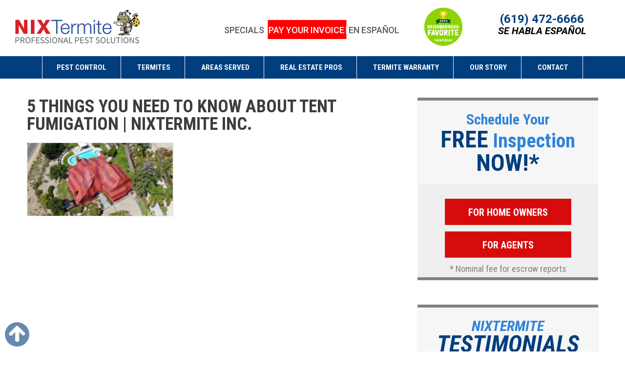

--- FILE ---
content_type: text/html; charset=UTF-8
request_url: https://nixtermite.com/5-things-you-need-to-know-about-tent-fumigation/5-things-you-need-to-know-about-tent-fumigation-nixtermite-inc/
body_size: 21199
content:
<!DOCTYPE html>
<html dir="ltr" lang="en-US" prefix="og: https://ogp.me/ns#">
<head >
<meta charset="UTF-8" />
<script type="text/javascript">
/* <![CDATA[ */
var gform;gform||(document.addEventListener("gform_main_scripts_loaded",function(){gform.scriptsLoaded=!0}),document.addEventListener("gform/theme/scripts_loaded",function(){gform.themeScriptsLoaded=!0}),window.addEventListener("DOMContentLoaded",function(){gform.domLoaded=!0}),gform={domLoaded:!1,scriptsLoaded:!1,themeScriptsLoaded:!1,isFormEditor:()=>"function"==typeof InitializeEditor,callIfLoaded:function(o){return!(!gform.domLoaded||!gform.scriptsLoaded||!gform.themeScriptsLoaded&&!gform.isFormEditor()||(gform.isFormEditor()&&console.warn("The use of gform.initializeOnLoaded() is deprecated in the form editor context and will be removed in Gravity Forms 3.1."),o(),0))},initializeOnLoaded:function(o){gform.callIfLoaded(o)||(document.addEventListener("gform_main_scripts_loaded",()=>{gform.scriptsLoaded=!0,gform.callIfLoaded(o)}),document.addEventListener("gform/theme/scripts_loaded",()=>{gform.themeScriptsLoaded=!0,gform.callIfLoaded(o)}),window.addEventListener("DOMContentLoaded",()=>{gform.domLoaded=!0,gform.callIfLoaded(o)}))},hooks:{action:{},filter:{}},addAction:function(o,r,e,t){gform.addHook("action",o,r,e,t)},addFilter:function(o,r,e,t){gform.addHook("filter",o,r,e,t)},doAction:function(o){gform.doHook("action",o,arguments)},applyFilters:function(o){return gform.doHook("filter",o,arguments)},removeAction:function(o,r){gform.removeHook("action",o,r)},removeFilter:function(o,r,e){gform.removeHook("filter",o,r,e)},addHook:function(o,r,e,t,n){null==gform.hooks[o][r]&&(gform.hooks[o][r]=[]);var d=gform.hooks[o][r];null==n&&(n=r+"_"+d.length),gform.hooks[o][r].push({tag:n,callable:e,priority:t=null==t?10:t})},doHook:function(r,o,e){var t;if(e=Array.prototype.slice.call(e,1),null!=gform.hooks[r][o]&&((o=gform.hooks[r][o]).sort(function(o,r){return o.priority-r.priority}),o.forEach(function(o){"function"!=typeof(t=o.callable)&&(t=window[t]),"action"==r?t.apply(null,e):e[0]=t.apply(null,e)})),"filter"==r)return e[0]},removeHook:function(o,r,t,n){var e;null!=gform.hooks[o][r]&&(e=(e=gform.hooks[o][r]).filter(function(o,r,e){return!!(null!=n&&n!=o.tag||null!=t&&t!=o.priority)}),gform.hooks[o][r]=e)}});
/* ]]> */
</script>

<meta name="viewport" content="width=device-width, initial-scale=1" />
<title>5 Things You Need to Know About Tent Fumigation | Nixtermite Inc. | Nixtermite</title>
<link data-rocket-prefetch href="https://www.googletagmanager.com" rel="dns-prefetch">
<link data-rocket-prefetch href="https://www.google-analytics.com" rel="dns-prefetch">
<link data-rocket-prefetch href="https://fonts.googleapis.com" rel="dns-prefetch">
<link data-rocket-prefetch href="https://scripts.mymarketingreports.com" rel="dns-prefetch">
<link data-rocket-prefetch href="https://googleads.g.doubleclick.net" rel="dns-prefetch">
<link data-rocket-prefetch href="https://birdeye.com" rel="dns-prefetch">
<link data-rocket-prefetch href="https://www.google.com" rel="dns-prefetch">
<link data-rocket-preload as="style" href="https://fonts.googleapis.com/css?family=Roboto%20Condensed%3A700italic%2C400%2C700%7CRoboto%3A400%2C500%2C900%2C700%2C400italic%2C700i%7CRoboto%20Slab%3A400%2C700%7COpen%20Sans%3A400%2C800&#038;display=swap" rel="preload">
<link href="https://fonts.googleapis.com/css?family=Roboto%20Condensed%3A700italic%2C400%2C700%7CRoboto%3A400%2C500%2C900%2C700%2C400italic%2C700i%7CRoboto%20Slab%3A400%2C700%7COpen%20Sans%3A400%2C800&#038;display=swap" media="print" onload="this.media=&#039;all&#039;" rel="stylesheet">
<noscript><link rel="stylesheet" href="https://fonts.googleapis.com/css?family=Roboto%20Condensed%3A700italic%2C400%2C700%7CRoboto%3A400%2C500%2C900%2C700%2C400italic%2C700i%7CRoboto%20Slab%3A400%2C700%7COpen%20Sans%3A400%2C800&#038;display=swap"></noscript><link rel="preload" data-rocket-preload as="image" href="https://nixtermite.com/wp-content/plugins/soliloquy/assets/css/images/preloader.gif" fetchpriority="high">
	<style>img:is([sizes="auto" i], [sizes^="auto," i]) { contain-intrinsic-size: 3000px 1500px }</style>
	
		<!-- All in One SEO 4.9.0 - aioseo.com -->
	<meta name="robots" content="max-image-preview:large" />
	<meta name="author" content="Deryk Lewis"/>
	<meta name="google-site-verification" content="zv7nll4PMPb-BNBIhJ2JqG_YlNkJC8gzZDYKXQXm5W0" />
	<link rel="canonical" href="https://nixtermite.com/5-things-you-need-to-know-about-tent-fumigation/5-things-you-need-to-know-about-tent-fumigation-nixtermite-inc/" />
	<meta name="generator" content="All in One SEO (AIOSEO) 4.9.0" />
		<meta property="og:locale" content="en_US" />
		<meta property="og:site_name" content="Nixtermite | Your Permanent Pest Solution" />
		<meta property="og:type" content="article" />
		<meta property="og:title" content="5 Things You Need to Know About Tent Fumigation | Nixtermite Inc. | Nixtermite" />
		<meta property="og:url" content="https://nixtermite.com/5-things-you-need-to-know-about-tent-fumigation/5-things-you-need-to-know-about-tent-fumigation-nixtermite-inc/" />
		<meta property="article:published_time" content="2021-11-19T23:10:13+00:00" />
		<meta property="article:modified_time" content="2021-11-19T23:10:25+00:00" />
		<meta name="twitter:card" content="summary_large_image" />
		<meta name="twitter:title" content="5 Things You Need to Know About Tent Fumigation | Nixtermite Inc. | Nixtermite" />
		<script type="application/ld+json" class="aioseo-schema">
			{"@context":"https:\/\/schema.org","@graph":[{"@type":"BreadcrumbList","@id":"https:\/\/nixtermite.com\/5-things-you-need-to-know-about-tent-fumigation\/5-things-you-need-to-know-about-tent-fumigation-nixtermite-inc\/#breadcrumblist","itemListElement":[{"@type":"ListItem","@id":"https:\/\/nixtermite.com#listItem","position":1,"name":"Home","item":"https:\/\/nixtermite.com","nextItem":{"@type":"ListItem","@id":"https:\/\/nixtermite.com\/5-things-you-need-to-know-about-tent-fumigation\/5-things-you-need-to-know-about-tent-fumigation-nixtermite-inc\/#listItem","name":"5 Things You Need to Know About Tent Fumigation | Nixtermite Inc."}},{"@type":"ListItem","@id":"https:\/\/nixtermite.com\/5-things-you-need-to-know-about-tent-fumigation\/5-things-you-need-to-know-about-tent-fumigation-nixtermite-inc\/#listItem","position":2,"name":"5 Things You Need to Know About Tent Fumigation | Nixtermite Inc.","previousItem":{"@type":"ListItem","@id":"https:\/\/nixtermite.com#listItem","name":"Home"}}]},{"@type":"ItemPage","@id":"https:\/\/nixtermite.com\/5-things-you-need-to-know-about-tent-fumigation\/5-things-you-need-to-know-about-tent-fumigation-nixtermite-inc\/#itempage","url":"https:\/\/nixtermite.com\/5-things-you-need-to-know-about-tent-fumigation\/5-things-you-need-to-know-about-tent-fumigation-nixtermite-inc\/","name":"5 Things You Need to Know About Tent Fumigation | Nixtermite Inc. | Nixtermite","inLanguage":"en-US","isPartOf":{"@id":"https:\/\/nixtermite.com\/#website"},"breadcrumb":{"@id":"https:\/\/nixtermite.com\/5-things-you-need-to-know-about-tent-fumigation\/5-things-you-need-to-know-about-tent-fumigation-nixtermite-inc\/#breadcrumblist"},"author":{"@id":"https:\/\/nixtermite.com\/author\/derykl\/#author"},"creator":{"@id":"https:\/\/nixtermite.com\/author\/derykl\/#author"},"datePublished":"2021-11-19T15:10:13-08:00","dateModified":"2021-11-19T15:10:25-08:00"},{"@type":"Organization","@id":"https:\/\/nixtermite.com\/#organization","name":"Nixtermite","description":"Your Permanent Pest Solution","url":"https:\/\/nixtermite.com\/"},{"@type":"Person","@id":"https:\/\/nixtermite.com\/author\/derykl\/#author","url":"https:\/\/nixtermite.com\/author\/derykl\/","name":"Deryk Lewis","image":{"@type":"ImageObject","@id":"https:\/\/nixtermite.com\/5-things-you-need-to-know-about-tent-fumigation\/5-things-you-need-to-know-about-tent-fumigation-nixtermite-inc\/#authorImage","url":"https:\/\/secure.gravatar.com\/avatar\/bdadc282c7bcc9f12a78585abc2f43bd9690635237eb4a091970c6a9937649a7?s=96&d=mm&r=g","width":96,"height":96,"caption":"Deryk Lewis"}},{"@type":"WebSite","@id":"https:\/\/nixtermite.com\/#website","url":"https:\/\/nixtermite.com\/","name":"Nixtermite","description":"Your Permanent Pest Solution","inLanguage":"en-US","publisher":{"@id":"https:\/\/nixtermite.com\/#organization"}}]}
		</script>
		<!-- All in One SEO -->


<!-- Google Tag Manager for WordPress by gtm4wp.com -->
<script data-cfasync="false" data-pagespeed-no-defer>
	var gtm4wp_datalayer_name = "dataLayer";
	var dataLayer = dataLayer || [];
</script>
<!-- End Google Tag Manager for WordPress by gtm4wp.com --><link rel='dns-prefetch' href='//use.fontawesome.com' />
<link rel='dns-prefetch' href='//maxcdn.bootstrapcdn.com' />
<link rel='dns-prefetch' href='//fonts.googleapis.com' />
<link href='https://fonts.gstatic.com' crossorigin rel='preconnect' />
<link rel="alternate" type="application/rss+xml" title="Nixtermite &raquo; Feed" href="https://nixtermite.com/feed/" />
<link rel="alternate" type="application/rss+xml" title="Nixtermite &raquo; Comments Feed" href="https://nixtermite.com/comments/feed/" />
<link data-minify="1" rel='stylesheet' id='font-awesome-css' href='https://nixtermite.com/wp-content/cache/min/1/font-awesome/4.7.0/css/font-awesome.min.css?ver=1764843653' type='text/css' media='all' />
<link data-minify="1" rel='stylesheet' id='minimum-pro-theme-css' href='https://nixtermite.com/wp-content/cache/min/1/wp-content/themes/NixTermite/style.css?ver=1764843653' type='text/css' media='all' />
<style id='wp-emoji-styles-inline-css' type='text/css'>

	img.wp-smiley, img.emoji {
		display: inline !important;
		border: none !important;
		box-shadow: none !important;
		height: 1em !important;
		width: 1em !important;
		margin: 0 0.07em !important;
		vertical-align: -0.1em !important;
		background: none !important;
		padding: 0 !important;
	}
</style>
<link rel='stylesheet' id='wp-block-library-css' href='https://nixtermite.com/wp-includes/css/dist/block-library/style.min.css?ver=6.8.3' type='text/css' media='all' />
<style id='classic-theme-styles-inline-css' type='text/css'>
/*! This file is auto-generated */
.wp-block-button__link{color:#fff;background-color:#32373c;border-radius:9999px;box-shadow:none;text-decoration:none;padding:calc(.667em + 2px) calc(1.333em + 2px);font-size:1.125em}.wp-block-file__button{background:#32373c;color:#fff;text-decoration:none}
</style>
<link data-minify="1" rel='stylesheet' id='aioseo/css/src/vue/standalone/blocks/table-of-contents/global.scss-css' href='https://nixtermite.com/wp-content/cache/min/1/wp-content/plugins/all-in-one-seo-pack/dist/Lite/assets/css/table-of-contents/global.e90f6d47.css?ver=1764843653' type='text/css' media='all' />
<style id='global-styles-inline-css' type='text/css'>
:root{--wp--preset--aspect-ratio--square: 1;--wp--preset--aspect-ratio--4-3: 4/3;--wp--preset--aspect-ratio--3-4: 3/4;--wp--preset--aspect-ratio--3-2: 3/2;--wp--preset--aspect-ratio--2-3: 2/3;--wp--preset--aspect-ratio--16-9: 16/9;--wp--preset--aspect-ratio--9-16: 9/16;--wp--preset--color--black: #000000;--wp--preset--color--cyan-bluish-gray: #abb8c3;--wp--preset--color--white: #ffffff;--wp--preset--color--pale-pink: #f78da7;--wp--preset--color--vivid-red: #cf2e2e;--wp--preset--color--luminous-vivid-orange: #ff6900;--wp--preset--color--luminous-vivid-amber: #fcb900;--wp--preset--color--light-green-cyan: #7bdcb5;--wp--preset--color--vivid-green-cyan: #00d084;--wp--preset--color--pale-cyan-blue: #8ed1fc;--wp--preset--color--vivid-cyan-blue: #0693e3;--wp--preset--color--vivid-purple: #9b51e0;--wp--preset--gradient--vivid-cyan-blue-to-vivid-purple: linear-gradient(135deg,rgba(6,147,227,1) 0%,rgb(155,81,224) 100%);--wp--preset--gradient--light-green-cyan-to-vivid-green-cyan: linear-gradient(135deg,rgb(122,220,180) 0%,rgb(0,208,130) 100%);--wp--preset--gradient--luminous-vivid-amber-to-luminous-vivid-orange: linear-gradient(135deg,rgba(252,185,0,1) 0%,rgba(255,105,0,1) 100%);--wp--preset--gradient--luminous-vivid-orange-to-vivid-red: linear-gradient(135deg,rgba(255,105,0,1) 0%,rgb(207,46,46) 100%);--wp--preset--gradient--very-light-gray-to-cyan-bluish-gray: linear-gradient(135deg,rgb(238,238,238) 0%,rgb(169,184,195) 100%);--wp--preset--gradient--cool-to-warm-spectrum: linear-gradient(135deg,rgb(74,234,220) 0%,rgb(151,120,209) 20%,rgb(207,42,186) 40%,rgb(238,44,130) 60%,rgb(251,105,98) 80%,rgb(254,248,76) 100%);--wp--preset--gradient--blush-light-purple: linear-gradient(135deg,rgb(255,206,236) 0%,rgb(152,150,240) 100%);--wp--preset--gradient--blush-bordeaux: linear-gradient(135deg,rgb(254,205,165) 0%,rgb(254,45,45) 50%,rgb(107,0,62) 100%);--wp--preset--gradient--luminous-dusk: linear-gradient(135deg,rgb(255,203,112) 0%,rgb(199,81,192) 50%,rgb(65,88,208) 100%);--wp--preset--gradient--pale-ocean: linear-gradient(135deg,rgb(255,245,203) 0%,rgb(182,227,212) 50%,rgb(51,167,181) 100%);--wp--preset--gradient--electric-grass: linear-gradient(135deg,rgb(202,248,128) 0%,rgb(113,206,126) 100%);--wp--preset--gradient--midnight: linear-gradient(135deg,rgb(2,3,129) 0%,rgb(40,116,252) 100%);--wp--preset--font-size--small: 13px;--wp--preset--font-size--medium: 20px;--wp--preset--font-size--large: 36px;--wp--preset--font-size--x-large: 42px;--wp--preset--spacing--20: 0.44rem;--wp--preset--spacing--30: 0.67rem;--wp--preset--spacing--40: 1rem;--wp--preset--spacing--50: 1.5rem;--wp--preset--spacing--60: 2.25rem;--wp--preset--spacing--70: 3.38rem;--wp--preset--spacing--80: 5.06rem;--wp--preset--shadow--natural: 6px 6px 9px rgba(0, 0, 0, 0.2);--wp--preset--shadow--deep: 12px 12px 50px rgba(0, 0, 0, 0.4);--wp--preset--shadow--sharp: 6px 6px 0px rgba(0, 0, 0, 0.2);--wp--preset--shadow--outlined: 6px 6px 0px -3px rgba(255, 255, 255, 1), 6px 6px rgba(0, 0, 0, 1);--wp--preset--shadow--crisp: 6px 6px 0px rgba(0, 0, 0, 1);}:where(.is-layout-flex){gap: 0.5em;}:where(.is-layout-grid){gap: 0.5em;}body .is-layout-flex{display: flex;}.is-layout-flex{flex-wrap: wrap;align-items: center;}.is-layout-flex > :is(*, div){margin: 0;}body .is-layout-grid{display: grid;}.is-layout-grid > :is(*, div){margin: 0;}:where(.wp-block-columns.is-layout-flex){gap: 2em;}:where(.wp-block-columns.is-layout-grid){gap: 2em;}:where(.wp-block-post-template.is-layout-flex){gap: 1.25em;}:where(.wp-block-post-template.is-layout-grid){gap: 1.25em;}.has-black-color{color: var(--wp--preset--color--black) !important;}.has-cyan-bluish-gray-color{color: var(--wp--preset--color--cyan-bluish-gray) !important;}.has-white-color{color: var(--wp--preset--color--white) !important;}.has-pale-pink-color{color: var(--wp--preset--color--pale-pink) !important;}.has-vivid-red-color{color: var(--wp--preset--color--vivid-red) !important;}.has-luminous-vivid-orange-color{color: var(--wp--preset--color--luminous-vivid-orange) !important;}.has-luminous-vivid-amber-color{color: var(--wp--preset--color--luminous-vivid-amber) !important;}.has-light-green-cyan-color{color: var(--wp--preset--color--light-green-cyan) !important;}.has-vivid-green-cyan-color{color: var(--wp--preset--color--vivid-green-cyan) !important;}.has-pale-cyan-blue-color{color: var(--wp--preset--color--pale-cyan-blue) !important;}.has-vivid-cyan-blue-color{color: var(--wp--preset--color--vivid-cyan-blue) !important;}.has-vivid-purple-color{color: var(--wp--preset--color--vivid-purple) !important;}.has-black-background-color{background-color: var(--wp--preset--color--black) !important;}.has-cyan-bluish-gray-background-color{background-color: var(--wp--preset--color--cyan-bluish-gray) !important;}.has-white-background-color{background-color: var(--wp--preset--color--white) !important;}.has-pale-pink-background-color{background-color: var(--wp--preset--color--pale-pink) !important;}.has-vivid-red-background-color{background-color: var(--wp--preset--color--vivid-red) !important;}.has-luminous-vivid-orange-background-color{background-color: var(--wp--preset--color--luminous-vivid-orange) !important;}.has-luminous-vivid-amber-background-color{background-color: var(--wp--preset--color--luminous-vivid-amber) !important;}.has-light-green-cyan-background-color{background-color: var(--wp--preset--color--light-green-cyan) !important;}.has-vivid-green-cyan-background-color{background-color: var(--wp--preset--color--vivid-green-cyan) !important;}.has-pale-cyan-blue-background-color{background-color: var(--wp--preset--color--pale-cyan-blue) !important;}.has-vivid-cyan-blue-background-color{background-color: var(--wp--preset--color--vivid-cyan-blue) !important;}.has-vivid-purple-background-color{background-color: var(--wp--preset--color--vivid-purple) !important;}.has-black-border-color{border-color: var(--wp--preset--color--black) !important;}.has-cyan-bluish-gray-border-color{border-color: var(--wp--preset--color--cyan-bluish-gray) !important;}.has-white-border-color{border-color: var(--wp--preset--color--white) !important;}.has-pale-pink-border-color{border-color: var(--wp--preset--color--pale-pink) !important;}.has-vivid-red-border-color{border-color: var(--wp--preset--color--vivid-red) !important;}.has-luminous-vivid-orange-border-color{border-color: var(--wp--preset--color--luminous-vivid-orange) !important;}.has-luminous-vivid-amber-border-color{border-color: var(--wp--preset--color--luminous-vivid-amber) !important;}.has-light-green-cyan-border-color{border-color: var(--wp--preset--color--light-green-cyan) !important;}.has-vivid-green-cyan-border-color{border-color: var(--wp--preset--color--vivid-green-cyan) !important;}.has-pale-cyan-blue-border-color{border-color: var(--wp--preset--color--pale-cyan-blue) !important;}.has-vivid-cyan-blue-border-color{border-color: var(--wp--preset--color--vivid-cyan-blue) !important;}.has-vivid-purple-border-color{border-color: var(--wp--preset--color--vivid-purple) !important;}.has-vivid-cyan-blue-to-vivid-purple-gradient-background{background: var(--wp--preset--gradient--vivid-cyan-blue-to-vivid-purple) !important;}.has-light-green-cyan-to-vivid-green-cyan-gradient-background{background: var(--wp--preset--gradient--light-green-cyan-to-vivid-green-cyan) !important;}.has-luminous-vivid-amber-to-luminous-vivid-orange-gradient-background{background: var(--wp--preset--gradient--luminous-vivid-amber-to-luminous-vivid-orange) !important;}.has-luminous-vivid-orange-to-vivid-red-gradient-background{background: var(--wp--preset--gradient--luminous-vivid-orange-to-vivid-red) !important;}.has-very-light-gray-to-cyan-bluish-gray-gradient-background{background: var(--wp--preset--gradient--very-light-gray-to-cyan-bluish-gray) !important;}.has-cool-to-warm-spectrum-gradient-background{background: var(--wp--preset--gradient--cool-to-warm-spectrum) !important;}.has-blush-light-purple-gradient-background{background: var(--wp--preset--gradient--blush-light-purple) !important;}.has-blush-bordeaux-gradient-background{background: var(--wp--preset--gradient--blush-bordeaux) !important;}.has-luminous-dusk-gradient-background{background: var(--wp--preset--gradient--luminous-dusk) !important;}.has-pale-ocean-gradient-background{background: var(--wp--preset--gradient--pale-ocean) !important;}.has-electric-grass-gradient-background{background: var(--wp--preset--gradient--electric-grass) !important;}.has-midnight-gradient-background{background: var(--wp--preset--gradient--midnight) !important;}.has-small-font-size{font-size: var(--wp--preset--font-size--small) !important;}.has-medium-font-size{font-size: var(--wp--preset--font-size--medium) !important;}.has-large-font-size{font-size: var(--wp--preset--font-size--large) !important;}.has-x-large-font-size{font-size: var(--wp--preset--font-size--x-large) !important;}
:where(.wp-block-post-template.is-layout-flex){gap: 1.25em;}:where(.wp-block-post-template.is-layout-grid){gap: 1.25em;}
:where(.wp-block-columns.is-layout-flex){gap: 2em;}:where(.wp-block-columns.is-layout-grid){gap: 2em;}
:root :where(.wp-block-pullquote){font-size: 1.5em;line-height: 1.6;}
</style>
<link data-minify="1" rel='stylesheet' id='widgetopts-styles-css' href='https://nixtermite.com/wp-content/cache/min/1/wp-content/plugins/widget-options/assets/css/widget-options.css?ver=1764843653' type='text/css' media='all' />
<link data-minify="1" rel='stylesheet' id='dcwss-css' href='https://nixtermite.com/wp-content/cache/min/1/wp-content/plugins/wordpress-social-stream/css/dcwss.css?ver=1764843653' type='text/css' media='all' />




<link data-minify="1" rel='stylesheet' id='custom css-css' href='https://nixtermite.com/wp-content/cache/min/1/wp-content/themes/NixTermite/assets/css/custom.css?ver=1764843653' type='text/css' media='all' />
<link data-minify="1" rel='stylesheet' id='testimonials_bxslider_css-css' href='https://nixtermite.com/wp-content/cache/min/1/wp-content/plugins/testimonialslider/css/jquery.bxslider.css?ver=1764843653' type='text/css' media='all' />
<script type="text/javascript" src="https://nixtermite.com/wp-includes/js/jquery/jquery.min.js?ver=3.7.1" id="jquery-core-js"></script>
<script type="text/javascript" src="https://nixtermite.com/wp-includes/js/jquery/jquery-migrate.min.js?ver=3.4.1" id="jquery-migrate-js"></script>
<script data-minify="1" type="text/javascript" src="https://nixtermite.com/wp-content/cache/min/1/wp-content/plugins/top-smooth-scroll/js/scroll-to-top.js?ver=1764587955" id="scroller-to-top-js" data-rocket-defer defer></script>
<script type="text/javascript" src="https://nixtermite.com/wp-includes/js/tinymce/tinymce.min.js?ver=49110-20250317" id="wp-tinymce-root-js" data-rocket-defer defer></script>
<script type="text/javascript" src="https://nixtermite.com/wp-includes/js/tinymce/plugins/compat3x/plugin.min.js?ver=49110-20250317" id="wp-tinymce-js" data-rocket-defer defer></script>
<script data-minify="1" type="text/javascript" src="https://nixtermite.com/wp-content/cache/min/1/wp-content/plugins/wordpress-social-stream/js/jquery.social.stream.wall.1.6.js?ver=1764587955" id="dcwss-wall-js" data-rocket-defer defer></script>
<script type="text/javascript" src="https://nixtermite.com/wp-content/plugins/wordpress-social-stream/js/jquery.social.stream.1.5.15.min.js?ver=6.8.3" id="dcwss-js" data-rocket-defer defer></script>
<script data-minify="1" type="text/javascript" src="https://nixtermite.com/wp-content/cache/min/1/wp-content/themes/NixTermite/js/responsive-menu.js?ver=1764587955" id="minimum-responsive-menu-js" data-rocket-defer defer></script>
<script type="text/javascript" src="https://nixtermite.com/wp-content/themes/NixTermite/js/jquery.slicknav.min.js?ver=1.0.0" id="minimum-slicknav-menu-js" data-rocket-defer defer></script>
<script data-minify="1" type="text/javascript" src="https://nixtermite.com/wp-content/cache/min/1/wp-content/themes/NixTermite/js/custom.js?ver=1764587955" id="custom-js" data-rocket-defer defer></script>
<script data-minify="1" type="text/javascript" src="https://nixtermite.com/wp-content/cache/min/1/releases/v5.0.6/js/all.js?ver=1764587955" id="font-awesome-js" data-rocket-defer defer></script>
<script type="text/javascript" src="https://nixtermite.com/wp-content/plugins/testimonialslider/js/jquery.bxslider.min.js?ver=6.8.3" id="testimonials_slide_js-js" data-rocket-defer defer></script>
<link rel="https://api.w.org/" href="https://nixtermite.com/wp-json/" /><link rel="alternate" title="JSON" type="application/json" href="https://nixtermite.com/wp-json/wp/v2/media/1170" /><link rel="EditURI" type="application/rsd+xml" title="RSD" href="https://nixtermite.com/xmlrpc.php?rsd" />
<link rel='shortlink' href='https://nixtermite.com/?p=1170' />
<link rel="alternate" title="oEmbed (JSON)" type="application/json+oembed" href="https://nixtermite.com/wp-json/oembed/1.0/embed?url=https%3A%2F%2Fnixtermite.com%2F5-things-you-need-to-know-about-tent-fumigation%2F5-things-you-need-to-know-about-tent-fumigation-nixtermite-inc%2F" />
<link rel="alternate" title="oEmbed (XML)" type="text/xml+oembed" href="https://nixtermite.com/wp-json/oembed/1.0/embed?url=https%3A%2F%2Fnixtermite.com%2F5-things-you-need-to-know-about-tent-fumigation%2F5-things-you-need-to-know-about-tent-fumigation-nixtermite-inc%2F&#038;format=xml" />
        <script type="text/javascript">
            (function () {
                window.lsow_fs = {can_use_premium_code: false};
            })();
        </script>
        <meta name="ti-site-data" content="[base64]" /><style>
/* daq tss css */
#daq_tss_wrapper{
	z-index:9999999999;
}

#daq_tss_wrapper .small{
	width:40px; 
	height:40px; 
	text-align:center; 
	display: table;
}

#daq_tss_wrapper .medium{ 
	width:50px; 
	height:50px; 
	text-align:center; 
	display: table;
}

#daq_tss_wrapper .large{ 
	width:70px; 
	height:70px; 
	text-align:center; 
	display: table;
}

#daq_tss_wrapper span{
	display: table-cell; 
	vertical-align: middle;
}

#daq_tss_wrapper .button{
	background-color:#003e7e; 
	border-radius:25px; 
	position:fixed; 
}

#daq_tss_wrapper .left .button{
	left:10px; 
	left:10px !important; 
	bottom:10px; 
	bottom:10px !important;
}
#daq_tss_wrapper .right .button{
	right:10px; 
	right:0px !important; 
	bottom:10px; 
	bottom:10px !important;
}

#daq_tss_wrapper .center .small{
	left:50%; 
	margin-left:-20px; 
	bottom:10px; 
	bottom:10px !important;
}

#daq_tss_wrapper .center .medium{
	left:50%; 
	margin-left:-25px; 
	bottom:10px; 
	bottom:10px !important;
}

#daq_tss_wrapper .center .large{
	left:50%; 
	margin-left:-35px; 
	bottom:10px; 
	bottom:10px !important;
}

#daq_tss_wrapper .button:hover{
	background-color:#003e7e;
}

#daq_tss_wrapper .small .fa{ 
	font-size:28px
}

#daq_tss_wrapper .medium .fa{
	font-size:38px
}

#daq_tss_wrapper .large .fa{ 
	font-size:58px
}

#daq_tss_wrapper a {
	display:block
}

#daq_tss_wrapper a .fa{ 
	color:#FFFFFF; 
}

#daq_tss_wrapper .button:hover .fa{ 
	color:#003e7e}

#daq_tss_wrapper .fa-angle-up{
	margin-top:-5px
}
</style><!-- Custom Styling Social Stream -->
<style type="text/css">
.stream li.dcsns-twitter .section-intro,.filter .f-twitter a:hover, .wall-outer .dcsns-toolbar .filter .f-twitter a.iso-active{background-color:#4ec2dc!important;}.stream li.dcsns-facebook .section-intro,.filter .f-facebook a:hover, .wall-outer .dcsns-toolbar .filter .f-facebook a.iso-active{background-color:#3b5998!important;}.stream li.dcsns-google .section-intro,.filter .f-google a:hover, .wall-outer .dcsns-toolbar .filter .f-google a.iso-active{background-color:#2d2d2d!important;}.stream li.dcsns-rss .section-intro,.filter .f-rss a:hover, .wall-outer .dcsns-toolbar .filter .f-rss a.iso-active{background-color:#FF9800!important;}.stream li.dcsns-flickr .section-intro,.filter .f-flickr a:hover, .wall-outer .dcsns-toolbar .filter .f-flickr a.iso-active{background-color:#f90784!important;}.stream li.dcsns-delicious .section-intro,.filter .f-delicious a:hover, .wall-outer .dcsns-toolbar .filter .f-delicious a.iso-active{background-color:#3271CB!important;}.stream li.dcsns-youtube .section-intro,.filter .f-youtube a:hover, .wall-outer .dcsns-toolbar .filter .f-youtube a.iso-active{background-color:#DF1F1C!important;}.stream li.dcsns-pinterest .section-intro,.filter .f-pinterest a:hover, .wall-outer .dcsns-toolbar .filter .f-pinterest a.iso-active{background-color:#CB2528!important;}.stream li.dcsns-lastfm .section-intro,.filter .f-lastfm a:hover, .wall-outer .dcsns-toolbar .filter .f-lastfm a.iso-active{background-color:#C90E12!important;}.stream li.dcsns-dribbble .section-intro,.filter .f-dribbble a:hover, .wall-outer .dcsns-toolbar .filter .f-dribbble a.iso-active{background-color:#F175A8!important;}.stream li.dcsns-vimeo .section-intro,.filter .f-vimeo a:hover, .wall-outer .dcsns-toolbar .filter .f-vimeo a.iso-active{background-color:#4EBAFF!important;}.stream li.dcsns-stumbleupon .section-intro,.filter .f-stumbleupon a:hover, .wall-outer .dcsns-toolbar .filter .f-stumbleupon a.iso-active{background-color:#EB4924!important;}.stream li.dcsns-deviantart .section-intro,.filter .f-deviantart a:hover, .wall-outer .dcsns-toolbar .filter .f-deviantart a.iso-active{background-color:#607365!important;}.stream li.dcsns-tumblr .section-intro,.filter .f-tumblr a:hover, .wall-outer .dcsns-toolbar .filter .f-tumblr a.iso-active{background-color:#385774!important;}.stream li.dcsns-instagram .section-intro,.filter .f-instagram a:hover, .wall-outer .dcsns-toolbar .filter .f-instagram a.iso-active{background-color:#413A33!important;}.wall-outer .dcsns-toolbar .filter li a {background:#777;}</style>
<meta name="ti-site-data" content="[base64]" />
<!-- Google Tag Manager for WordPress by gtm4wp.com -->
<!-- GTM Container placement set to automatic -->
<script data-cfasync="false" data-pagespeed-no-defer>
	var dataLayer_content = {"pagePostType":"attachment","pagePostType2":"single-attachment","pagePostAuthor":"Deryk Lewis"};
	dataLayer.push( dataLayer_content );
</script>
<script data-cfasync="false" data-pagespeed-no-defer>
(function(w,d,s,l,i){w[l]=w[l]||[];w[l].push({'gtm.start':
new Date().getTime(),event:'gtm.js'});var f=d.getElementsByTagName(s)[0],
j=d.createElement(s),dl=l!='dataLayer'?'&l='+l:'';j.async=true;j.src=
'//www.googletagmanager.com/gtm.js?id='+i+dl;f.parentNode.insertBefore(j,f);
})(window,document,'script','dataLayer','GTM-NDJXLXB');
</script>
<!-- End Google Tag Manager for WordPress by gtm4wp.com --><link rel="icon" href="https://nixtermite.com/wp-content/themes/NixTermite/images/favicon.ico" />
<meta name="google-site-verification" content="ANHmgncqKT6ciYCXb5CRvcBWQPhZtk8kZabSQox9_jM" />


<!--[if IE]>
	<link rel="stylesheet" type="text/css"  href="https://nixtermite.com/wp-content/themes/NixTermite/all-ie-only.css" media="all" />
<![endif]-->

<script>
  (function(i,s,o,g,r,a,m){i['GoogleAnalyticsObject']=r;i[r]=i[r]||function(){
  (i[r].q=i[r].q||[]).push(arguments)},i[r].l=1*new Date();a=s.createElement(o),
  m=s.getElementsByTagName(o)[0];a.async=1;a.src=g;m.parentNode.insertBefore(a,m)
  })(window,document,'script','//www.google-analytics.com/analytics.js','ga');

  ga('create', 'UA-67389934-1', 'auto');
  ga('send', 'pageview');

</script>


<!-- TrafficFuel PowerPixel -->
<script>
var TFConfig = {
"pixel_id":"518813-KJ2H96C-392597"
};
</script>
<noscript><iframe src="//www.googletagmanager.com/ns.html?id=GTM-KJ2H96C"
height="0" width="0" style="display:none;visibility:hidden"></iframe></noscript>
<script data-minify="1" type="text/javascript" defer src="https://nixtermite.com/wp-content/cache/min/1/pixel.js?ver=1764587955"></script>
<noscript><iframe src="//my.trafficfuel.com/powerpixel.php?pixel_id=518813-KJ2H96C-392597" height="0" width="0" style="display:none;visibility:hidden"></iframe></noscript>
<noscript><iframe src="//www.googletagmanager.com/ns.html?id=GTM-KJ2H96C"
height="0" width="0" style="display:none;visibility:hidden"></iframe></noscript>
<script>(function(w,d,s,l,i){w[l]=w[l]||[];w[l].push({'gtm.start':
new Date().getTime(),event:'gtm.js'});var f=d.getElementsByTagName(s)[0],
j=d.createElement(s),dl=l!='dataLayer'?'&l='+l:'';j.async=true;j.src=
'//www.googletagmanager.com/gtm.js?id='+i+dl;f.parentNode.insertBefore(j,f);
})(window,document,'script','dataLayer','GTM-KJ2H96C');</script>
<!-- End of TrafficFuel PowerPixel -->
<script type="text/javascript">
    jQuery(document).ready(function($){
	$("#input_14_14").prop("readonly", true);
	$( "#input_14_10" ).change(function() {
		pricevalue = $("#input_14_10").val();
		pricevalue = parseFloat(pricevalue.replace(/[^\d.]/g, ""));
		computed_fee_value = pricevalue * 0.0299;
		//if (computed_fee_value >= 75) {
			//final_fee_value = "$" + 75;
		//}
		//else {
			//final_fee_value = "$" + computed_fee_value;
		//}
		final_fee_value = "$" + computed_fee_value.toFixed(2);
		$("#input_14_13").val(final_fee_value);
		$("#input_14_14").val(final_fee_value);
		
	});


    });
</script><script type="text/javascript">
    jQuery(document).ready(function($){
	

	
    });
</script>		<style type="text/css" id="wp-custom-css">
			

#menu-item-462 {
  background-color: red;
  color: white;
  font-size: 18px;
  padding:2px 0px 0px 0px; 
  display: inline-block;
  line-height: 0.2; 
}

#menu-item-462 a {
  color: white !important;
  text-decoration: none;
}		</style>
		<noscript><style id="rocket-lazyload-nojs-css">.rll-youtube-player, [data-lazy-src]{display:none !important;}</style></noscript><meta name="generator" content="WP Rocket 3.20.1.2" data-wpr-features="wpr_defer_js wpr_minify_js wpr_lazyload_images wpr_lazyload_iframes wpr_preconnect_external_domains wpr_oci wpr_image_dimensions wpr_minify_css wpr_desktop" /></head>
<body class="attachment wp-singular attachment-template-default single single-attachment postid-1170 attachmentid-1170 attachment-png wp-theme-genesis wp-child-theme-NixTermite metaslider-plugin content-sidebar genesis-breadcrumbs-hidden genesis-footer-widgets-visible" itemscope itemtype="https://schema.org/WebPage">
<!-- GTM Container placement set to automatic -->
<!-- Google Tag Manager (noscript) -->
				<noscript><iframe src="https://www.googletagmanager.com/ns.html?id=GTM-NDJXLXB" height="0" width="0" style="display:none;visibility:hidden" aria-hidden="true"></iframe></noscript>
<!-- End Google Tag Manager (noscript) -->
<!-- GTM Container placement set to automatic -->
<!-- Google Tag Manager (noscript) --><div  class="site-container"><header  class="site-header" itemscope itemtype="https://schema.org/WPHeader"><div  class="wrap"><div class="title-area"><a href="https://nixtermite.com"><img width="277" height="79" src="https://nixtermite.com/wp-content/themes/NixTermite/images/logo.png"/></a></div><div class="widget-area header-widget-area"><section id="nav_menu-2" class="widget widget_nav_menu"><div class="widget-wrap"><nav class="nav-header" itemscope itemtype="https://schema.org/SiteNavigationElement"><ul id="menu-topmenu" class="menu genesis-nav-menu"><li id="menu-item-38" class="menu-item menu-item-type-post_type menu-item-object-page menu-item-38"><a href="https://nixtermite.com/specials/" itemprop="url"><span itemprop="name">Specials</span></a></li>
<li id="menu-item-462" class="menu-item menu-item-type-post_type menu-item-object-page menu-item-462"><a href="https://nixtermite.com/pay-your-bill/" itemprop="url"><span itemprop="name">Pay Your Invoice</span></a></li>
<li id="menu-item-403" class="menu-item menu-item-type-post_type menu-item-object-page menu-item-403"><a href="https://nixtermite.com/en-espanol/" itemprop="url"><span itemprop="name">EN ESPAÑOL</span></a></li>
</ul></nav></div></section>
<section id="black-studio-tinymce-2" class="widget widget_black_studio_tinymce"><div class="widget-wrap"><div class="textwidget"><strong><a href="tel:6194726666">(619) 472-6666</a></strong><br>
<em>SE HABLA ESPAÑOL</em></div></div></section>
<section id="media_image-2" class="nextdoor-sticker-wr widget widget_media_image"><div class="nextdoor-sticker-wr widget-wrap"><a href="https://nextdoor.com/"><img width="100" height="100" src="https://nixtermite.com/wp-content/uploads/2022/09/nextdoor_image.png" class="image wp-image-1408  attachment-full size-full" alt="" style="max-width: 100%; height: auto;" decoding="async" /></a></div></section>
</div></div></header><nav class="nav-primary" aria-label="Main" itemscope itemtype="https://schema.org/SiteNavigationElement"><div  class="wrap"><ul id="menu-main-menu" class="menu genesis-nav-menu menu-primary"><li id="menu-item-1051" class="menu-item menu-item-type-post_type menu-item-object-page menu-item-has-children menu-item-1051"><a href="https://nixtermite.com/pest-control-bonita/" itemprop="url"><span itemprop="name">Pest Control</span></a>
<ul class="sub-menu">
	<li id="menu-item-1052" class="menu-item menu-item-type-post_type menu-item-object-page menu-item-has-children menu-item-1052"><a href="https://nixtermite.com/pest-control-bonita/" itemprop="url"><span itemprop="name">Pest Control</span></a>
	<ul class="sub-menu">
		<li id="menu-item-1114" class="menu-item menu-item-type-post_type menu-item-object-page menu-item-1114"><a href="https://nixtermite.com/pest-control-identification/" itemprop="url"><span itemprop="name">Pest Identification</span></a></li>
		<li id="menu-item-1115" class="menu-item menu-item-type-post_type menu-item-object-page menu-item-1115"><a href="https://nixtermite.com/pest-control-bonita/pest-control-documents-and-forms/" itemprop="url"><span itemprop="name">Pest Control Prep/Forms</span></a></li>
	</ul>
</li>
	<li id="menu-item-1053" class="menu-item menu-item-type-post_type menu-item-object-page menu-item-1053"><a href="https://nixtermite.com/bonita-ant-control/" itemprop="url"><span itemprop="name">Ant Control</span></a></li>
	<li id="menu-item-1054" class="menu-item menu-item-type-post_type menu-item-object-page menu-item-1054"><a href="https://nixtermite.com/bonita-bed-bug-control/" itemprop="url"><span itemprop="name">Bed Bug Control</span></a></li>
	<li id="menu-item-1055" class="menu-item menu-item-type-post_type menu-item-object-page menu-item-1055"><a href="https://nixtermite.com/bonita-cockroach-control/" itemprop="url"><span itemprop="name">Cockroach Control</span></a></li>
	<li id="menu-item-1056" class="menu-item menu-item-type-post_type menu-item-object-page menu-item-has-children menu-item-1056"><a href="https://nixtermite.com/bonita-rodent-control/" itemprop="url"><span itemprop="name">Rodent Control</span></a>
	<ul class="sub-menu">
		<li id="menu-item-963" class="menu-item menu-item-type-post_type menu-item-object-page menu-item-963"><a href="https://nixtermite.com/bonita-rat-control/" itemprop="url"><span itemprop="name">Rat Control</span></a></li>
		<li id="menu-item-959" class="menu-item menu-item-type-post_type menu-item-object-page menu-item-959"><a href="https://nixtermite.com/bonita-mice-control/" itemprop="url"><span itemprop="name">Mice Control</span></a></li>
		<li id="menu-item-661" class="menu-item menu-item-type-post_type menu-item-object-page menu-item-661"><a href="https://nixtermite.com/rodent-exclusion-services/" itemprop="url"><span itemprop="name">Rodent Exclusion Services</span></a></li>
	</ul>
</li>
</ul>
</li>
<li id="menu-item-747" class="menu-item menu-item-type-custom menu-item-object-custom menu-item-has-children menu-item-747"><a href="https://nixtermite.com/termite-control/" itemprop="url"><span itemprop="name">Termites</span></a>
<ul class="sub-menu">
	<li id="menu-item-953" class="menu-item menu-item-type-post_type menu-item-object-page menu-item-953"><a href="https://nixtermite.com/termite-control/" itemprop="url"><span itemprop="name">Termite Control</span></a></li>
	<li id="menu-item-24" class="menu-item menu-item-type-post_type menu-item-object-page menu-item-24"><a href="https://nixtermite.com/termite-identification/" itemprop="url"><span itemprop="name">Termite Identification</span></a></li>
	<li id="menu-item-116" class="menu-item menu-item-type-post_type menu-item-object-page menu-item-116"><a href="https://nixtermite.com/termite-identification/fumigation/" itemprop="url"><span itemprop="name">Tent Fumigation</span></a></li>
	<li id="menu-item-115" class="menu-item menu-item-type-post_type menu-item-object-page menu-item-115"><a href="https://nixtermite.com/termite-identification/fumigation-preparation-and-forms/" itemprop="url"><span itemprop="name">Fumigation Preparation/Forms</span></a></li>
	<li id="menu-item-768" class="menu-item menu-item-type-post_type menu-item-object-page menu-item-768"><a href="https://nixtermite.com/termite-damage-repairs/" itemprop="url"><span itemprop="name">Wood Repair Services</span></a></li>
	<li id="menu-item-1153" class="menu-item menu-item-type-custom menu-item-object-custom menu-item-1153"><a href="https://nixtermite.com/warranty-registration/" itemprop="url"><span itemprop="name">Termite Warranty</span></a></li>
</ul>
</li>
<li id="menu-item-1057" class="menu-item menu-item-type-custom menu-item-object-custom menu-item-has-children menu-item-1057"><a href="#" itemprop="url"><span itemprop="name">Areas Served</span></a>
<ul class="sub-menu">
	<li id="menu-item-1058" class="menu-item menu-item-type-custom menu-item-object-custom menu-item-has-children menu-item-1058"><a href="#" itemprop="url"><span itemprop="name">Bonita</span></a>
	<ul class="sub-menu">
		<li id="menu-item-1059" class="menu-item menu-item-type-post_type menu-item-object-page menu-item-1059"><a href="https://nixtermite.com/pest-control-bonita/" itemprop="url"><span itemprop="name">Pest Control Bonita</span></a></li>
		<li id="menu-item-1061" class="menu-item menu-item-type-post_type menu-item-object-page menu-item-1061"><a href="https://nixtermite.com/bonita-ant-control/" itemprop="url"><span itemprop="name">Ant Control Bonita</span></a></li>
		<li id="menu-item-1062" class="menu-item menu-item-type-post_type menu-item-object-page menu-item-1062"><a href="https://nixtermite.com/bonita-bed-bug-control/" itemprop="url"><span itemprop="name">Bed Bug Control Bonita</span></a></li>
		<li id="menu-item-1063" class="menu-item menu-item-type-post_type menu-item-object-page menu-item-1063"><a href="https://nixtermite.com/bonita-cockroach-control/" itemprop="url"><span itemprop="name">Cockroach Control Bonita</span></a></li>
		<li id="menu-item-1060" class="menu-item menu-item-type-post_type menu-item-object-page menu-item-1060"><a href="https://nixtermite.com/bonita-rodent-control/" itemprop="url"><span itemprop="name">Rodent Control Bonita</span></a></li>
		<li id="menu-item-1064" class="menu-item menu-item-type-post_type menu-item-object-page menu-item-1064"><a href="https://nixtermite.com/termite-control/" itemprop="url"><span itemprop="name">Termite Control Bonita</span></a></li>
		<li id="menu-item-1065" class="menu-item menu-item-type-post_type menu-item-object-page menu-item-1065"><a href="https://nixtermite.com/bonita-fumigation/" itemprop="url"><span itemprop="name">Fumigation Bonita</span></a></li>
	</ul>
</li>
	<li id="menu-item-1066" class="menu-item menu-item-type-custom menu-item-object-custom menu-item-has-children menu-item-1066"><a href="#" itemprop="url"><span itemprop="name">Chula Vista</span></a>
	<ul class="sub-menu">
		<li id="menu-item-1074" class="menu-item menu-item-type-post_type menu-item-object-page menu-item-1074"><a href="https://nixtermite.com/chula-vista-pest-control/" itemprop="url"><span itemprop="name">Pest Control Chula Vista</span></a></li>
		<li id="menu-item-1072" class="menu-item menu-item-type-post_type menu-item-object-page menu-item-1072"><a href="https://nixtermite.com/ant-control-chula-vista/" itemprop="url"><span itemprop="name">Ant Control Chula Vista</span></a></li>
		<li id="menu-item-1073" class="menu-item menu-item-type-post_type menu-item-object-page menu-item-1073"><a href="https://nixtermite.com/bed-bug-control-chula-vista/" itemprop="url"><span itemprop="name">Bed Bug Control Chula Vista</span></a></li>
		<li id="menu-item-1076" class="menu-item menu-item-type-post_type menu-item-object-page menu-item-1076"><a href="https://nixtermite.com/cockroach-control-chula-vista/" itemprop="url"><span itemprop="name">Cockroach Control Chula Vista</span></a></li>
		<li id="menu-item-1077" class="menu-item menu-item-type-post_type menu-item-object-page menu-item-1077"><a href="https://nixtermite.com/rodent-control-chula-vista/" itemprop="url"><span itemprop="name">Rodent Control Chula Vista</span></a></li>
		<li id="menu-item-1078" class="menu-item menu-item-type-post_type menu-item-object-page menu-item-1078"><a href="https://nixtermite.com/termite-control-chula-vista/" itemprop="url"><span itemprop="name">Termite Control Chula Vista</span></a></li>
		<li id="menu-item-1075" class="menu-item menu-item-type-post_type menu-item-object-page menu-item-1075"><a href="https://nixtermite.com/fumigation-chula-vista/" itemprop="url"><span itemprop="name">Fumigation Chula Vista</span></a></li>
	</ul>
</li>
	<li id="menu-item-1067" class="menu-item menu-item-type-custom menu-item-object-custom menu-item-has-children menu-item-1067"><a href="#" itemprop="url"><span itemprop="name">La Mesa</span></a>
	<ul class="sub-menu">
		<li id="menu-item-1083" class="menu-item menu-item-type-post_type menu-item-object-page menu-item-1083"><a href="https://nixtermite.com/la-mesa-pest-control/" itemprop="url"><span itemprop="name">Pest Control La Mesa</span></a></li>
		<li id="menu-item-1079" class="menu-item menu-item-type-post_type menu-item-object-page menu-item-1079"><a href="https://nixtermite.com/ant-control-la-mesa/" itemprop="url"><span itemprop="name">Ant Control La Mesa</span></a></li>
		<li id="menu-item-1080" class="menu-item menu-item-type-post_type menu-item-object-page menu-item-1080"><a href="https://nixtermite.com/bed-bug-control-la-mesa/" itemprop="url"><span itemprop="name">Bed Bug Control La Mesa</span></a></li>
		<li id="menu-item-1081" class="menu-item menu-item-type-post_type menu-item-object-page menu-item-1081"><a href="https://nixtermite.com/cockroach-control-la-mesa/" itemprop="url"><span itemprop="name">Cockroach Control La Mesa</span></a></li>
		<li id="menu-item-1084" class="menu-item menu-item-type-post_type menu-item-object-page menu-item-1084"><a href="https://nixtermite.com/rodent-control-la-mesa/" itemprop="url"><span itemprop="name">Rodent Control La Mesa</span></a></li>
		<li id="menu-item-1085" class="menu-item menu-item-type-post_type menu-item-object-page menu-item-1085"><a href="https://nixtermite.com/termite-control-la-mesa/" itemprop="url"><span itemprop="name">Termite Control La Mesa</span></a></li>
		<li id="menu-item-1082" class="menu-item menu-item-type-post_type menu-item-object-page menu-item-1082"><a href="https://nixtermite.com/fumigation-la-mesa/" itemprop="url"><span itemprop="name">Fumigation La Mesa</span></a></li>
	</ul>
</li>
	<li id="menu-item-1068" class="menu-item menu-item-type-custom menu-item-object-custom menu-item-has-children menu-item-1068"><a href="#" itemprop="url"><span itemprop="name">El Cajon</span></a>
	<ul class="sub-menu">
		<li id="menu-item-1090" class="menu-item menu-item-type-post_type menu-item-object-page menu-item-1090"><a href="https://nixtermite.com/el-cajon-pest-control/" itemprop="url"><span itemprop="name">Pest Control El Cajon</span></a></li>
		<li id="menu-item-1086" class="menu-item menu-item-type-post_type menu-item-object-page menu-item-1086"><a href="https://nixtermite.com/ant-control-el-cajon/" itemprop="url"><span itemprop="name">Ant Control EL Cajon</span></a></li>
		<li id="menu-item-1087" class="menu-item menu-item-type-post_type menu-item-object-page menu-item-1087"><a href="https://nixtermite.com/bed-bug-control-el-cajon/" itemprop="url"><span itemprop="name">Bed Bug Control EL Cajon</span></a></li>
		<li id="menu-item-1088" class="menu-item menu-item-type-post_type menu-item-object-page menu-item-1088"><a href="https://nixtermite.com/cockroach-control-el-cajon/" itemprop="url"><span itemprop="name">Cockroach Control EL Cajon</span></a></li>
		<li id="menu-item-1091" class="menu-item menu-item-type-post_type menu-item-object-page menu-item-1091"><a href="https://nixtermite.com/rodent-control-el-cajon/" itemprop="url"><span itemprop="name">Rodent Control El Cajon</span></a></li>
		<li id="menu-item-1092" class="menu-item menu-item-type-post_type menu-item-object-page menu-item-1092"><a href="https://nixtermite.com/termite-control-el-cajon/" itemprop="url"><span itemprop="name">Termite Control EL Cajon</span></a></li>
		<li id="menu-item-1089" class="menu-item menu-item-type-post_type menu-item-object-page menu-item-1089"><a href="https://nixtermite.com/fumigation-el-cajon/" itemprop="url"><span itemprop="name">Fumigation EL Cajon</span></a></li>
	</ul>
</li>
	<li id="menu-item-1069" class="menu-item menu-item-type-custom menu-item-object-custom menu-item-has-children menu-item-1069"><a href="#" itemprop="url"><span itemprop="name">Clairemont</span></a>
	<ul class="sub-menu">
		<li id="menu-item-1097" class="menu-item menu-item-type-post_type menu-item-object-page menu-item-1097"><a href="https://nixtermite.com/clairemont-pest-control/" itemprop="url"><span itemprop="name">Pest Control Clairemont</span></a></li>
		<li id="menu-item-1093" class="menu-item menu-item-type-post_type menu-item-object-page menu-item-1093"><a href="https://nixtermite.com/ant-control-clairemont/" itemprop="url"><span itemprop="name">Ant Control Clairemont</span></a></li>
		<li id="menu-item-1094" class="menu-item menu-item-type-post_type menu-item-object-page menu-item-1094"><a href="https://nixtermite.com/bed-bug-control-clairemont/" itemprop="url"><span itemprop="name">Bed Bug Control Clairemont</span></a></li>
		<li id="menu-item-1095" class="menu-item menu-item-type-post_type menu-item-object-page menu-item-1095"><a href="https://nixtermite.com/cockroach-control-clairemont/" itemprop="url"><span itemprop="name">Cockroach Control Clairemont</span></a></li>
		<li id="menu-item-1098" class="menu-item menu-item-type-post_type menu-item-object-page menu-item-1098"><a href="https://nixtermite.com/rodent-control-clairemont/" itemprop="url"><span itemprop="name">Rodent Control Clairemont</span></a></li>
		<li id="menu-item-1099" class="menu-item menu-item-type-post_type menu-item-object-page menu-item-1099"><a href="https://nixtermite.com/termite-control-clairemont/" itemprop="url"><span itemprop="name">Termite Control Clairemont</span></a></li>
		<li id="menu-item-1096" class="menu-item menu-item-type-post_type menu-item-object-page menu-item-1096"><a href="https://nixtermite.com/fumigation-clairemont/" itemprop="url"><span itemprop="name">Fumigation Clairemont</span></a></li>
	</ul>
</li>
	<li id="menu-item-1070" class="menu-item menu-item-type-custom menu-item-object-custom menu-item-has-children menu-item-1070"><a href="#" itemprop="url"><span itemprop="name">Del Mar</span></a>
	<ul class="sub-menu">
		<li id="menu-item-1104" class="menu-item menu-item-type-post_type menu-item-object-page menu-item-1104"><a href="https://nixtermite.com/del-mar-pest-control/" itemprop="url"><span itemprop="name">Pest Control Del Mar</span></a></li>
		<li id="menu-item-1100" class="menu-item menu-item-type-post_type menu-item-object-page menu-item-1100"><a href="https://nixtermite.com/ant-control-del-mar/" itemprop="url"><span itemprop="name">Ant Control Del Mar</span></a></li>
		<li id="menu-item-1101" class="menu-item menu-item-type-post_type menu-item-object-page menu-item-1101"><a href="https://nixtermite.com/bed-bug-control-del-mar/" itemprop="url"><span itemprop="name">Bed Bug Control Del Mar</span></a></li>
		<li id="menu-item-1102" class="menu-item menu-item-type-post_type menu-item-object-page menu-item-1102"><a href="https://nixtermite.com/cockroach-control-del-mar/" itemprop="url"><span itemprop="name">Cockroach Control Del Mar</span></a></li>
		<li id="menu-item-1105" class="menu-item menu-item-type-post_type menu-item-object-page menu-item-1105"><a href="https://nixtermite.com/rodent-control-del-mar/" itemprop="url"><span itemprop="name">Rodent Control Del Mar</span></a></li>
		<li id="menu-item-1106" class="menu-item menu-item-type-post_type menu-item-object-page menu-item-1106"><a href="https://nixtermite.com/termite-control-del-mar/" itemprop="url"><span itemprop="name">Termite Control Del Mar</span></a></li>
		<li id="menu-item-1103" class="menu-item menu-item-type-post_type menu-item-object-page menu-item-1103"><a href="https://nixtermite.com/fumigation-del-mar/" itemprop="url"><span itemprop="name">Fumigation Del Mar</span></a></li>
	</ul>
</li>
	<li id="menu-item-1071" class="menu-item menu-item-type-custom menu-item-object-custom menu-item-has-children menu-item-1071"><a href="#" itemprop="url"><span itemprop="name">La Jolla</span></a>
	<ul class="sub-menu">
		<li id="menu-item-1107" class="menu-item menu-item-type-post_type menu-item-object-page menu-item-1107"><a href="https://nixtermite.com/la-jolla-pest-control/" itemprop="url"><span itemprop="name">Pest Control La Jolla</span></a></li>
		<li id="menu-item-1110" class="menu-item menu-item-type-post_type menu-item-object-page menu-item-1110"><a href="https://nixtermite.com/ant-control-la-jolla/" itemprop="url"><span itemprop="name">Ant Control La Jolla</span></a></li>
		<li id="menu-item-1111" class="menu-item menu-item-type-post_type menu-item-object-page menu-item-1111"><a href="https://nixtermite.com/bed-bug-control-la-jolla/" itemprop="url"><span itemprop="name">Bed Bug Control La Jolla</span></a></li>
		<li id="menu-item-1112" class="menu-item menu-item-type-post_type menu-item-object-page menu-item-1112"><a href="https://nixtermite.com/cockroach-control-la-jolla/" itemprop="url"><span itemprop="name">Cockroach Control La Jolla</span></a></li>
		<li id="menu-item-1108" class="menu-item menu-item-type-post_type menu-item-object-page menu-item-1108"><a href="https://nixtermite.com/rodent-control-la-jolla/" itemprop="url"><span itemprop="name">Rodent Control La Jolla</span></a></li>
		<li id="menu-item-1109" class="menu-item menu-item-type-post_type menu-item-object-page menu-item-1109"><a href="https://nixtermite.com/termite-control-la-jolla/" itemprop="url"><span itemprop="name">Termite Control La Jolla</span></a></li>
		<li id="menu-item-1113" class="menu-item menu-item-type-post_type menu-item-object-page menu-item-1113"><a href="https://nixtermite.com/fumigation-la-jolla/" itemprop="url"><span itemprop="name">Fumigation La Jolla</span></a></li>
	</ul>
</li>
</ul>
</li>
<li id="menu-item-26" class="menu-item menu-item-type-post_type menu-item-object-page menu-item-26"><a href="https://nixtermite.com/real-estate-pros/" itemprop="url"><span itemprop="name">Real Estate Pros</span></a></li>
<li id="menu-item-1154" class="menu-item menu-item-type-custom menu-item-object-custom menu-item-has-children menu-item-1154"><a href="https://nixtermite.com/warranty-registration/" itemprop="url"><span itemprop="name">Termite Warranty</span></a>
<ul class="sub-menu">
	<li id="menu-item-1155" class="menu-item menu-item-type-post_type menu-item-object-page menu-item-1155"><a href="https://nixtermite.com/warranty-registration/" itemprop="url"><span itemprop="name">Warranty Registration</span></a></li>
</ul>
</li>
<li id="menu-item-766" class="menu-item menu-item-type-post_type menu-item-object-page menu-item-has-children menu-item-766"><a href="https://nixtermite.com/our-story/" itemprop="url"><span itemprop="name">Our Story</span></a>
<ul class="sub-menu">
	<li id="menu-item-752" class="menu-item menu-item-type-custom menu-item-object-custom menu-item-752"><a href="https://nixtermite.com/our-story/" itemprop="url"><span itemprop="name">Our Story</span></a></li>
	<li id="menu-item-124" class="menu-item menu-item-type-post_type menu-item-object-page menu-item-124"><a href="https://nixtermite.com/our-story/our-team/" itemprop="url"><span itemprop="name">Our Team</span></a></li>
	<li id="menu-item-123" class="menu-item menu-item-type-post_type menu-item-object-page menu-item-123"><a href="https://nixtermite.com/our-story/our-guarantee/" itemprop="url"><span itemprop="name">Our Guarantee</span></a></li>
	<li id="menu-item-744" class="menu-item menu-item-type-post_type menu-item-object-page menu-item-744"><a href="https://nixtermite.com/financing/" itemprop="url"><span itemprop="name">Financing</span></a></li>
	<li id="menu-item-121" class="menu-item menu-item-type-post_type menu-item-object-page menu-item-121"><a href="https://nixtermite.com/our-story/community-involvement/" itemprop="url"><span itemprop="name">Community Involvement</span></a></li>
	<li id="menu-item-29" class="menu-item menu-item-type-post_type menu-item-object-page menu-item-29"><a href="https://nixtermite.com/our-story/customer-reviews/" itemprop="url"><span itemprop="name">Customer Reviews</span></a></li>
	<li id="menu-item-236" class="menu-item menu-item-type-post_type menu-item-object-page menu-item-236"><a href="https://nixtermite.com/blog/" itemprop="url"><span itemprop="name">Latest News</span></a></li>
	<li id="menu-item-546" class="menu-item menu-item-type-post_type menu-item-object-page menu-item-546"><a href="https://nixtermite.com/employment/" itemprop="url"><span itemprop="name">Employment Opportunites</span></a></li>
</ul>
</li>
<li id="menu-item-750" class="menu-item menu-item-type-custom menu-item-object-custom menu-item-has-children menu-item-750"><a href="https://nixtermite.com/contact/" itemprop="url"><span itemprop="name">Contact</span></a>
<ul class="sub-menu">
	<li id="menu-item-35" class="menu-item menu-item-type-post_type menu-item-object-page menu-item-35"><a href="https://nixtermite.com/contact/" itemprop="url"><span itemprop="name">Contact Us</span></a></li>
	<li id="menu-item-174" class="menu-item menu-item-type-post_type menu-item-object-page menu-item-174"><a href="https://nixtermite.com/free-whole-home-evaluation/" itemprop="url"><span itemprop="name">Home Owner Inspection Form</span></a></li>
	<li id="menu-item-175" class="menu-item menu-item-type-post_type menu-item-object-page menu-item-175"><a href="https://nixtermite.com/real-estate-inspection-request-form/" itemprop="url"><span itemprop="name">Real Estate Inspection Form</span></a></li>
	<li id="menu-item-120" class="menu-item menu-item-type-post_type menu-item-object-page menu-item-120"><a href="https://nixtermite.com/faqs/" itemprop="url"><span itemprop="name">FAQs</span></a></li>
</ul>
</li>
</ul></div></nav><div  class="site-inner"><div  class="wrap">
    <a class="header-btn site-btn" href="tel:(619) 472-6666">Free Inspection</a>
<div class="content-sidebar-wrap"><main class="content"><article class="post-1170 attachment type-attachment status-inherit entry" aria-label="5 Things You Need to Know About Tent Fumigation | Nixtermite Inc." itemscope itemtype="https://schema.org/CreativeWork"><header class="entry-header"><h1 class="entry-title" itemprop="headline">5 Things You Need to Know About Tent Fumigation | Nixtermite Inc.</h1>
</header><div class="entry-content" itemprop="text"><p class="attachment"><a href='https://nixtermite.com/wp-content/uploads/2021/11/5-Things-You-Need-to-Know-About-Tent-Fumigation-Nixtermite-Inc..png'><img decoding="async" width="300" height="150" src="https://nixtermite.com/wp-content/uploads/2021/11/5-Things-You-Need-to-Know-About-Tent-Fumigation-Nixtermite-Inc.-300x150.png" class="attachment-medium size-medium" alt="5 Things You Need to Know About Tent Fumigation | Nixtermite Inc." srcset="https://nixtermite.com/wp-content/uploads/2021/11/5-Things-You-Need-to-Know-About-Tent-Fumigation-Nixtermite-Inc.-300x150.png 300w, https://nixtermite.com/wp-content/uploads/2021/11/5-Things-You-Need-to-Know-About-Tent-Fumigation-Nixtermite-Inc.-768x384.png 768w, https://nixtermite.com/wp-content/uploads/2021/11/5-Things-You-Need-to-Know-About-Tent-Fumigation-Nixtermite-Inc..png 800w" sizes="(max-width: 300px) 100vw, 300px" /></a></p>
</div><footer class="entry-footer"></footer></article></main><aside class="sidebar sidebar-primary widget-area" role="complementary" aria-label="Primary Sidebar" itemscope itemtype="https://schema.org/WPSideBar"><section id="black-studio-tinymce-3" class="widget widget_black_studio_tinymce"><div class="widget-wrap"><div class="textwidget"><div  class="free_inspection">
<p><span class="order">Schedule Your</span></br>
<span class="free">FREE</span> Inspection</br>
<span class="free">NOW!*</span></p>
<p class="for_btns">
<a href="/free-whole-home-evaluation/">For Home Owners</a></br>
<a href="/real-estate-inspection-request-form/">For Agents</a>
<span class="nominal">* Nominal fee for escrow reports</span>
</p>
</div></div></div></section>
<section id="black-studio-tinymce-4" class="widget widget_black_studio_tinymce"><div class="widget-wrap"><div class="textwidget"><div id="testimonials">
<h1><span>NixTermite<br>
</span>Testimonials</h1>
<div class="soliloquy-outer-container" data-soliloquy-loaded="0"><div aria-live="polite" id="soliloquy-container-419_1" class="soliloquy-container soliloquy-transition-fade soliloquy-fade soliloquy-arrows-active  soliloquy-theme-base no-js soliloquy-fc-slider" style="max-width:960px;margin:0 auto 20px;"><ul id="soliloquy-419_1" class="soliloquy-slider soliloquy-slides soliloquy-wrap soliloquy-clear"><li aria-hidden="true" class="soliloquy-item soliloquy-item-1 soliloquy-image-slide soliloquy-post-795 soliloquy-testimonials soliloquy-type-testimonials soliloquy-status-publish soliloquy-testimonials_category-inspection soliloquy-entry" draggable="false" style="list-style:none;"><div class="soliloquy-caption soliloquy-caption-bottom soliloquy-caption-mobile"><div class="soliloquy-caption-inside"><div class="soliloquy-fc-caption"><h2 class="soliloquy-fc-title"><span>Joe A.</span></br>Chula Vista, CA</h2><div class="soliloquy-fc-content soliloquy-fc-title-above"><h3><span style="color: #ff0000">5.0</span> star rating 3/11/2018<p> I am a landlord. I was referred by a friend to contact Nixtermite in Bonita ca. the person that answer the phone was very polite and nice and I specifically asked for Ricardo. I set up an appointment w/Ricardo to come to my tenants address to do...</p></h3><br /></div></div></div></div></li><li aria-hidden="true" class="soliloquy-item soliloquy-item-2 soliloquy-image-slide soliloquy-post-796 soliloquy-testimonials soliloquy-type-testimonials soliloquy-status-publish soliloquy-testimonials_category-inspection soliloquy-entry" draggable="false" style="list-style:none;"><div class="soliloquy-caption soliloquy-caption-bottom soliloquy-caption-mobile"><div class="soliloquy-caption-inside"><div class="soliloquy-fc-caption"><h2 class="soliloquy-fc-title"><span>Vijay R.</span></br>San Diego, CA</h2><div class="soliloquy-fc-content soliloquy-fc-title-above"><h3><span style="color: #ff0000">5.0</span> star rating 2/15/2018<p> Great company! I spoke with Jennifer (receptionist) to schedule an inspector to come out and give us a report. She was very courteous and great to deal with. Travis (inspector) came on time the next day, very professional, friendly and knowledgeable. Gave us a report same day and...</p></h3><br /></div></div></div></div></li><li aria-hidden="true" class="soliloquy-item soliloquy-item-3 soliloquy-image-slide soliloquy-post-787 soliloquy-testimonials soliloquy-type-testimonials soliloquy-status-publish soliloquy-testimonials_category-termite-control soliloquy-entry" draggable="false" style="list-style:none;"><div class="soliloquy-caption soliloquy-caption-bottom soliloquy-caption-mobile"><div class="soliloquy-caption-inside"><div class="soliloquy-fc-caption"><h2 class="soliloquy-fc-title"><span>Anthony J.</span></br>San Diego, CA</h2><div class="soliloquy-fc-content soliloquy-fc-title-above"><h3><span style="color: #ff0000">5.0</span>&Acirc;&nbsp;star rating 2/8/2018<p><br />I contacted Nixtermite to perform a home inspection. Nix performed a thorough inspection, to identify places where termites could hide. It&acirc;&#128;&#153;s really important to me to protect my home from pests that feast on my home.</p></h3><br /></div></div></div></div></li><li aria-hidden="true" class="soliloquy-item soliloquy-item-4 soliloquy-image-slide soliloquy-post-790 soliloquy-testimonials soliloquy-type-testimonials soliloquy-status-publish soliloquy-testimonials_category-fumigation soliloquy-entry" draggable="false" style="list-style:none;"><div class="soliloquy-caption soliloquy-caption-bottom soliloquy-caption-mobile"><div class="soliloquy-caption-inside"><div class="soliloquy-fc-caption"><h2 class="soliloquy-fc-title"><span>Joan Grover</span></br>San Diego, CA</h2><div class="soliloquy-fc-content soliloquy-fc-title-above"><h3><span style="color: #ff0000">5.0</span>&Acirc;&nbsp;star rating 1/24/2018<p><br />They went 'above and beyond' what I expected, especially compared to the other services that I investigated and came to quote.</p></h3><br /></div></div></div></div></li><li aria-hidden="true" class="soliloquy-item soliloquy-item-5 soliloquy-image-slide soliloquy-post-785 soliloquy-testimonials soliloquy-type-testimonials soliloquy-status-publish soliloquy-testimonials_category-pest-control soliloquy-entry" draggable="false" style="list-style:none;"><div class="soliloquy-caption soliloquy-caption-bottom soliloquy-caption-mobile"><div class="soliloquy-caption-inside"><div class="soliloquy-fc-caption"><h2 class="soliloquy-fc-title"><span>Mel M.</span></br>Chula Vista, CA</h2><div class="soliloquy-fc-content soliloquy-fc-title-above"><h3><span style="color: #ff0000">5.0</span>&Acirc;&nbsp;star rating 1/24/2018<p><br />Inspector was very knowledgeable on conducting termite inspection certification of my home. Great, friendly and fast service. I highly recommend Nix for all your termite service needs.</p></h3><br /></div></div></div></div></li></ul></div><noscript><div class="soliloquy-no-js" style="display:none;visibility:hidden;height:0;line-height:0;opacity:0;"></div></noscript></div>
<a href="/about/customer-reviews/">Read More</a>
</div></div></div></section>
<section id="black-studio-tinymce-5" class="widget widget_black_studio_tinymce"><div class="widget-wrap"><div class="textwidget"><div id="guarantee">
<h4>100%</br> Success</br> Guaranteed</h4>
<h5>We stand behind all our work</h5>
<a href="/about/our-guarantee/">Learn More</a>
</div></div></div></section>
<section id="black-studio-tinymce-7" class="widget widget_black_studio_tinymce"><div class="widget-wrap"><div class="textwidget"><div class="flip-container">
<div class="flipper">
<div class="front">
<img src="data:image/svg+xml,%3Csvg%20xmlns='http://www.w3.org/2000/svg'%20viewBox='0%200%20370%20314'%3E%3C/svg%3E" alt="current specials" width="370" height="314" class="alignnone size-full wp-image-88" data-lazy-src="https://nixtermite.com/wp-content/uploads/2015/07/current_specials_int.jpg" /><noscript><img src="http://nixtermite.com/wp-content/uploads/2015/07/current_specials_int.jpg" alt="current specials" width="370" height="314" class="alignnone size-full wp-image-88" /></noscript>
<a href="/specials/"><p>Current Specials</p></a>
</div>
<div class="back">
<div class="btn">
<a href="/specials/">Special Offers</a>
<a href="/financing/">Financing</a>
</div>
<img src="data:image/svg+xml,%3Csvg%20xmlns='http://www.w3.org/2000/svg'%20viewBox='0%200%20370%20314'%3E%3C/svg%3E" alt="current specials" width="370" height="314" class="alignnone size-full wp-image-88" data-lazy-src="https://nixtermite.com/wp-content/uploads/2015/07/current_specials_int_hv.jpg" /><noscript><img src="http://nixtermite.com/wp-content/uploads/2015/07/current_specials_int_hv.jpg" alt="current specials" width="370" height="314" class="alignnone size-full wp-image-88" /></noscript>
<a href="/specials/"><p>Current Specials</p></a>
</div>
</div>
</div></div></div></section>
</aside></div><!-- 
<div class="footer-content">
    <div class="center-wr">
        <h2>Get a FREE Inspection scheduled today. Call us now at <a href="tel:(619) 472-6666">(619) 472-6666</a></h2>
        <div class="footer-btn-wr">
            <a class="site-btn" href="#">Schedule Free Inspection Now</a>
        </div>
    </div>
</div> -->

<div class="redeem-my-offer-popup">
    <span class="close-offer-popup"><i class="fa fa-times" aria-hidden="true"></i></span>
    <div class="redeem-form-wr">
        <h3>Redeem Your Offer</h3>
        
                <div class='gf_browser_chrome gform_wrapper gravity-theme gform-theme--no-framework' data-form-theme='gravity-theme' data-form-index='0' id='gform_wrapper_12' ><div id='gf_12' class='gform_anchor' tabindex='-1'></div><form method='post' enctype='multipart/form-data' target='gform_ajax_frame_12' id='gform_12'  action='/5-things-you-need-to-know-about-tent-fumigation/5-things-you-need-to-know-about-tent-fumigation-nixtermite-inc/#gf_12' data-formid='12' novalidate>
                        <div class='gform-body gform_body'><div id='gform_fields_12' class='gform_fields top_label form_sublabel_below description_below validation_below'><div id="field_12_5" class="gfield gfield--type-honeypot gform_validation_container field_sublabel_below gfield--has-description field_description_below field_validation_below gfield_visibility_visible"  ><label class='gfield_label gform-field-label' for='input_12_5'>Name</label><div class='ginput_container'><input name='input_5' id='input_12_5' type='text' value='' autocomplete='new-password'/></div><div class='gfield_description' id='gfield_description_12_5'>This field is for validation purposes and should be left unchanged.</div></div><fieldset id="field_12_1" class="gfield gfield--type-name gfield_contains_required field_sublabel_below gfield--no-description field_description_below hidden_label field_validation_below gfield_visibility_visible"  ><legend class='gfield_label gform-field-label gfield_label_before_complex' >Name<span class="gfield_required"><span class="gfield_required gfield_required_text">(Required)</span></span></legend><div class='ginput_complex ginput_container ginput_container--name no_prefix has_first_name no_middle_name no_last_name no_suffix gf_name_has_1 ginput_container_name gform-grid-row' id='input_12_1'>
                            
                            <span id='input_12_1_3_container' class='name_first gform-grid-col gform-grid-col--size-auto' >
                                                    <input type='text' name='input_1.3' id='input_12_1_3' value='' tabindex='50'  aria-required='true'   placeholder='Name *'  />
                                                    <label for='input_12_1_3' class='gform-field-label gform-field-label--type-sub '>First</label>
                                                </span>
                            
                            
                            
                        </div></fieldset><div id="field_12_2" class="gfield gfield--type-email gfield_contains_required field_sublabel_below gfield--no-description field_description_below hidden_label field_validation_below gfield_visibility_visible"  ><label class='gfield_label gform-field-label' for='input_12_2'>Email<span class="gfield_required"><span class="gfield_required gfield_required_text">(Required)</span></span></label><div class='ginput_container ginput_container_email'>
                            <input name='input_2' id='input_12_2' type='email' value='' class='large' tabindex='54'  placeholder='Email *' aria-required="true" aria-invalid="false"  />
                        </div></div><div id="field_12_3" class="gfield gfield--type-phone gfield_contains_required field_sublabel_below gfield--no-description field_description_below hidden_label field_validation_below gfield_visibility_visible"  ><label class='gfield_label gform-field-label' for='input_12_3'>Phone<span class="gfield_required"><span class="gfield_required gfield_required_text">(Required)</span></span></label><div class='ginput_container ginput_container_phone'><input name='input_3' id='input_12_3' type='tel' value='' class='large' tabindex='55' placeholder='Phone *' aria-required="true" aria-invalid="false"   /></div></div><div id="field_12_4" class="gfield gfield--type-captcha gfield--width-full field_sublabel_below gfield--no-description field_description_below hidden_label field_validation_below gfield_visibility_visible"  ><label class='gfield_label gform-field-label' for='input_12_4'>CAPTCHA</label><div id='input_12_4' class='ginput_container ginput_recaptcha' data-sitekey='6Lcc_dwcAAAAACTEq2EOBn1MR8xKIjH9Tdi7iAjJ'  data-theme='light' data-tabindex='56'  data-badge=''></div></div></div></div>
        <div class='gform-footer gform_footer top_label'> <input type='submit' id='gform_submit_button_12' class='gform_button button' onclick='gform.submission.handleButtonClick(this);' data-submission-type='submit' value='Submit' tabindex='57' /> <input type='hidden' name='gform_ajax' value='form_id=12&amp;title=&amp;description=&amp;tabindex=49&amp;theme=gravity-theme&amp;styles=[]&amp;hash=9fa3bc00015b44f6023edaa1aa228319' />
            <input type='hidden' class='gform_hidden' name='gform_submission_method' data-js='gform_submission_method_12' value='iframe' />
            <input type='hidden' class='gform_hidden' name='gform_theme' data-js='gform_theme_12' id='gform_theme_12' value='gravity-theme' />
            <input type='hidden' class='gform_hidden' name='gform_style_settings' data-js='gform_style_settings_12' id='gform_style_settings_12' value='[]' />
            <input type='hidden' class='gform_hidden' name='is_submit_12' value='1' />
            <input type='hidden' class='gform_hidden' name='gform_submit' value='12' />
            
            <input type='hidden' class='gform_hidden' name='gform_unique_id' value='' />
            <input type='hidden' class='gform_hidden' name='state_12' value='WyJbXSIsIjNhODI3ODIwOWRiZjNlYzhiMTljNDA4ZjIyMjVjMTNlIl0=' />
            <input type='hidden' autocomplete='off' class='gform_hidden' name='gform_target_page_number_12' id='gform_target_page_number_12' value='0' />
            <input type='hidden' autocomplete='off' class='gform_hidden' name='gform_source_page_number_12' id='gform_source_page_number_12' value='1' />
            <input type='hidden' name='gform_field_values' value='' />
            
        </div>
                        </form>
                        </div>
		                <iframe style='display:none;width:0px;height:0px;' src='about:blank' name='gform_ajax_frame_12' id='gform_ajax_frame_12' title='This iframe contains the logic required to handle Ajax powered Gravity Forms.'></iframe>
		                <script type="text/javascript">
/* <![CDATA[ */
 gform.initializeOnLoaded( function() {gformInitSpinner( 12, 'https://nixtermite.com/wp-content/plugins/gravityforms/images/spinner.svg', true );jQuery('#gform_ajax_frame_12').on('load',function(){var contents = jQuery(this).contents().find('*').html();var is_postback = contents.indexOf('GF_AJAX_POSTBACK') >= 0;if(!is_postback){return;}var form_content = jQuery(this).contents().find('#gform_wrapper_12');var is_confirmation = jQuery(this).contents().find('#gform_confirmation_wrapper_12').length > 0;var is_redirect = contents.indexOf('gformRedirect(){') >= 0;var is_form = form_content.length > 0 && ! is_redirect && ! is_confirmation;var mt = parseInt(jQuery('html').css('margin-top'), 10) + parseInt(jQuery('body').css('margin-top'), 10) + 100;if(is_form){jQuery('#gform_wrapper_12').html(form_content.html());if(form_content.hasClass('gform_validation_error')){jQuery('#gform_wrapper_12').addClass('gform_validation_error');} else {jQuery('#gform_wrapper_12').removeClass('gform_validation_error');}setTimeout( function() { /* delay the scroll by 50 milliseconds to fix a bug in chrome */ jQuery(document).scrollTop(jQuery('#gform_wrapper_12').offset().top - mt); }, 50 );if(window['gformInitDatepicker']) {gformInitDatepicker();}if(window['gformInitPriceFields']) {gformInitPriceFields();}var current_page = jQuery('#gform_source_page_number_12').val();gformInitSpinner( 12, 'https://nixtermite.com/wp-content/plugins/gravityforms/images/spinner.svg', true );jQuery(document).trigger('gform_page_loaded', [12, current_page]);window['gf_submitting_12'] = false;}else if(!is_redirect){var confirmation_content = jQuery(this).contents().find('.GF_AJAX_POSTBACK').html();if(!confirmation_content){confirmation_content = contents;}jQuery('#gform_wrapper_12').replaceWith(confirmation_content);jQuery(document).scrollTop(jQuery('#gf_12').offset().top - mt);jQuery(document).trigger('gform_confirmation_loaded', [12]);window['gf_submitting_12'] = false;wp.a11y.speak(jQuery('#gform_confirmation_message_12').text());}else{jQuery('#gform_12').append(contents);if(window['gformRedirect']) {gformRedirect();}}jQuery(document).trigger("gform_pre_post_render", [{ formId: "12", currentPage: "current_page", abort: function() { this.preventDefault(); } }]);        if (event && event.defaultPrevented) {                return;        }        const gformWrapperDiv = document.getElementById( "gform_wrapper_12" );        if ( gformWrapperDiv ) {            const visibilitySpan = document.createElement( "span" );            visibilitySpan.id = "gform_visibility_test_12";            gformWrapperDiv.insertAdjacentElement( "afterend", visibilitySpan );        }        const visibilityTestDiv = document.getElementById( "gform_visibility_test_12" );        let postRenderFired = false;        function triggerPostRender() {            if ( postRenderFired ) {                return;            }            postRenderFired = true;            gform.core.triggerPostRenderEvents( 12, current_page );            if ( visibilityTestDiv ) {                visibilityTestDiv.parentNode.removeChild( visibilityTestDiv );            }        }        function debounce( func, wait, immediate ) {            var timeout;            return function() {                var context = this, args = arguments;                var later = function() {                    timeout = null;                    if ( !immediate ) func.apply( context, args );                };                var callNow = immediate && !timeout;                clearTimeout( timeout );                timeout = setTimeout( later, wait );                if ( callNow ) func.apply( context, args );            };        }        const debouncedTriggerPostRender = debounce( function() {            triggerPostRender();        }, 200 );        if ( visibilityTestDiv && visibilityTestDiv.offsetParent === null ) {            const observer = new MutationObserver( ( mutations ) => {                mutations.forEach( ( mutation ) => {                    if ( mutation.type === 'attributes' && visibilityTestDiv.offsetParent !== null ) {                        debouncedTriggerPostRender();                        observer.disconnect();                    }                });            });            observer.observe( document.body, {                attributes: true,                childList: false,                subtree: true,                attributeFilter: [ 'style', 'class' ],            });        } else {            triggerPostRender();        }    } );} ); 
/* ]]> */
</script>
    </div>
</div>
<div class="redeem-my-offer-overlay">
</div>

    <div class="footer-btn-offer clearfix">
                    <a href="tel:(619) 472-6666">(619) 472-6666</a>
                    <a href="https://nixtermite.com/specials/">Specials</a>
            </div>

</div></div><div  class="footer-widgets"><div class="wrap"><div class="widget-area footer-widgets-1 footer-widget-area"><section id="siteorigin-panels-builder-3" class="widget widget_siteorigin-panels-builder"><div class="widget-wrap"><div id="pl-w6152facb0eab0"  class="panel-layout" ><div id="pg-w6152facb0eab0-0"  class="panel-grid panel-has-style" ><div class="footer-bar siteorigin-panels-stretch panel-row-style panel-row-style-for-w6152facb0eab0-0" data-stretch-type="full" ><div id="pgc-w6152facb0eab0-0-0"  class="panel-grid-cell" ><div id="panel-w6152facb0eab0-0-0-0" class="so-panel widget widget_sow-editor panel-first-child panel-last-child widgetopts-SO" data-index="0" ><div
			
			class="so-widget-sow-editor so-widget-sow-editor-base"
			
		>
<div class="siteorigin-widget-tinymce textwidget">
	<h2>Still not sure what service you need? Call NixTermite today! <a href="tel:6194726666">(619-472-6666)</a></h2>
</div>
</div></div></div></div></div></div></div></section>
<section id="siteorigin-panels-builder-4" class="widget widget_siteorigin-panels-builder"><div class="widget-wrap"><div id="pl-w63189b0a42389"  class="panel-layout" ><div id="pg-w63189b0a42389-0"  class="panel-grid panel-no-style" ><div id="pgc-w63189b0a42389-0-0"  class="panel-grid-cell" ><div id="panel-w63189b0a42389-0-0-0" class="so-panel widget widget_sow-editor panel-first-child panel-last-child widgetopts-SO" data-index="0" ><div
			
			class="so-widget-sow-editor so-widget-sow-editor-base"
			
		>
<div class="siteorigin-widget-tinymce textwidget">
	<p><a href="/"><img decoding="async" class="alignnone size-full wp-image-1116" src="data:image/svg+xml,%3Csvg%20xmlns='http://www.w3.org/2000/svg'%20viewBox='0%200%20277%2079'%3E%3C/svg%3E" alt="" width="277" height="79" data-lazy-srcset="https://nixtermite.com/wp-content/uploads/2021/10/logo_transparent.png 277w, https://nixtermite.com/wp-content/uploads/2021/10/logo_transparent-272x79.png 272w" data-lazy-sizes="(max-width: 277px) 100vw, 277px" data-lazy-src="https://nixtermite.com/wp-content/uploads/2021/10/logo_transparent.png" /><noscript><img decoding="async" class="alignnone size-full wp-image-1116" src="http://nixtermite.com/wp-content/uploads/2021/10/logo_transparent.png" alt="" width="277" height="79" srcset="https://nixtermite.com/wp-content/uploads/2021/10/logo_transparent.png 277w, https://nixtermite.com/wp-content/uploads/2021/10/logo_transparent-272x79.png 272w" sizes="(max-width: 277px) 100vw, 277px" /></noscript></a></p>
<div class="social-icons">
<p><a class="xyz" href="https://www.facebook.com/TermiteSanDiego?ref=hl" target="_blank" rel="noopener"><i class="fab fa-facebook-f"></i><span class="remove">facebook</span></a> <a href="https://www.linkedin.com/in/chris-aguilar-3893a51b/" target="_blank" rel="noopener"><i class="fab fa-linkedin-in"></i><span class="remove">linkedin</span></a> <a href="https://twitter.com/NixtermiteInc" target="_blank" rel="noopener"><i class="fab fa-twitter"></i><span class="remove">twitter</span></a> <a href="https://nextdoor.com/pages/nix-termite-inc-bonita-ca/" class="nextdoor-icon" target="_blank" rel="noopener"><span class="remove">nextdoor</span></a></p>
</div>
<p><a href="https://goo.gl/maps/rELyHf6ojHA2" target="_blank" rel="noopener">5080 Bonita Road, Suite A2 Bonita, CA 91902 <i class="fas fa-map-marker-alt"></i></a><br />
<a href="tel:6194726666">(619) 472-6666 <i class="fas fa-phone"></i></a><br />
<a href="mailto:customerservice@nixtermite.com">customerservice@nixtermite.com <i class="fas fa-envelope"></i></a></p>
</div>
</div></div></div></div></div></div></section>
<section id="siteorigin-panels-builder-5" class="widget widget_siteorigin-panels-builder"><div class="widget-wrap"><div id="pl-w5aed60d259526"  class="panel-layout" ><div id="pg-w5aed60d259526-0"  class="panel-grid panel-has-style" ><div class="custom-footer siteorigin-panels-stretch panel-row-style panel-row-style-for-w5aed60d259526-0" data-stretch-type="full" ><div id="pgc-w5aed60d259526-0-0"  class="panel-grid-cell" ><div id="panel-w5aed60d259526-0-0-0" class="so-panel widget widget_sow-editor panel-first-child panel-last-child widgetopts-SO" data-index="0" ><div
			
			class="so-widget-sow-editor so-widget-sow-editor-base"
			
		>
<div class="siteorigin-widget-tinymce textwidget">
	<p>Copyright © 2018 Nixtermite - All Rights Reserved | <a href="/sitemap.xml">Site Map</a><br />
Development by <a href="https://tinyfrog.com/" target="_blank">Tiny Frog </a></p>
</div>
</div></div></div></div></div></div></div></section>
</div></div></div><footer class="site-footer" itemscope itemtype="https://schema.org/WPFooter"><div class="wrap"></div></footer></div><script type="speculationrules">
{"prefetch":[{"source":"document","where":{"and":[{"href_matches":"\/*"},{"not":{"href_matches":["\/wp-*.php","\/wp-admin\/*","\/wp-content\/uploads\/*","\/wp-content\/*","\/wp-content\/plugins\/*","\/wp-content\/themes\/NixTermite\/*","\/wp-content\/themes\/genesis\/*","\/*\\?(.+)"]}},{"not":{"selector_matches":"a[rel~=\"nofollow\"]"}},{"not":{"selector_matches":".no-prefetch, .no-prefetch a"}}]},"eagerness":"conservative"}]}
</script>
  
	<div id='daq_tss_wrapper'>
		<div >
		<a href="#top" onclick='return false;'>
		<div class="left">
		<div class="button medium">
		<span>
		<i class="fa fa-arrow-circle-o-up"></i>		</span>
		</div>
		</div>
		</a>
		</div>
	</div>
	
  <script defer type="text/javascript" src="https://birdeye.com/embed/v6/74607/1/3055841921/14d2fa9ed37abe92b3cb23af390cad4b4061c572c70110a2"></script><div  id="bf-revz-widget-3055841921"></div><style media="all" id="siteorigin-panels-layouts-footer">/* Layout w6152facb0eab0 */ #pgc-w6152facb0eab0-0-0 { width:100%;width:calc(100% - ( 0 * 30px ) ) } #pl-w6152facb0eab0 .so-panel { margin-bottom:30px } #pl-w6152facb0eab0 .so-panel:last-of-type { margin-bottom:0px } #pg-w6152facb0eab0-0> .panel-row-style { background-color:#363636 } #pg-w6152facb0eab0-0.panel-has-style > .panel-row-style, #pg-w6152facb0eab0-0.panel-no-style { -webkit-align-items:flex-start;align-items:flex-start } @media (max-width:780px){ #pg-w6152facb0eab0-0.panel-no-style, #pg-w6152facb0eab0-0.panel-has-style > .panel-row-style, #pg-w6152facb0eab0-0 { -webkit-flex-direction:column;-ms-flex-direction:column;flex-direction:column } #pg-w6152facb0eab0-0 > .panel-grid-cell , #pg-w6152facb0eab0-0 > .panel-row-style > .panel-grid-cell { width:100%;margin-right:0 } #pl-w6152facb0eab0 .panel-grid-cell { padding:0 } #pl-w6152facb0eab0 .panel-grid .panel-grid-cell-empty { display:none } #pl-w6152facb0eab0 .panel-grid .panel-grid-cell-mobile-last { margin-bottom:0px }  } /* Layout w63189b0a42389 */ #pgc-w63189b0a42389-0-0 { width:100%;width:calc(100% - ( 0 * 30px ) ) } #pl-w63189b0a42389 .so-panel { margin-bottom:30px } #pl-w63189b0a42389 .so-panel:last-of-type { margin-bottom:0px } #pg-w63189b0a42389-0.panel-has-style > .panel-row-style, #pg-w63189b0a42389-0.panel-no-style { -webkit-align-items:flex-start;align-items:flex-start } @media (max-width:780px){ #pg-w63189b0a42389-0.panel-no-style, #pg-w63189b0a42389-0.panel-has-style > .panel-row-style, #pg-w63189b0a42389-0 { -webkit-flex-direction:column;-ms-flex-direction:column;flex-direction:column } #pg-w63189b0a42389-0 > .panel-grid-cell , #pg-w63189b0a42389-0 > .panel-row-style > .panel-grid-cell { width:100%;margin-right:0 } #pl-w63189b0a42389 .panel-grid-cell { padding:0 } #pl-w63189b0a42389 .panel-grid .panel-grid-cell-empty { display:none } #pl-w63189b0a42389 .panel-grid .panel-grid-cell-mobile-last { margin-bottom:0px }  } /* Layout w5aed60d259526 */ #pgc-w5aed60d259526-0-0 { width:100%;width:calc(100% - ( 0 * 30px ) ) } #pl-w5aed60d259526 .so-panel { margin-bottom:30px } #pl-w5aed60d259526 .so-panel:last-of-type { margin-bottom:0px } #pg-w5aed60d259526-0.panel-has-style > .panel-row-style, #pg-w5aed60d259526-0.panel-no-style { -webkit-align-items:flex-start;align-items:flex-start } @media (max-width:780px){ #pg-w5aed60d259526-0.panel-no-style, #pg-w5aed60d259526-0.panel-has-style > .panel-row-style, #pg-w5aed60d259526-0 { -webkit-flex-direction:column;-ms-flex-direction:column;flex-direction:column } #pg-w5aed60d259526-0 > .panel-grid-cell , #pg-w5aed60d259526-0 > .panel-row-style > .panel-grid-cell { width:100%;margin-right:0 } #pl-w5aed60d259526 .panel-grid-cell { padding:0 } #pl-w5aed60d259526 .panel-grid .panel-grid-cell-empty { display:none } #pl-w5aed60d259526 .panel-grid .panel-grid-cell-mobile-last { margin-bottom:0px }  } </style><link data-minify="1" rel='stylesheet' id='soliloquy-style-css-css' href='https://nixtermite.com/wp-content/cache/min/1/wp-content/plugins/soliloquy/assets/css/soliloquy.css?ver=1764844161' type='text/css' media='all' />
<link data-minify="1" rel='stylesheet' id='gform_basic-css' href='https://nixtermite.com/wp-content/cache/min/1/wp-content/plugins/gravityforms/assets/css/dist/basic.min.css?ver=1764843653' type='text/css' media='all' />
<link rel='stylesheet' id='gform_theme_components-css' href='https://nixtermite.com/wp-content/plugins/gravityforms/assets/css/dist/theme-components.min.css?ver=2.9.22' type='text/css' media='all' />
<link rel='stylesheet' id='gform_theme-css' href='https://nixtermite.com/wp-content/plugins/gravityforms/assets/css/dist/theme.min.css?ver=2.9.22' type='text/css' media='all' />
<link rel='stylesheet' id='siteorigin-panels-front-css' href='https://nixtermite.com/wp-content/plugins/siteorigin-panels/css/front-flex.min.css?ver=2.33.3' type='text/css' media='all' />
<script type="module"  src="https://nixtermite.com/wp-content/plugins/all-in-one-seo-pack/dist/Lite/assets/table-of-contents.95d0dfce.js?ver=4.9.0" id="aioseo/js/src/vue/standalone/blocks/table-of-contents/frontend.js-js" data-rocket-defer defer></script>
<script type="text/javascript" id="lsow-frontend-scripts-js-extra">
/* <![CDATA[ */
var lsow_settings = {"mobile_width":"780","custom_css":""};
/* ]]> */
</script>
<script type="text/javascript" src="https://nixtermite.com/wp-content/plugins/livemesh-siteorigin-widgets/assets/js/lsow-frontend.min.js?ver=3.9.2" id="lsow-frontend-scripts-js" data-rocket-defer defer></script>
<script data-minify="1" type="text/javascript" src="https://nixtermite.com/wp-content/cache/min/1/wp-content/plugins/duracelltomi-google-tag-manager/dist/js/gtm4wp-form-move-tracker.js?ver=1764587955" id="gtm4wp-form-move-tracker-js" data-rocket-defer defer></script>
<script type="text/javascript" id="soliloquy-script-js-extra">
/* <![CDATA[ */
var soliloquy_ajax = {"ajax":"https:\/\/nixtermite.com\/wp-admin\/admin-ajax.php","ajax_nonce":"591478cf46"};
/* ]]> */
</script>
<script type="text/javascript" src="https://nixtermite.com/wp-content/plugins/soliloquy/assets/js/min/soliloquy-min.js?ver=2.7.2" id="soliloquy-script-js" data-rocket-defer defer></script>
<script type="text/javascript" src="https://nixtermite.com/wp-includes/js/dist/dom-ready.min.js?ver=f77871ff7694fffea381" id="wp-dom-ready-js" data-rocket-defer defer></script>
<script type="text/javascript" src="https://nixtermite.com/wp-includes/js/dist/hooks.min.js?ver=4d63a3d491d11ffd8ac6" id="wp-hooks-js"></script>
<script type="text/javascript" src="https://nixtermite.com/wp-includes/js/dist/i18n.min.js?ver=5e580eb46a90c2b997e6" id="wp-i18n-js"></script>
<script type="text/javascript" id="wp-i18n-js-after">
/* <![CDATA[ */
wp.i18n.setLocaleData( { 'text direction\u0004ltr': [ 'ltr' ] } );
/* ]]> */
</script>
<script type="text/javascript" src="https://nixtermite.com/wp-includes/js/dist/a11y.min.js?ver=3156534cc54473497e14" id="wp-a11y-js" data-rocket-defer defer></script>
<script type="text/javascript" defer='defer' src="https://nixtermite.com/wp-content/plugins/gravityforms/js/jquery.json.min.js?ver=2.9.22" id="gform_json-js"></script>
<script type="text/javascript" id="gform_gravityforms-js-extra">
/* <![CDATA[ */
var gform_i18n = {"datepicker":{"days":{"monday":"Mo","tuesday":"Tu","wednesday":"We","thursday":"Th","friday":"Fr","saturday":"Sa","sunday":"Su"},"months":{"january":"January","february":"February","march":"March","april":"April","may":"May","june":"June","july":"July","august":"August","september":"September","october":"October","november":"November","december":"December"},"firstDay":1,"iconText":"Select date"}};
var gf_legacy_multi = [];
var gform_gravityforms = {"strings":{"invalid_file_extension":"This type of file is not allowed. Must be one of the following:","delete_file":"Delete this file","in_progress":"in progress","file_exceeds_limit":"File exceeds size limit","illegal_extension":"This type of file is not allowed.","max_reached":"Maximum number of files reached","unknown_error":"There was a problem while saving the file on the server","currently_uploading":"Please wait for the uploading to complete","cancel":"Cancel","cancel_upload":"Cancel this upload","cancelled":"Cancelled","error":"Error","message":"Message"},"vars":{"images_url":"https:\/\/nixtermite.com\/wp-content\/plugins\/gravityforms\/images"}};
var gf_global = {"gf_currency_config":{"name":"U.S. Dollar","symbol_left":"$","symbol_right":"","symbol_padding":"","thousand_separator":",","decimal_separator":".","decimals":2,"code":"USD"},"base_url":"https:\/\/nixtermite.com\/wp-content\/plugins\/gravityforms","number_formats":[],"spinnerUrl":"https:\/\/nixtermite.com\/wp-content\/plugins\/gravityforms\/images\/spinner.svg","version_hash":"b604aa6faf70fee82bf413b2806c28cb","strings":{"newRowAdded":"New row added.","rowRemoved":"Row removed","formSaved":"The form has been saved.  The content contains the link to return and complete the form."}};
/* ]]> */
</script>
<script type="text/javascript" defer='defer' src="https://nixtermite.com/wp-content/plugins/gravityforms/js/gravityforms.min.js?ver=2.9.22" id="gform_gravityforms-js"></script>
<script type="text/javascript" defer='defer' src="https://www.google.com/recaptcha/api.js?hl=en&amp;ver=6.8.3#038;render=explicit" id="gform_recaptcha-js"></script>
<script type="text/javascript" defer='defer' src="https://nixtermite.com/wp-content/plugins/gravityforms/js/jquery.maskedinput.min.js?ver=2.9.22" id="gform_masked_input-js"></script>
<script type="text/javascript" defer='defer' src="https://nixtermite.com/wp-content/plugins/gravityforms/js/placeholders.jquery.min.js?ver=2.9.22" id="gform_placeholder-js"></script>
<script type="text/javascript" defer='defer' src="https://nixtermite.com/wp-content/plugins/gravityforms/assets/js/dist/utils.min.js?ver=380b7a5ec0757c78876bc8a59488f2f3" id="gform_gravityforms_utils-js"></script>
<script type="text/javascript" defer='defer' src="https://nixtermite.com/wp-content/plugins/gravityforms/assets/js/dist/vendor-theme.min.js?ver=8673c9a2ff188de55f9073009ba56f5e" id="gform_gravityforms_theme_vendors-js"></script>
<script type="text/javascript" id="gform_gravityforms_theme-js-extra">
/* <![CDATA[ */
var gform_theme_config = {"common":{"form":{"honeypot":{"version_hash":"b604aa6faf70fee82bf413b2806c28cb"},"ajax":{"ajaxurl":"https:\/\/nixtermite.com\/wp-admin\/admin-ajax.php","ajax_submission_nonce":"084c334e2b","i18n":{"step_announcement":"Step %1$s of %2$s, %3$s","unknown_error":"There was an unknown error processing your request. Please try again."}}}},"hmr_dev":"","public_path":"https:\/\/nixtermite.com\/wp-content\/plugins\/gravityforms\/assets\/js\/dist\/","config_nonce":"1196168dd0"};
/* ]]> */
</script>
<script type="text/javascript" defer='defer' src="https://nixtermite.com/wp-content/plugins/gravityforms/assets/js/dist/scripts-theme.min.js?ver=dc2e1d65ae813fe384c40e1db5a37f0a" id="gform_gravityforms_theme-js"></script>
<script type="text/javascript" id="siteorigin-panels-front-styles-js-extra">
/* <![CDATA[ */
var panelsStyles = {"fullContainer":"body","stretchRows":"1"};
/* ]]> */
</script>
<script type="text/javascript" src="https://nixtermite.com/wp-content/plugins/siteorigin-panels/js/styling.min.js?ver=2.33.3" id="siteorigin-panels-front-styles-js" data-rocket-defer defer></script>
		<script type="text/javascript">
				jQuery('.soliloquy-container').removeClass('no-js');
		</script>
			<script type="text/javascript">
/* <![CDATA[ */
 gform.initializeOnLoaded( function() { jQuery(document).on('gform_post_render', function(event, formId, currentPage){if(formId == 12) {if(typeof Placeholders != 'undefined'){
                        Placeholders.enable();
                    }jQuery('#input_12_3').mask('(999) 999-9999').bind('keypress', function(e){if(e.which == 13){jQuery(this).blur();} } );} } );jQuery(document).on('gform_post_conditional_logic', function(event, formId, fields, isInit){} ) } ); 
/* ]]> */
</script>
<script type="text/javascript">
/* <![CDATA[ */
 gform.initializeOnLoaded( function() {jQuery(document).trigger("gform_pre_post_render", [{ formId: "12", currentPage: "1", abort: function() { this.preventDefault(); } }]);        if (event && event.defaultPrevented) {                return;        }        const gformWrapperDiv = document.getElementById( "gform_wrapper_12" );        if ( gformWrapperDiv ) {            const visibilitySpan = document.createElement( "span" );            visibilitySpan.id = "gform_visibility_test_12";            gformWrapperDiv.insertAdjacentElement( "afterend", visibilitySpan );        }        const visibilityTestDiv = document.getElementById( "gform_visibility_test_12" );        let postRenderFired = false;        function triggerPostRender() {            if ( postRenderFired ) {                return;            }            postRenderFired = true;            gform.core.triggerPostRenderEvents( 12, 1 );            if ( visibilityTestDiv ) {                visibilityTestDiv.parentNode.removeChild( visibilityTestDiv );            }        }        function debounce( func, wait, immediate ) {            var timeout;            return function() {                var context = this, args = arguments;                var later = function() {                    timeout = null;                    if ( !immediate ) func.apply( context, args );                };                var callNow = immediate && !timeout;                clearTimeout( timeout );                timeout = setTimeout( later, wait );                if ( callNow ) func.apply( context, args );            };        }        const debouncedTriggerPostRender = debounce( function() {            triggerPostRender();        }, 200 );        if ( visibilityTestDiv && visibilityTestDiv.offsetParent === null ) {            const observer = new MutationObserver( ( mutations ) => {                mutations.forEach( ( mutation ) => {                    if ( mutation.type === 'attributes' && visibilityTestDiv.offsetParent !== null ) {                        debouncedTriggerPostRender();                        observer.disconnect();                    }                });            });            observer.observe( document.body, {                attributes: true,                childList: false,                subtree: true,                attributeFilter: [ 'style', 'class' ],            });        } else {            triggerPostRender();        }    } ); 
/* ]]> */
</script>
				<script type="text/javascript">
				if ( typeof soliloquy_slider === 'undefined' || false === soliloquy_slider ) {soliloquy_slider = {};}var soliloquy_width_419_1 = jQuery('#soliloquy-container-419_1').width() < 960 ? 960 : jQuery('#soliloquy-container-419_1').width();jQuery('#soliloquy-container-419_1').css('height', Math.round(soliloquy_width_419_1/(960/960))).fadeTo(300, 1);jQuery(document).ready(function($){var soliloquy_container_419_1 = $('#soliloquy-container-419_1'),soliloquy_419_1 = $('#soliloquy-419_1'),soliloquy_holder_419_1 = $('#soliloquy-419_1').find('.soliloquy-preload');if ( 0 !== soliloquy_holder_419_1.length ) {var soliloquy_mobile = soliloquyIsMobile(),soliloquy_src_attr = soliloquy_mobile ? 'data-soliloquy-src-mobile' : 'data-soliloquy-src';soliloquy_holder_419_1.each(function() {var soliloquy_src = $(this).attr(soliloquy_src_attr);if ( typeof soliloquy_src === 'undefined' || false === soliloquy_src ) {return;}var soliloquy_image = new Image();soliloquy_image.src = soliloquy_src;$(this).attr('src', soliloquy_src).removeAttr(soliloquy_src_attr);});}soliloquy_slider['419_1'] = soliloquy_419_1.soliloquy({slideSelector: '.soliloquy-item',speed: 400,pause: 5000,auto: 1,keyboard: 0,useCSS: 1,startSlide: 0,autoHover: 1,autoDelay: 0,adaptiveHeight: 1,adaptiveHeightSpeed: 400,infiniteLoop: 1,mode: 'fade',pager: 0,controls: 1,autoControls: 0,autoControlsCombine: 0,nextText: '',prevText: '',startText: '',stopText: '',onSliderLoad: function(currentIndex){soliloquy_container_419_1.find('.soliloquy-active-slide').removeClass('soliloquy-active-slide').attr('aria-hidden','true');soliloquy_container_419_1.css({'height':'auto','background-image':'none'});if ( soliloquy_container_419_1.find('.soliloquy-slider li').length > 1 ) {soliloquy_container_419_1.find('.soliloquy-controls').fadeTo(300, 1);} else {soliloquy_container_419_1.find('.soliloquy-controls').addClass('soliloquy-hide');}soliloquy_419_1.find('.soliloquy-item:not(.soliloquy-clone):eq(' + currentIndex + ')').addClass('soliloquy-active-slide').attr('aria-hidden','false');$('.soliloquy-clone .soliloquy-video-holder').remove();soliloquy_container_419_1.find('.soliloquy-controls-direction').attr('aria-label','carousel buttons').attr('aria-controls', 'soliloquy-container-419_1');soliloquy_container_419_1.find('.soliloquy-controls-direction a.soliloquy-prev').attr('aria-label','previous');soliloquy_container_419_1.find('.soliloquy-controls-direction a.soliloquy-next').attr('aria-label','next');$(window).trigger('resize');soliloquy_container_419_1.parent().attr('data-soliloquy-loaded', 1);},onSlideBefore: function(element, oldIndex, newIndex, oldelm ){soliloquy_container_419_1.find('.soliloquy-active-slide').removeClass('soliloquy-active-slide').attr('aria-hidden','true');$(element).addClass('soliloquy-active-slide').attr('aria-hidden','false');},onSlideAfter: function(element, oldIndex, newIndex){}});});				</script>
				<script>window.lazyLoadOptions=[{elements_selector:"img[data-lazy-src],.rocket-lazyload,iframe[data-lazy-src]",data_src:"lazy-src",data_srcset:"lazy-srcset",data_sizes:"lazy-sizes",class_loading:"lazyloading",class_loaded:"lazyloaded",threshold:300,callback_loaded:function(element){if(element.tagName==="IFRAME"&&element.dataset.rocketLazyload=="fitvidscompatible"){if(element.classList.contains("lazyloaded")){if(typeof window.jQuery!="undefined"){if(jQuery.fn.fitVids){jQuery(element).parent().fitVids()}}}}}},{elements_selector:".rocket-lazyload",data_src:"lazy-src",data_srcset:"lazy-srcset",data_sizes:"lazy-sizes",class_loading:"lazyloading",class_loaded:"lazyloaded",threshold:300,}];window.addEventListener('LazyLoad::Initialized',function(e){var lazyLoadInstance=e.detail.instance;if(window.MutationObserver){var observer=new MutationObserver(function(mutations){var image_count=0;var iframe_count=0;var rocketlazy_count=0;mutations.forEach(function(mutation){for(var i=0;i<mutation.addedNodes.length;i++){if(typeof mutation.addedNodes[i].getElementsByTagName!=='function'){continue}
if(typeof mutation.addedNodes[i].getElementsByClassName!=='function'){continue}
images=mutation.addedNodes[i].getElementsByTagName('img');is_image=mutation.addedNodes[i].tagName=="IMG";iframes=mutation.addedNodes[i].getElementsByTagName('iframe');is_iframe=mutation.addedNodes[i].tagName=="IFRAME";rocket_lazy=mutation.addedNodes[i].getElementsByClassName('rocket-lazyload');image_count+=images.length;iframe_count+=iframes.length;rocketlazy_count+=rocket_lazy.length;if(is_image){image_count+=1}
if(is_iframe){iframe_count+=1}}});if(image_count>0||iframe_count>0||rocketlazy_count>0){lazyLoadInstance.update()}});var b=document.getElementsByTagName("body")[0];var config={childList:!0,subtree:!0};observer.observe(b,config)}},!1)</script><script data-no-minify="1" async src="https://nixtermite.com/wp-content/plugins/wp-rocket/assets/js/lazyload/17.8.3/lazyload.min.js"></script></body>

<script type="text/javascript">
    jQuery(document).ready(function(){
        jQuery('#coupon-widget .widget-btn a').addClass('redeem-offer-btn');
        jQuery('#coupon-widget .widget-btn a').attr('href','javascript:;');
        jQuery(document).on('click','.redeem-my-offer-overlay,.close-offer-popup',function(){
            jQuery('.redeem-my-offer-overlay,.redeem-my-offer-popup').fadeOut();
        });
        jQuery(document).on('click','.redeem-offer-btn',function(){
            jQuery('.redeem-my-offer-overlay,.redeem-my-offer-popup').fadeIn();
        });
        var windowWidth = jQuery(window).outerWidth();
        console.log(windowWidth);
        if(windowWidth < 768) {
            // jQuery('ul#menu-main-menu .menu-item.menu-item-has-children').append('<strong class="carret">+</strong>');
            // jQuery('ul#menu-main-menu .menu-item.menu-item-has-children .carret').on('click',function(){
            //     jQuery(this).siblings('.sub-menu').slideToggle();
            // });
            jQuery('#menu-main-menu').slicknav({
                'prependTo':'.nav-primary .wrap',
                'label':'',
                'allowParentLinks':true
            });
        }

        /*jQuery(document).on("gform_confirmation_loaded", function (e, form_id) {
            if(form_id == 12) {
                var a = document.createElement('a');
                a.href = "http://nixtermite.com/wp-content/uploads/2021/09/Termite-Control-coupon.png";
                a.target = "_blank";
                a.download = "Termite-Control-coupon.png";
                document.body.appendChild(a);
                a.click();
                document.body.removeChild(a);
            }
        });*/
    });
</script>

</html>

<!-- This website is like a Rocket, isn't it? Performance optimized by WP Rocket. Learn more: https://wp-rocket.me -->

--- FILE ---
content_type: text/css
request_url: https://nixtermite.com/wp-content/cache/min/1/wp-content/themes/NixTermite/style.css?ver=1764843653
body_size: 13668
content:
@font-face{font-display:swap;font-family:'Icon';src:url(../../../../../../themes/NixTermite/fonts/Icon.eot);src:url('../../../../../../themes/NixTermite/fonts/Icon.eot?#iefix') format('embedded-opentype'),url(../../../../../../themes/NixTermite/fonts/Icon.woff) format('woff'),url(../../../../../../themes/NixTermite/fonts/Icon.ttf) format('truetype'),url('../../../../../../themes/NixTermite/fonts/Icon.svg#Icon') format('svg');font-weight:400;font-style:normal}article,aside,details,figcaption,figure,footer,header,hgroup,main,nav,section,summary{display:block}audio,canvas,video{display:inline-block}audio:not([controls]){display:none;height:0}[hidden]{display:none}html{font-family:sans-serif;-ms-text-size-adjust:100%;-webkit-text-size-adjust:100%}body{margin:0}a:focus{outline:thin dotted}a:active,a:hover{outline:0}h1{font-size:2em;margin:.67em 0}abbr[title]{border-bottom:1px dotted}b,strong{font-weight:700}dfn{font-style:italic}hr{-moz-box-sizing:content-box;box-sizing:content-box;height:0}mark{background:#ff0;color:#000}code,kbd,pre,samp{font-family:monospace,serif;font-size:1em}pre{white-space:pre-wrap}q{quotes:"\201C" "\201D" "\2018" "\2019"}small{font-size:80%}sub,sup{font-size:75%;line-height:0;position:relative;vertical-align:baseline}sup{top:-.5em}sub{bottom:-.25em}img{border:0}svg:not(:root){overflow:hidden}figure{margin:0}fieldset{border:1px solid silver;margin:0 2px;padding:.35em .625em .75em}legend{border:0;padding:0}button,input,select,textarea{font-family:inherit;font-size:100%;margin:0}button,input{line-height:normal}button,select{text-transform:none}button,html input[type="button"],input[type="reset"],input[type="submit"]{-webkit-appearance:button;cursor:pointer}button[disabled],html input[disabled]{cursor:default}input[type="checkbox"],input[type="radio"]{box-sizing:border-box;padding:0;width:auto}input[type="search"]{-webkit-appearance:textfield;-moz-box-sizing:content-box;-webkit-box-sizing:content-box;box-sizing:content-box}input[type="search"]::-webkit-search-cancel-button,input[type="search"]::-webkit-search-decoration{-webkit-appearance:none}button::-moz-focus-inner,input::-moz-focus-inner{border:0;padding:0}textarea{overflow:auto;vertical-align:top}table{border-collapse:collapse;border-spacing:0}*,input[type="search"]{-webkit-box-sizing:border-box;-moz-box-sizing:border-box;box-sizing:border-box}.clearfix:before,.entry:before,.entry-content:before,.footer-widgets:before,.nav-primary:before,.nav-secondary:before,.pagination:before,.site-container:before,.site-footer:before,.site-header:before,.site-inner:before,.wrap:before{content:" ";display:table}.clearfix:after,.entry:after,.entry-content:after,.footer-widgets:after,.nav-primary:after,.nav-secondary:after,.pagination:after,.site-container:after,.site-footer:after,.site-header:after,.site-inner:after,.wrap:after,.clear{clear:both;content:" ";display:table}html{font-size:62.5%}body{color:#636363;font-family:'Roboto',sans-serif;font-size:16px;font-size:1.6rem;font-weight:300;line-height:1.5}::-moz-selection{background-color:#333;color:#fff}::selection{background-color:#333;color:#fff}a{color:#333;font-weight:400;text-decoration:none}a:hover{color:#d70b0b}p{margin:0 0 15px;margin:0 0 1.5rem;padding:0}ol,ul{margin:0;padding:0}blockquote,blockquote::before{color:#999}blockquote{margin:40px;margin:4rem}blockquote::before{content:"\201C";display:block;font-size:30px;font-size:3rem;height:0;left:-20px;position:relative;top:-10px}.entry-content code{background-color:#333;color:#ddd}cite{font-style:normal}h1,h2,h3,h4,h5,h6{color:#333;font-family:'Roboto Slab',serif;font-weight:400;line-height:1.2;margin:0 0 15px;margin:0 0 1.5rem}h1{font-size:30px;font-size:3rem}h2{font-size:28px;font-size:2.8rem}h3{font-size:24px;font-size:2.4rem}h4{font-size:20px;font-size:2rem}h5{font-size:18px;font-size:1.8rem}h6{font-size:16px;font-size:1.6rem}embed,iframe,img,object,video,.wp-caption{max-width:100%}img{height:auto}.featured-content img,.gallery img{width:auto}input,select,textarea{background-color:#fff;border:1px solid #ddd;border-radius:5px;color:#333;font-size:16px;font-size:1.6rem;font-weight:300;padding:10px;padding:1rem;width:100%}input:focus,textarea:focus{border:1px solid #333;outline:none}::-moz-placeholder{color:#999;opacity:1}::-webkit-input-placeholder{color:#999}button,input[type="button"],input[type="reset"],input[type="submit"],.button,.entry-content .button{background-color:#00356b;border:none;box-shadow:none;color:#fff;cursor:pointer;font-weight:300;padding:10px 24px;padding:1rem 2.4rem;text-transform:uppercase;width:auto}button:hover,input:hover[type="button"],input:hover[type="reset"],input:hover[type="submit"],.button:hover,.entry-content .button:hover{background-color:#0ebfe9;background-color:#d70b0b}.entry-content .button:hover{color:#fff}.button{border-radius:3px;display:inline-block}input[type="search"]::-webkit-search-cancel-button,input[type="search"]::-webkit-search-results-button{display:none}table{border-collapse:collapse;border-spacing:0;line-height:2;margin-bottom:40px;margin-bottom:4rem;width:100%}tbody{border-bottom:1px solid #ddd}th,td{text-align:left}th{font-weight:700;text-transform:uppercase}td{border-top:1px solid #ddd;padding:6px 0;padding:.6rem 0}.wrap{margin:0 auto;max-width:1170px}.home .site-inner .wrap{max-width:1240px}.site-header .wrap{max-width:1320px;position:relative;overflow:hidden;padding:0 20px}.site-inner{background-color:#fff;clear:both;padding-top:40px;padding-top:4rem}.home .site-inner{padding-top:0}.minimum-landing .site-inner{margin:40px auto;margin:4rem auto;padding:60px 60px 20px;padding:6rem 6rem 2rem;width:800px}a.cta-button{background-color:#333;border-radius:5px;color:#fff;display:inline-block;font-size:18px;font-size:1.8rem;font-weight:300;line-height:1;padding:15px 20px;padding:1.5rem 2rem}a.cta-button:hover{background-color:#0ebfe9}.content{float:left;width:770px;margin-right:30px}.home .content{float:none;width:auto;margin-right:auto}.sidebar-content .content{float:right}.full-width-content .content{width:100%}.avatar{float:left}.alignleft .avatar{margin-right:24px;margin-right:2.4rem}.alignright .avatar{margin-left:24px;margin-left:2.4rem}.author-box .avatar{height:72px;margin-right:24px;margin-right:2.4rem;width:72px}.entry-comments .avatar{height:48px;width:48px}.search-form input[type="submit"]{border:0;clip:rect(0,0,0,0);height:1px;margin:-1px;padding:0;position:absolute;width:1px}.search-form{overflow:hidden;padding:3px;padding:.3rem;width:100%}img.centered,.aligncenter{display:block;margin:0 auto 24px;margin:0 auto 2.4rem}img.alignnone{margin-bottom:12px;margin-bottom:1.2rem}.alignleft{float:left;text-align:left}.alignright{float:right;text-align:right}a.alignleft,img.alignleft,.wp-caption.alignleft{margin:0 24px 24px 0;margin:0 2.4rem 2.4rem 0}a.alignright,img.alignright,.wp-caption.alignright{margin:0 0 24px 24px;margin:0 0 2.4rem 2.4rem}a.alignleft,a.alignright{border:none}.wp-caption-text{font-size:14px;font-size:1.4rem;font-weight:400;text-align:center}.widget-area{word-wrap:break-word}.widget_calendar table{width:100%}.widget_calendar td,.widget_calendar th{text-align:center}.breadcrumb{margin-bottom:40px;margin-bottom:4rem}.archive-description,.author-box{background-color:#f5f5f5}.archive-description{margin-bottom:40px;margin-bottom:4rem;padding:40px 40px 16px;padding:4rem 4rem 1.6rem}.author-box{margin-bottom:40px;margin-bottom:4rem;padding:40px;padding:4rem}.single .author-box{margin-bottom:60px;margin-bottom:6rem}.author-box-title{color:#333;font-size:16px;font-size:1.6rem;font-weight:400;margin-bottom:4px;margin-bottom:.4rem}.author-box p{margin-bottom:0}.author-box .avatar{margin-right:24px;margin-right:2.4rem}.entry-title{font-size:30px;font-size:3rem;line-height:1}.genesis-grid .entry-title{font-size:24px;font-size:2.4rem;margin:0 0 10px;margin:0 0 1rem}.entry-title a,.sidebar .widget-title a{border:none;color:#333}.entry-title a:hover{color:#d70b0b}.widget-title{font-size:16px;font-size:1.6rem;margin-bottom:24px;margin-bottom:2.4rem;text-transform:uppercase}.sidebar .widget-title a{border:none}.archive-title{font-size:20px;font-size:2rem;margin-bottom:24px;margin-bottom:2.4rem}.featured-content .entry{border-bottom:2px solid #f5f5f5;margin-bottom:20px;margin-bottom:2rem;padding:0 0 24px;padding:0 0 2.4rem}.featured-content .entry-title{border:none;font-size:18px;font-size:1.8rem;line-height:1.2}.featured-content .entry-title a{border:none}div.gform_wrapper input[type="email"],div.gform_wrapper input[type="text"],div.gform_wrapper textarea,div.gform_wrapper .ginput_complex label{font-size:16px;font-size:1.6rem;padding:10px;padding:1rem;margin-bottom:10px}div.gform_wrapper .ginput_complex label{padding:0}div.gform_wrapper li,div.gform_wrapper form li{margin:16px 0 0;margin:1.6rem 0 0;overflow:hidden}div.gform_wrapper .gform_footer input[type="submit"]{font-size:16px;font-size:1.6rem}.site-header{background-color:#fff;z-index:9999;width:100%;overflow:hidden;position:fixed}.title-area{float:left;padding:15px 0;padding:1.5rem 0;width:336px}.header-image .title-area{padding:0}.site-title{font-size:24px;font-size:2.4rem;line-height:1;margin:0;text-transform:uppercase}.site-title a,.site-title a:hover{border:none;color:#333}.site-description{font-size:36px;font-size:3.6rem;font-weight:300;line-height:1.2;margin:0}.header-full-width .title-area,.header-full-width .site-title{width:100%}.header-image .site-title a{display:block;text-indent:-9999px}.header-image .title-area{padding:0}.header-image .site-title a{height:60px;display:block;text-indent:-9999px;max-width:320px}.site-header .widget-area{float:right;text-align:right;width:300px}.site-header .widget-area section:nth-child(1){position:absolute;left:50%;top:0;transform:translateX(-50%);-webkit-transform:translateX(-50%);-moz-transform:translateX(-50%);-ms-transform:translateX(-50%)}.site-header .widget-area section:nth-child(2){color:#003e7e;text-align:center;font-family:'Roboto',sans-serif;font-size:20px;font-weight:700;padding-top:26px;line-height:1.1}.site-header .widget-area section:nth-child(3){position:absolute;top:5px;left:70%}.site-header .widget-area section:nth-child(2) a{color:#003e7e;font-weight:700}.site-header .widget-area section:nth-child(2) a:hover{color:#d70b0b}.site-header .widget-area section:nth-child(2) em{color:#000}.site-header .widget-area section:nth-child(2) strong{font-size:24px}.site-header .widget-area section:nth-child(2) .customer{font:700 21px/24px 'Roboto Condensed',sans-serif;color:#595959}.site-header .widget-area section:nth-child(2) .subscript{font-size:12px}.site-header .widget-area section:nth-child(2) .bug{font-size:24px}.site-header .search-form{float:right;margin-top:10px;margin-top:1rem}.genesis-nav-menu{clear:both;color:#fff;font-size:14px;font-size:1.4rem;font-weight:400;line-height:1.5;width:100%;text-align:center}.genesis-nav-menu .menu-item{display:inline-block;text-align:left}.genesis-nav-menu .sub-menu .menu-item:last-child a{border:none}.genesis-nav-menu a{border:none;color:#333;display:block;font-size:15px;font-size:1.5rem;padding:12px 40px;padding:1.2rem 4rem;position:relative;font-family:'Roboto Condensed',sans-serif;font-weight:700}.genesis-nav-menu a:hover,.genesis-nav-menu .current-menu-item>a,.genesis-nav-menu .sub-menu .current-menu-item>a:hover{color:#d70b0b}.genesis-nav-menu>.menu-item>a{text-transform:uppercase;background:url(../../../../../../themes/NixTermite/images/menu_li_sap2.jpg) no-repeat right 0}.genesis-nav-menu>.menu-item:first-child>a{background:url(../../../../../../themes/NixTermite/images/menu_li_sap2.jpg) no-repeat left 0,url(../../../../../../themes/NixTermite/images/menu_li_sap2.jpg) no-repeat right 0}.genesis-nav-menu .sub-menu{left:-9999px;letter-spacing:0;opacity:0;position:absolute;-webkit-transition:opacity .4s ease-in-out;-moz-transition:opacity .4s ease-in-out;-ms-transition:opacity .4s ease-in-out;-o-transition:opacity .4s ease-in-out;transition:opacity .4s ease-in-out;width:215px;z-index:99;background:#fff;margin:0 0 0 -10px;box-shadow:0 0 8px 0 rgba(0,0,0,.4)}.genesis-nav-menu .sub-menu a{background-color:#fff;border:1px solid #eee;border-top:none;padding:9px;padding:.9rem;position:relative;width:215px}.genesis-nav-menu .sub-menu .sub-menu{margin:-54px 0 0 159px}.genesis-nav-menu .menu-item:hover{position:relative}.genesis-nav-menu .menu-item:hover>.sub-menu{left:auto;opacity:1}.genesis-nav-menu>.first>a{padding-left:0}.genesis-nav-menu>.last>a{padding-right:0}.genesis-nav-menu>.right{display:inline-block;float:right;list-style-type:none;padding:20px 0;padding:2rem 0;text-transform:uppercase}.genesis-nav-menu>.right>a{display:inline;padding:0}.genesis-nav-menu>.rss>a{margin-left:48px;margin-left:4.8rem}.genesis-nav-menu>.search{padding:6px 0 0;padding:.6rem 0 0}.site-header .sub-menu{border-top:1px solid #eee}.site-header .sub-menu .sub-menu{margin-top:-55px}.nav-primary{background-color:#003e7e;margin-top:115px;position:fixed;width:100%;z-index:9999}.nav-primary+div{margin-top:160px}.nav-primary a,.nav-primary .genesis-nav-menu .sub-menu a{color:#fff}.nav-primary .genesis-nav-menu .sub-menu a{background-color:#fff;color:#595959;border:none;border-bottom:1px solid gray}.nav-primary .genesis-nav-menu .sub-menu a:before{content:"\2022";color:#595959;margin-right:4px}.nav-primary .genesis-nav-menu .sub-menu a:hover:before{color:#d70b0b}.nav-primary .sub-menu a:hover{color:#d70b0b;background-color:lightgray}.nav-secondary{margin-bottom:20px;margin-bottom:2rem}.site-footer .nav-secondary a{color:#fff;margin:0 30px;margin:0 3rem;padding:0}.site-footer .nav-secondary a:hover{color:#999}.site-footer .nav-secondary .genesis-nav-menu .sub-menu a{background-color:#333;border:1px solid #444;border-top:none;padding:16px;padding:1.6rem}.site-footer .nav-secondary .sub-menu a:hover{color:#0ebfe9}#responsive-menu-icon{cursor:pointer;display:none}#responsive-menu-icon::before{-webkit-font-smoothing:antialiased;color:#fff;content:"\e00e  MENU";font-family:'Icon';font-size:16px;font-size:1.6rem;font-style:normal;font-variant:normal;font-weight:400;line-height:1;margin:0 auto;speak:none;text-transform:none;text-align:center;display:block;padding:10px 0}.entry{margin-bottom:40px;margin-bottom:4rem}.single-portfolio .entry{text-align:center}.entry-content ol,.entry-content p,.entry-content ul,.quote-caption{margin-bottom:20px;margin-bottom:2rem}.entry-content ol,.entry-content ul{margin-left:40px;margin-left:4rem}.entry-content ol li{list-style-type:decimal}.entry-content ul li{list-style-type:disc}.entry-content ol ol,.entry-content ul ul{margin-bottom:0}.entry-content .search-form{width:50%}.entry-meta{font-size:14px;font-size:1.4rem}.entry-meta a{border:none;font-weight:300}.entry-header .entry-meta{margin-bottom:24px;margin-bottom:2.4rem}.entry-comments-link::before{content:"\2014";margin:0 6px 0 2px;margin:0 .6rem 0 .2rem}.entry-categories,.entry-tags{display:block}.pagination{clear:both;margin:40px 0;margin:4rem 0}.pagination li{display:inline}.pagination li a{background-color:#003e7e;border:none;border-radius:3px;color:#fff!important;cursor:pointer;display:inline-block;font-size:14px;font-size:1.4rem;font-weight:300;padding:8px 12px;padding:.8rem 1.2rem}.pagination li a:hover,.pagination li.active a{background-color:#d82027;color:#fff!important}.comment-respond,.entry-comments,.entry-pings{margin-bottom:60px;margin-bottom:6rem}.comment-content{clear:both}.entry-comments .comment-author{margin-bottom:0}.comment-respond input[type="email"],.comment-respond input[type="text"],.comment-respond input[type="url"]{width:50%}.comment-respond label{display:block;margin-right:12px;margin-right:1.2rem}.comment-list li,.ping-list li{list-style-type:none}.comment-list li{margin-top:24px;margin-top:2.4rem;padding:32px;padding:3.2rem}.comment-list li li{margin-right:-32px;margin-right:-3.2rem}li.comment{background-color:#f5f5f5;border:2px solid #fff;border-right:none}.comment .avatar{margin:0 16px 24px 0;margin:0 1.6rem 2.4rem 0}.entry-pings .reply{display:none}.form-allowed-tags{background-color:#f5f5f5;font-size:14px;font-size:1.4rem;padding:24px;padding:2.4rem}.sidebar{float:right;width:370px}.sidebar-content .sidebar{float:left}.sidebar img{margin-bottom:15px;margin-bottom:1.5rem}.sidebar p:last-child,.sidebar .featured-content img{margin-bottom:0}.sidebar li{list-style-type:none;margin-bottom:6px;margin-bottom:.6rem;word-wrap:break-word}.sidebar ul>li:last-child{margin-bottom:0}.sidebar .widget{margin-bottom:50px;margin-bottom:5rem}.footer-widgets{color:#3f454f;clear:both;text-align:center;font-size:13px}.footer-widgets a:hover{color:#d70b0b}.footer-widgets .widget-title{color:#fff}.footer-widgets li{list-style-type:none;margin-bottom:10px;margin-bottom:1rem;word-wrap:break-word;max-width:250px;line-height:1}.footer-widgets .search-form input:focus{border:1px solid #ddd}.footer-widgets .footer-widgets-2 h4,.footer-widgets .footer-widgets-2 a{color:#3083d9;font-weight:700;font-size:24px;font-family:'Roboto',sans-serif}.footer-widgets .footer-widgets-2 h4{margin-bottom:15px}.footer-widgets .footer-widgets-2 a{color:#fff;margin-bottom:55px;display:inline-block}.footer-widgets .footer-widgets-2 a img{margin-right:17px;margin-bottom:0}.footer-widgets .footer-widgets-2 p{font-weight:400;font-size:18px;line-height:1.4;margin-bottom:12px}.footer-widgets-3{width:310px;float:right;margin-top:-5px}.site-footer{padding:60px 0;padding:6rem 0;text-align:center;display:none}.site-footer a,.site-footer p{color:#999}.site-footer a:hover{color:#fff}.site-footer a{border:none;font-weight:300}.site-footer p{font-weight:300;font-size:14px;font-size:1.4rem;margin-bottom:0}.pest span{font-style:italic}body .metaslider .caption-wrap{top:0;opacity:1;background:none}body .flexslider .slides .wrap>p{margin:10px 0 0 30px;background:none;opacity:1;font:700 52px/54px 'Roboto Condensed',sans-serif;text-shadow:0 3px 0 #154c65;-ms-text-shadow:0 3px 0 #154c65;text-transform:uppercase;top:0}body .flexslider .slides .wrap>p.real{line-height:.9}.real span{margin-left:380px;font-style:italic}body .flexslider .slides p.giving{font-style:italic;margin:108px 0 0 194px}.financing{font-style:italic!important;color:#003e7e;text-align:center}.service_btn{background:#d70b0b;font-size:19px;line-height:27px;text-shadow:none;color:#fff;padding:9px 30px;position:absolute;bottom:25px;left:125px;font-weight:700;display:inline-block;text-transform:uppercase}.service_btn span{font-size:33px;line-height:40px;font-family:'Roboto',sans-serif;font-weight:900;font-style:normal}.service_btn:hover{color:#fff}#slider{padding-bottom:40px}#slider .wrap{position:relative}#slider .caption-wrap .widget{text-align:center;width:305px;position:absolute;top:18px;right:0}#slider .widget p:nth-child(1){background:rgba(255,255,255,.8);color:#3083d9;font-family:'Roboto Condensed',sans-serif;font-weight:700;font-size:32px;line-height:1;padding:6px 40px 12px;margin-bottom:0;text-shadow:0 1px 0 rgba(21,76,101,1);border-top:6px solid #818181}#slider .widget p:nth-child(1) .order{font-size:22px}#slider .widget p:nth-child(1) .free{font-size:40px;color:#003e7e}#slider .widget p:nth-child(2){background:rgba(246,246,246,.8);line-height:0;padding:22px 40px 7px;margin-bottom:0;border-bottom:6px solid #818181}#slider .widget p:nth-child(2) a{background:#d70b0b;color:#fff;padding:23px;margin-bottom:10px;display:block;font-family:'Roboto Condensed',sans-serif;font-weight:700;font-size:15px;text-transform:uppercase;border:1px solid #ce330d}#slider .flex-control-nav li{margin:0}body .atss{top:193px}body .flex-control-paging li a{background-color:#464646;width:18px;height:18px}body .flex-control-paging li a.flex-active{background:url(../../../../../../themes/NixTermite/images/slider_bullet.png) no-repeat;width:18px;height:18px}body .flex-control-nav{bottom:-40px;padding:0!important}#directive .wrap{padding:18px 0 48px 0}#directive section{width:24.6%;margin-right:6px;float:left}#directive section:last-child{margin-right:0}#directive section:last-child .back a,.sidebar-primary .back .btn a{text-transform:uppercase}#directive section .front{position:relative;line-height:0}#directive section .front img,#directive section .back img,.sidebar-primary .front img,.sidebar-primary .back img{margin:0}#directive section .front p,#directive section .back p,.sidebar-primary .front p,.sidebar-primary .back p{position:absolute;bottom:0;left:0;background:#3083d9;line-height:1.1;padding:17px 0;margin-bottom:0;text-transform:uppercase;font-size:24px;width:100%;font-family:'Roboto Condensed',sans-serif;font-weight:700;color:#fff;text-align:center}.sidebar-primary .front p,.sidebar-primary .back p{padding:30px 0}#directive section .back p,.sidebar-primary .back p{background:#d70b0b}#directive section .back span,#directive section .back .btn,.sidebar-primary .back .btn{color:#fff;font-size:18px;font-weight:700;text-align:center;display:block;padding:0 23px 0;line-height:1.2;margin-top:-120px}.sidebar-primary .back .btn{margin-top:172px;position:absolute}#directive section .back .btn{margin-top:-130px}#directive section:nth-child(2) .back span{margin-top:-100px}#directive section:last-child .back .btn a,.sidebar-primary .back .btn a{color:#fff;border:1px solid #fff;display:inline-block;padding:10px;width:194px;height:43px}#directive section .back a:first-child,.sidebar-primary .back .btn a:first-child{margin-bottom:15px}.home .flip-container,.home .front,.home .back{width:100%;height:369px}.sidebar-primary .flip-container,.sidebar-primary .front,.sidebar-primary .back{height:399px}.flipper{position:relative}.front,.back{position:absolute;top:0;left:0}.front{z-index:2}#customer_service{background:#f6f6f6}#customer_service .blue-banner{background:#003e7e;padding:24px 0;text-align:center}#customer_service .blue-banner h2{color:#fff;font-size:60px;font-size:6rem;font-weight:700;font-style:italic;font-family:'Roboto',sans-serif;text-shadow:0 3px 0 #154c65;margin-bottom:0;line-height:1}#customer_service .blue-banner h2 span{color:#d70b0b}#customer_service .blue-banner h4{color:#fff;font-style:italic;font-family:'Roboto',sans-serif;margin-bottom:0}#customer_service .content{width:auto;float:none;padding:2% 4% 1.5% 12%;margin-right:0}#customer_service .featured_image{line-height:0}#customer_service .featured_image img{width:100%;margin-bottom:0}#customer_service .content h4{font-family:'Roboto Condensed',sans-serif;font-size:43px;color:#3d3d3d;font-weight:700;text-shadow:0 3px 0 rgba(167,167,167,1);line-height:1.1;margin-bottom:30px}#customer_service .content h4 em{color:#003e7e;font-size:60px;text-transform:uppercase}#customer_service .content p{font-size:15px;margin-bottom:15px}#guarantee{height:196px;padding:15px 0;background:#003e7e}.sidebar-primary #guarantee{background:url(../../../../../../themes/NixTermite/images/guarantee_icon_int.png) 15px 15px no-repeat,url(../../../../../../themes/NixTermite/images/guarantee_int_bg.jpg) center center no-repeat;height:auto;text-align:center;padding:38px 0}#guarantee section img{float:left;margin-bottom:0;margin-right:25px}#guarantee section h4,#guarantee h4{float:left;font-size:60px;font-family:'Roboto Condensed',sans-serif;font-weight:700;font-style:italic;color:#fff;text-transform:uppercase;border-right:2px dotted #fff;margin-top:20px;padding:13px 20px 13px 0}#guarantee>h4{float:none;font-size:50px;padding:0;padding-bottom:60px;background:url(../../../../../../themes/NixTermite/images/guarantee_int_dots.png) center bottom 30px no-repeat;border-right:none;line-height:1;margin:0}#guarantee section h4 span{font-style:normal;font-size:24px;float:right;text-transform:none}#guarantee h5{color:#fff;font-family:'Roboto Condensed',sans-serif;font-size:24px;font-weight:700;margin-bottom:30px}#guarantee section a,#guarantee a,#testimonials .textwidget>a{font-size:18px;font-family:'Roboto Condensed',sans-serif;color:#fff;font-weight:700;text-transform:uppercase;background:#d70b0b;padding:15px 70px;float:right;margin:52px 0 0}#guarantee a{float:none;margin:0;display:inline-block}#testimonials .textwidget>a{float:none;display:inline-block;margin:135px 0 0}#guarantee section a:hover,#guarantee a:hover,#testimonials .textwidget>a:hover{color:#d70b0b;border:1px solid #d70b0b;background:#fff;padding:14px 69px}#testimonials{background:url(../../../../../../themes/NixTermite/images/testimonial_bg.jpg) no-repeat;background-size:cover;padding:89px 0}#testimonials section{overflow:hidden;background:rgba(255,255,255,.85);padding:45px 75px 52px;text-align:center;max-width:991px;box-shadow:0 2px 2px rgba(0,0,0,.12);margin:0 auto;position:relative}#testimonials h1{font-family:'Roboto Condensed',sans-serif;font-weight:700;text-shadow:0 3px 0 rgba(167,167,167,1);line-height:1.1;padding-bottom:22px;color:#003e7e;font-size:60px;font-style:italic;text-transform:uppercase;background:url(../../../../../../themes/NixTermite/images/testimonials_border.png) bottom center no-repeat;margin-bottom:25px}.sidebar-primary #testimonials{overflow:hidden;background:#f6f6f6;padding:10px 35px 25px;text-align:center;max-width:991px;box-shadow:0 2px 2px rgba(0,0,0,.12);margin:0 auto;border-top:6px solid #818181;border-bottom:6px solid #818181;position:relative}.sidebar-primary #testimonials .soliloquy-viewport{overflow:visible!important}.sidebar-primary #testimonials h1{text-shadow:none;font-size:48px;line-height:.9;background:url(../../../../../../themes/NixTermite/images/testimonials_border.png) center 105px no-repeat;margin-bottom:0}body .bx-wrapper{margin:0 auto 53px!important;position:static}body .bx-wrapper .bx-prev{left:22px}body .bx-wrapper .bx-next{right:22px}body .sidebar-primary .bx-wrapper{margin:0 auto!important}body .sidebar-primary .bx-wrapper .bx-prev{left:3px}body .sidebar-primary .bx-wrapper .bx-next{right:3px}.sidebar-primary #testimonials h4{padding:0 40px;line-height:1}#testimonials h1 span{font-size:30px;color:#3083d9}body blockquote::before{display:none}#testimonials h4{color:#575757;font-family:'Roboto Condensed',sans-serif;font-weight:700;font-size:24px}body .tslider blockquote p{font-family:'Roboto',sans-serif;font-size:21px;font-weight:400;color:#636363}body .sidebar-primary .tslider blockquote p{font-size:18px;line-height:1.2}body .tslider blockquote footer{text-align:center;color:#636363;font-size:18px;font-style:italic;margin-bottom:13px}body .sidebar-primary .tslider blockquote footer{line-height:1.3}body .tslider blockquote footer span{font-style:normal;font-weight:700;font-family:'Roboto Slab',serif}body .tslider blockquote footer:before{content:""}body .bx-wrapper .bx-pager.bx-default-pager a{width:14px;height:14px;background:#fff;border:2px solid #565656;border-radius:14px}body .bx-wrapper .bx-pager.bx-default-pager a:hover,body .bx-wrapper .bx-pager.bx-default-pager a.active{width:14px;height:14px;background:#565656;border-radius:14px}#serving_san_diego{background-color:#003e7e;border-top:1px solid #333;border-bottom:1px solid #333;height:117px;padding:30px 0;text-align:center;position:relative}#serving_san_diego p{color:#fff;font-family:'Roboto Condensed',sans-serif;font-weight:700;font-size:36px;font-style:italic;margin-bottom:0;text-transform:uppercase;background:#003e7e;display:inline-block;padding:0 15px}#serving_san_diego .bg_dots{background-image:url(../../../../../../themes/NixTermite/images/sandiego_dots1.png);background-repeat:repeat-x;background-position:center}#latest_newsvideo{padding:30px 0}#latest_newsvideo section:nth-child(1){float:left;width:570px;background:#e7e7e7;padding:5px 0 0;text-align:center;margin-right:30px;min-height:364px;padding-bottom:90px;position:relative}#latest_newsvideo section:nth-child(1) .btn,#latest_newsvideo section:nth-child(2) .btn{background:#3083d9;font-family:'Roboto Condensed',sans-serif;font-size:36px;font-weight:700;color:#fff;display:block;padding:20px 0;overflow:hidden;text-align:center;text-transform:uppercase}#latest_newsvideo section:nth-child(1) .btn{margin-top:16px;position:absolute;width:100%;bottom:0}#latest_newsvideo section:nth-child(2) img{display:block;margin-bottom:0}#latest_newsvideo section:nth-child(1) .btn:hover,#latest_newsvideo section:nth-child(2) .btn:hover{background:#d70b0b}#latest_newsvideo section:nth-child(1) li a{color:#003e7e;font-family:'Roboto Condensed',sans-serif;font-size:16px;font-weight:700;text-transform:capitalize}#latest_newsvideo section:nth-child(1) li a:hover{color:#d70b0b}.entry-title{font-family:'Roboto Condensed',sans-serif;font-size:36px;font-weight:700;color:#3d3d3d;text-transform:uppercase;margin-bottom:20px}.entry-content h2{color:#3083d9;font-family:'Roboto Condensed',sans-serif;font-size:24px;font-weight:700;margin-bottom:20px}.content img{border:1px solid #dfdfdf}.sidebar-primary .free_inspection{border-top:6px solid #818181;border-bottom:6px solid #818181;text-align:center}.sidebar-primary .free_inspection p:nth-child(1){background:#f6f6f6;color:#3083d9;font-family:'Roboto Condensed',sans-serif;font-weight:700;font-size:40px;line-height:1;padding:16px 40px 19px;margin-bottom:0}.sidebar-primary .free_inspection p:nth-child(1) .order{font-size:30px}.sidebar-primary .free_inspection p:nth-child(1) .free{font-size:48px;color:#003e7e}.sidebar-primary .free_inspection p:nth-child(2){background:#efefef;line-height:0;padding:30px 0 12px;margin-bottom:0}.sidebar-primary .free_inspection p:nth-child(2) a,.sidebar-primary #testimonials>a,#free_inspection_internal .for_btns a{background:#d70b0b;color:#fff;padding:12px;display:block;font-family:'Roboto Condensed',sans-serif;font-weight:700;font-size:20px;text-transform:uppercase;width:259px;height:54px;margin:0 auto 13px;line-height:1.5;border:1px solid #ce330d}#free_inspection_internal .for_btns a{float:right;text-align:center}#free_inspection_internal .for_btns a:last-child{margin-bottom:0}#slider .widget p:nth-child(2) a:hover,.sidebar-primary .free_inspection p:nth-child(2) a:hover,.sidebar-primary #testimonials>a:hover,#free_inspection_internal .for_btns a:hover{border:1px solid #d70b0b;color:#d70b0b;background:#fff}.nominal{color:#818181;font-family:'Roboto Condensed',sans-serif;font-size:15px;padding:10px 0 5px;display:block}.sidebar-primary .free_inspection .nominal{font-size:18px}#free_inspection_internal{clear:both;background:url(../../../../../../themes/NixTermite/images/free_inspec_bg_int.jpg) center center no-repeat;padding:27px 55px;margin-bottom:48px}#free_inspection_internal p:nth-child(1){float:left;font-family:'Roboto Condensed',sans-serif;font-size:52px;font-weight:700;color:#fff;margin-top:12px}#free_inspection_internal p:nth-child(1) .order{font-size:39px}#free_inspection_internal p:nth-child(1) .free{font-size:62px}.page-template-page_blog .screen-reader-text,.archive .screen-reader-text,.single .screen-reader-text{display:none}.page-template-page_blog #featured-image,.archive #featured-image,.single #featured-image{float:left;margin-right:20px}.page-template-page_blog .sidebar-primary .widget h4,.archive .sidebar-primary .widget h4,.single .sidebar-primary .widget h4{font:24px/26px 'PT Sans',sans-serif;font-weight:700;font-style:italic;color:#fe7300;margin-bottom:19px;text-align:center}.entry-content p{margin-bottom:30px}#exceprt{margin-bottom:10px}#menu-topmenu{margin-top:31px}#menu-topmenu li a{color:#595959;font-size:18px;font-family:'Roboto',sans-serif;font-weight:500;padding:7px 5px 7px 1px;margin:10px 0}#menu-topmenu li a:hover{color:#d70b0b}#menu-topmenu li:last-child a{border:none}.form_wrapper{background-color:#00356b;padding:20px 30px;margin-bottom:24px;overflow:hidden}div.section{border-bottom:1px solid;margin-bottom:15px;padding-bottom:20px}.form_wrapper h2{color:#fff;float:left;padding-right:20px}div.section span{font-weight:700}.category-select{float:right;overflow:hidden;width:400px}.content a{color:#003E7E!important}.content a:hover{color:red!important}.entry-content .flip-container p{margin-bottom:0}.page-template-default .flip-container{min-height:270px}.flip-container:hover .front{display:none}#main-featured-image img{width:100%}.fine_print p{font-size:13px}.fine_print p strong{font-size:16px}body .gform_wrapper li.gfield.gfield_error,body .gform_wrapper li.gfield.gfield_error.gfield_contains_required.gfield_creditcard_warning{overflow:hidden;padding:0 0 10px 10px}body .gform_wrapper .top_label .gfield_label{margin:0;float:left}.gform_wrapper #gform_14 .top_label .gfield_label{float:none;margin-bottom:8px}body .gform_wrapper label.gfield_label+div.ginput_container{margin-top:0!important;float:left;margin-right:20px;clear:both}.gform_wrapper #gform_14 label.gfield_label+div.ginput_container{float:none}body .gform_wrapper .gfield_date_day label,body .gform_wrapper .gfield_date_month label,body .gform_wrapper .gfield_date_year label,body .gform_wrapper .gfield_time_ampm label,body .gform_wrapper .gfield_time_hour label,body .gform_wrapper .gfield_time_minute label,body .gform_wrapper .ginput_complex label,body .gform_wrapper .instruction{margin:.188em 0 0em}body .gform_wrapper .top_label input.medium,body .gform_wrapper .top_label select.medium{width:300px}body .gform_wrapper .gfield_description+.gform_wrapper .gfield_description.validation_message,body .gform_wrapper .ginput_container+.gfield_description.validation_message{margin-top:0;clear:none;padding:15px 0!important;float:left;width:50%}#field_2_13,#field_14_13{position:absolute;left:-70%}.sidebar-primary #testimonials .bx-has-pager{padding-top:50px}#proudly_serving_banner{background:#fff;padding:18px 0 11px}#proudly_serving_banner img{margin:0 60px}body .sidebar-primary .tslider blockquote p:nth-of-type(2){height:149px;overflow:hidden}body .sidebar-primary .tslider blockquote p:not(:nth-of-type(2)){display:none}.cpp_form select{width:auto}body .gform_wrapper #gform_6 .gsection{margin:5px 0;padding:0!important}.gf_left_half .ginput_container,.gf_right_half .ginput_container{width:300px}.gform_wrapper input{height:43px}.gform_wrapper input[type="checkbox"]{height:15px}body .gform_wrapper .top_label li.gfield.gf_left_half input.medium,body .gform_wrapper .top_label li.gfield.gf_right_half input.medium{width:100%}body .gform_wrapper input.ginput_quantity{width:70px}#latest_newsvideo .widget{display:inline-block}body .soliloquy-container .soliloquy-caption{position:relative}body .soliloquy-container .soliloquy-caption .soliloquy-caption-inside{color:#636363;font-size:21px;font-weight:400;background:none}body .soliloquy-container,body .soliloquy-container *{line-height:1.5}body .sidebar-primary .soliloquy-container,body .sidebar-primary .soliloquy-container *{line-height:1.2;font-size:18px}body .soliloquy-fc-slider .soliloquy-caption-inside .soliloquy-fc-title,body .soliloquy-fc-slider .soliloquy-caption-inside .soliloquy-fc-title-link{color:#636363;position:absolute;bottom:0;right:0;left:0;font-size:18px;font-style:italic;font-weight:300;margin-bottom:-66px}body .sidebar-primary .soliloquy-fc-slider .soliloquy-caption-inside .soliloquy-fc-title,body .sidebar-primary .soliloquy-fc-slider .soliloquy-caption-inside .soliloquy-fc-title-link{margin-bottom:-53px}body .soliloquy-fc-slider .soliloquy-caption-inside .soliloquy-fc-title span{font-weight:700;font-style:normal}body .soliloquy-container .soliloquy-item,body .soliloquy-container .soliloquy-wrapper,body .soliloquy-container{position:static}.soliloquy-fc-content h3{margin-bottom:12px}body .sidebar-primary .soliloquy-fc-content{height:168px;overflow:hidden}body .sidebar-primary .spanish .soliloquy-fc-content{height:160px}.sidebar-primary #testimonials>a{margin-top:95px}body .sidebar-primary .soliloquy-fc-content.soliloquy-fc-title-above h3{font-size:24px}body .sidebar-primary .spanish .soliloquy-fc-content.soliloquy-fc-title-above h3{font-size:18px}.home #directive section .back span{text-transform:uppercase}.header-widget-area .se_habla_text{font-size:15px;color:#343434;line-height:1;display:block;text-align:right;padding:7px 10px}.dcwss.dc-feed .stream li .section-text{font-size:16px}body .gform_wrapper ul.gform_fields li.gfield{padding-right:0px!important}body .metaslider .flexslider{margin:0}.loan-calculator{font-size:17px}.loan-calculator form{max-width:395px;background:#f2f2f2}.loan-calculator .fform{padding:0!important}.loan-calculator .fields{max-width:92%;margin:0 auto}.loan-calculator #fbuilder .fields{padding:12px 0}.loan-calculator input,.loan-calculator select{height:60px;border-radius:0;font-size:18px}.loan-calculator .cff-calculated-field{background:#00467c;text-align:center;color:#fff;max-width:100%;font-size:22px;margin-bottom:15px}.loan-calculator .cff-calculated-field input{border:none;background-color:transparent;text-align:center;color:#fff;font-size:40px;padding:0}.loan-calculator .comment_area{text-align:center}.company-logos{background:#f2f5f8;padding:17px 3%;margin-bottom:45px}.company-logos img{margin:0 auto}.hero-image{text-align:center;color:#fff;padding-top:40px;background-size:100%!important;background-position:0 150px!important;background-repeat:no-repeat}.hero-image .blue-bar{background-color:#003e7e;padding:15px 0}.hero-image h2{color:#fff;font-size:60px;text-transform:uppercase;font-style:italic;font-family:'Roboto',sans-serif;margin-bottom:0;line-height:1.1}.hero-image h3{font-size:40px;font-family:'Roboto Condensed',sans-serif;font-weight:700;color:#003e7e;line-height:1.1}.hero-image h4{color:#fff;font-family:'Roboto Condensed',sans-serif;font-size:31px;font-weight:700;letter-spacing:.5px}.hero-image h5{color:#fff;font-family:'Roboto Condensed',sans-serif;font-size:24px;font-weight:400;margin-bottom:auto}.hero-image a{font-family:'Roboto Condensed',sans-serif;font-weight:700;font-size:18px;color:#fff!important;background-color:#d70b0b;padding:14px;min-width:225px;display:inline-block;margin-bottom:10px;border:1px solid #d70b0b}.hero-image a:hover{background-color:#fff;border-color:#d70b0b;color:#d70b0b!important}.hero-image em{font-size:14px}.hero-image .hero-text{max-width:550px;float:right;margin-right:55px}.directive .widget_siteorigin-panels-builder{padding:0 30px}.directive .widget_siteorigin-panels-builder{overflow:hidden}.directive .widget_siteorigin-panels-builder .panel-grid-cell{position:relative;-webkit-transition:all .3s;-moz-transition:all .3s;-o-transition:all .3s;-ms-transition:all .3s;transition:all .3s}.directive .widget_siteorigin-panels-builder .panel-grid-cell:hover{position:relative;transform:scale(1.12)}.directive .so-panel{margin-bottom:auto!important}.directive .so-widget-sow-image .sow-image-container img.so-widget-image{width:100%;border:none;margin-bottom:10px}.directive .widget-title{font-family:'Roboto Condensed',sans-serif;font-size:25px;color:#000;text-align:center;margin-bottom:auto}.directive a.lsow-button{color:#fff!important;background-color:#d70b0b;font-size:20px;font-family:'Roboto Condensed',sans-serif;border:2px solid #d70b0b;border-radius:0;padding:8px;min-width:170px;position:absolute;top:calc(50% - 20px);left:50%;transform:translate(-50%,-50%);-webkit-transform:translate(-50%,-50%);-moz-transform:translate(-50%,-50%);-ms-transform:translate(-50%,-50%);opacity:0}.directive a.lsow-button:hover{color:#d70b0b!important;background-color:#fff;border-color:#d70b0b}.directive .widget_siteorigin-panels-builder .panel-grid-cell:hover a.lsow-button{opacity:1}.success-bar{padding:50px 20px 13px;text-align:right;background:#fff;position:relative;max-width:1025px;margin:0 auto;padding-right:280px}.success-bar h2{color:#4f4f4f;font-size:60px;margin-bottom:auto;line-height:.9}.success-bar h3{color:#003e7e;font-weight:700;font-family:'Roboto Condensed',sans-serif;margin-bottom:auto;line-height:.8}.success-bar p{margin-bottom:auto}.success-bar a{position:absolute;top:65%;right:0;display:inline-block;background:#d70b0b;padding:18px;color:#fff!important;font-size:18px;font-weight:700;font-family:'Roboto Condensed',sans-serif;min-width:245px;text-align:center;border:2px solid #d70b0b;transform:translateY(-50%);-webkit-transform:translateY(-50%);-moz-transform:translateY(-50%);-ms-transform:translateY(-50%)}.success-bar a:hover{background:#fff;border-color:#d70b0b;color:#d70b0b!important}.yelp-section{background-color:#003e7e;color:#fff;font-weight:400;font-size:14px;line-height:2}.yelp-section p{margin-bottom:10px}.yelp-section .widget_sow-editor{padding:10px 50px}.yelp-section img{border:none;margin-bottom:auto}.yelp-section h3,.yelp-section h4,.yelp-section h5{color:#fff;font-family:'Roboto',sans-serif}.yelp-section a{color:#fff!important}body .latest-news .textwidget{padding:7px;background:#E5E5E5;box-shadow:0 0 8px 1px rgba(0,0,0,.4)}body .latest-news .dcwss.dc-feed.light{background:transparent;border-radius:0;padding:7px;position:relative}body .latest-news .dcwss.dc-feed.light:after{content:'';background:rgba(0,0,0,.2);display:none;position:absolute;top:0;left:0;width:100%;height:100%}body .latest-news .dcwss.dc-feed.light:hover:after{display:block}body .latest-news .dcwss.dc-feed.light .stream li{text-align:center}body .latest-news img,body .latest-news p{margin-bottom:auto;display:block}body .latest-news .lsow-heading{margin-bottom:auto}body .latest-news .lsow-heading .lsow-title{margin-bottom:auto;font-size:36px;color:#464646;font-family:'Roboto Condensed',sans-serif}.menu-primary>.menu-item:before{content:'';position:absolute;top:-3px;left:50%;transform:translateX(-50%);width:50px;height:3px;background:#d70b0b;opacity:0;z-index:999}.menu-primary>.menu-item:hover:before{opacity:1}.client-logos{background-color:#f4f4f4;text-align:center}.client-logos img{border:none;margin:0 60px;float:left;float:left;margin-bottom:50px}.client-logos .lsow-heading .lsow-title,.customer-reviews .lsow-heading .lsow-title{margin-bottom:auto;color:#464646;font-size:36px;line-height:.8;font-family:'Roboto Condensed',sans-serif}.client-logos .lsow-heading .lsow-text,.customer-reviews .lsow-heading .lsow-text{color:#464646;font-weight:400;font-size:22px;font-family:'Roboto Condensed',sans-serif}.customer-reviews .lsow-heading .lsow-text{font-size:30px;margin-bottom:22px}.client-logos .lsow-heading{margin-bottom:auto;max-width:100%;border-top:1px solid #d7d7d7;padding-top:40px}.customer-reviews{background:#f4f4f4;padding-bottom:50px;padding-top:55px}.customer-reviews .lsow-heading{margin-bottom:auto;max-width:100%}.customer-reviews .lsow-heading .lsow-title span{color:#3083d9}.customer-reviews .left-side{float:left;width:37%;margin-top:50px}.customer-reviews .right-side{float:left;width:57%}.customer-reviews img{border:none}.customer-reviews .review-title{color:#003e7e;margin-bottom:15px;font-weight:700;background:url(../../../../../../themes/NixTermite/images/star-rating-yellow.png) no-repeat top left;padding-top:45px}.customer-reviews .review-title span{color:#636363;font-weight:400}.customer-reviews .review-content{margin-bottom:20px;line-height:1.2}.customer-reviews .review-content+a{font-weight:700;color:#d70b0b!important;text-decoration:underline}.footer-bar{padding-bottom:16px;padding-top:16px;text-align:center}.footer-bar h2{font-size:24px;font-weight:700;color:#fefefe;margin-bottom:auto;font-family:'Roboto Condensed',sans-serif}.footer-bar a{color:#fefefe;font-weight:700}.footer-bar a:hover{color:#d70b0b}.custom-footer{border-top:2px solid #6c6c6c;padding-top:10px;font-size:12px;color:#464646}.social-icons span.remove{display:none}.footer-widgets img{display:block;margin:0 auto}.social-icons a{color:#3083d9;border-radius:20px;border:1px solid;display:inline-block;width:41px;height:41px;font-size:30px;margin:0 10px 6px}.social-icons a svg{display:block;margin:0 auto;margin-top:4px}.footer-widgets-1 svg{color:#3083d9}.footer-widgets-1 a:hover svg{color:#da1e27}body #daq_tss_wrapper span{display:none}body #daq_tss_wrapper .button.medium{background:url(../../../../../../themes/NixTermite/images/go-to-top-arrow.png) no-repeat center #003e7e;opacity:.6;z-index:999}body #daq_tss_wrapper .button.medium:hover{opacity:1}.reviews-slider{background-color:#003e7e}.reviews-slider .so-widget-sow-layout-slider .sow-slider-base ul.sow-slider-images li.sow-slider-image .sow-slider-image-container .sow-slider-image-wrapper{padding:0 20px}.reviews-slider .so-widget-sow-layout-slider .sow-slider-base ul.sow-slider-images li.sow-slider-image{background-color:transparent!important}.reviews-slider .sow-slider-pagination,.reviews-slider .sow-slide-nav{display:none!important}.reviews-slider img{border:none;margin-bottom:auto}.reviews-slider img[src$="star-rating-white.png"]{vertical-align:middle;margin:0 10px}.reviews-slider .so-widget-sow-image .sow-image-container .so-widget-image{width:100%}.reviews-slider .so-widget-sow-layout-slider .sow-slider-base ul.sow-slider-images .sow-slider-image-wrapper h3,.reviews-slider .so-widget-sow-layout-slider .sow-slider-base ul.sow-slider-images .sow-slider-image-wrapper h4,.reviews-slider .so-widget-sow-layout-slider .sow-slider-base ul.sow-slider-images .sow-slider-image-wrapper h5{text-shadow:none;font-family:'Roboto',sans-serif}.reviews-slider .so-widget-sow-layout-slider .sow-slider-base ul.sow-slider-images .sow-slider-image-wrapper h4{font-size:18px}.reviews-slider .so-widget-sow-layout-slider .sow-slider-base ul.sow-slider-images .sow-slider-image-wrapper h5{font-size:16px;margin-bottom:10px}.reviews-slider .so-widget-sow-layout-slider.sow-slider-base ul.sow-slider-images .sow-slider-image-wrapper p,.reviews-slider .so-widget-sow-layout-slider .sow-slider-base ul.sow-slider-images .sow-slider-image-wrapper{text-shadow:none;font-size:14px;color:#fff}.reviews-slider a{color:#fff!important}.reviews-slider a:hover{color:#d70b0b!important}.reviews-slider .panel-layout .panel-grid-cell .panel-first-child{margin-bottom:auto!important}.reviews-slider .slider-text{padding:2% 70px 1.5%}body p:empty:before{content:none}@media only screen and (min-width:1400px){.site-header .wrap{max-width:1380px}.hero-image a{padding:16px;min-width:245px}.hero-image h3{font-size:48px}.hero-image h4{font-size:36px}.directive .widget-title{font-size:30px}.directive .so-widget-sow-image .sow-image-container img.so-widget-image{margin-bottom:16px}.yelp-section .widget_sow-editor{padding:40px 70px}}@media only screen and (min-width:1650px){#slider .caption-wrap .widget{width:380px}#slider .widget p:nth-child(1){font-size:45px;padding:17px 35px 23px}#slider .widget p:nth-child(1) .order{font-size:35px}#slider .widget p:nth-child(1) .free{font-size:45px}#slider .widget p:nth-child(2){padding:35px 35px 18px}#slider .widget p:nth-child(2) a{font-size:23px;padding:30px}.nominal{font-size:21px}.real span{margin-left:312px}}@media only screen and (min-width:1370px) and (max-width:1649px){#slider .caption-wrap .widget{width:312px}#slider .widget p:nth-child(1){font-size:35px;padding:14px 35px 20px}#slider .widget p:nth-child(1) .order{font-size:25px}#slider .widget p:nth-child(1) .free{font-size:43px}#slider .widget p:nth-child(2){padding:22px 35px 7px}}@media only screen and (min-width:1180px) and (max-width:1300px){#slider .widget p:nth-child(1) .free{font-size:35px}#serving_san_diego p{font-size:30px}#customer_service .content h4{font-size:30px;margin-bottom:5px}#customer_service .content h4 em{font-size:36px}#customer_service .content p{font-size:12px;margin-bottom:10px}.site-header .widget-area section:nth-child(3){left:67%}}@media only screen and (max-width:1200px){#latest_newsvideo section:nth-child(1){min-height:auto;margin-bottom:30px}}@media only screen and (max-width:1179px){.wrap{max-width:980px}.content{width:580px}.title-area{margin-left:15px;margin-left:1.5rem;width:300px}.site-header .widget-area section:nth-child(2){padding-top:22px}.site-header .widget-area section:nth-child(2) .customer{font:700 16px/18px 'Roboto Condensed',sans-serif}.genesis-nav-menu a{padding:12px 18px}#slider .widget{right:3%;top:4%}.service_btn{font-size:16px;padding:3px 20px}.service_btn span{font-size:24px}#slider .widget p:nth-child(1){padding:0;font-size:28px}#slider .widget p:nth-child(1) .order{font-size:20px}#slider .widget p:nth-child(1) .free{font-size:35px}#slider .widget p:nth-child(2) a{padding:15px}.nominal{font-size:12px}body .metaslider .caption-wrap{font-size:35px;line-height:1;text-shadow:0 2px 0 rgba(21,76,101,1)}.real span{margin-left:248px}body .atss a{width:40px}body .atss a:hover{width:50px}#directive .wrap{padding:15px 0 20px 0}.home .flip-container,.home .front,.home .back{height:311px}#directive section{width:24.5%}#directive section .front p,#directive section .back p,.sidebar-primary .front p,.sidebar-primary .back p{font-size:19px}#customer_service .content{padding:0 50px 0 40px}#customer_service .content h4{font-size:30px;margin-bottom:5px}#customer_service .content h4 em{font-size:36px}#customer_service .content p{font-size:12px;margin-bottom:10px}#guarantee section h4,#guarantee h4{font-size:44px}#latest_newsvideo section:nth-child(1),#latest_newsvideo section:nth-child(2){width:49%}#latest_newsvideo section:nth-child(1){margin-right:10px;margin-bottom:0}#latest_newsvideo section:nth-child(2){float:left}#latest_newsvideo section:nth-child(1) .btn{margin-top:18px}#serving_san_diego{background-position:left -320px center,right -320px center}.footer-widgets-1 section{margin-right:30px}.footer-widgets-1 section:nth-child(3) img{margin-right:10px}.footer-widgets-2{width:224px;padding-right:20px}#free_inspection_internal p:nth-child(1){font-size:42px}#free_inspection_internal p:nth-child(1) .order{font-size:29px}#free_inspection_internal p:nth-child(1) .free{font-size:52px}.sidebar-primary .flip-container,.sidebar-primary .front,.sidebar-primary .back{height:394px}body .tslider blockquote p{font-size:19px}#serving_san_diego p{font-size:30px}body .flexslider .slides .wrap>p{font-size:35px;line-height:1}#slider .caption-wrap .widget{top:5px}#slider .widget p:nth-child(2) a{text-shadow:none}.nominal{text-shadow:none}.content .gfield_captcha_container img{width:auto}.page-template-page_blog .content img{width:150px}.footer-widgets li{max-width:220px}.category-select{width:300px}.form_wrapper h2{font-size:24px}.page-template-default .flip-container{min-height:220px}#proudly_serving_banner img{margin:0 37px}body .gform_wrapper .top_label li.gfield.gf_left_half input.medium,body .gform_wrapper .top_label li.gfield.gf_right_half input.medium{width:auto}#menu-topmenu li a{font-size:14px}body .dcwss.dc-feed .dcwss-content{height:172px!important}.hero-image .hero-text{max-width:450px;margin-right:15px}.hero-image h3{font-size:28px}.hero-image h4{font-size:22px}.hero-image a{font-size:16px;padding:12px;min-width:200px}.hero-image h2{font-size:50px}.directive a.lsow-button{min-width:130px;border:1px solid #d70b0b;font-size:16px;top:calc(50% - 16px)}.directive .widget-title{font-size:18px}.success-bar{padding-right:250px}.success-bar h2{font-size:58px}.success-bar a{padding:14px;min-width:200px;right:20px}.yelp-section{display:block!important;padding:0 50px 20px}.yelp-section br{display:none}.yelp-section>.panel-grid-cell{width:100%!important;display:block}.yelp-section h3{margin-top:20px}.customer-reviews .widget_siteorigin-panels-builder{padding:0 20px}.customer-reviews .left-side,.customer-reviews .right-side{float:none;width:100%;margin-top:0}.customer-reviews img{display:block;margin:0 auto 10px}.customer-reviews .review-title{background-position:top center}.latest-news .widget_siteorigin-panels-builder{padding:0 20px}.nav-primary+div{margin-top:155px}.nav-primary{margin-top:110px}.reviews-slider .slider-text{padding:2% 5% 1.5%}.hero-image{background-attachment:scroll!important;background-position:top center!important}.site-header .widget-area section:nth-child(3){left:64%}}@media only screen and (max-width:980px){.wrap{max-width:700px}.site-header{position:relative;height:100px}.site-inner{padding:40px 0;padding:4rem 0}.post-type-archive-portfolio .entry,.site-header .title-area,.site-header .search-form,.site-header .widget-area,.site-tagline-left,.site-tagline-right{text-align:center}.header-image .site-title a{margin:0 auto 10px;margin:0 auto 1rem}.site-header .search-form{float:none;margin:0 auto;width:50%}.site-description{font-size:30px;font-size:3rem}.site-tagline{margin-top:0;padding:20px 0;padding:2rem 0}.minimum .site-tagline{margin-top:400px;margin-top:40rem}.genesis-nav-menu li,.site-header ul.genesis-nav-menu,.site-tagline-left,.site-tagline-right{float:none}.site-tagline-left p{margin-bottom:20px;margin-bottom:2rem}.minimum-landing .site-inner{margin:0;padding:40px 40px 0;padding:4rem 4rem 0}.minimum-landing .site-container{padding:5%}.footer-widgets .widget,.nav-primary .wrap,.site-footer .wrap,.site-tagline{padding-left:5%;padding-right:5%}.site-footer{padding:40px 0;padding:4rem 0}.title-area{width:220px;margin-left:0}.site-header .widget-area{width:220px}#menu-topmenu li a{font-size:11px;padding:10px 4px}.site-header .widget-area section:nth-child(2){font-size:12px;padding:25px 0 0 0}.site-header .widget-area section:nth-child(2) strong{font-size:18px}.site-header .widget-area section:nth-child(2) .subscript{font-size:10px}.site-header .widget-area section:nth-child(2) .bug{font-size:13px}.genesis-nav-menu a{padding:9px 5px;font-size:12px}#slider .widget{position:relative;width:370px;margin:60px auto 0;top:0;right:0}#slider .widget p:nth-child(1){background:#f6f6f6;font-size:18px;padding:2px 40px 5px}#slider .widget p:nth-child(1) .order{font-size:15px}#slider .widget p:nth-child(1) .free{font-size:18px}#slider .widget p:nth-child(2){background:#efefef;padding:9px 45px 7px}#slider .widget p:nth-child(2) a{padding:12px;font-size:12px}.nominal{font-size:10px}#directive section{width:24.3%}.home .flip-container,.home .front,.home .back{height:218px}#directive section .back span,#directive section .back .btn,.sidebar-primary .back .btn{font-size:12px;padding:0 10px 0;line-height:1.4;margin-top:-90px}#directive section .back .btn{margin-top:-96px}#directive section .front p,#directive section .back p,.sidebar-primary .front p,.sidebar-primary .back p{font-size:14px;padding:10px 0}#directive section:nth-child(2) .back span{margin-top:-73px}#directive section:last-child .back .btn a,.sidebar-primary .back .btn a{width:100%;height:34px;padding:8px}#customer_service .featured_image{width:85%}#customer_service .featured_image img{width:858px}#guarantee{height:auto}#guarantee section img{margin-right:10px;width:100px}#guarantee section h4,#guarantee h4{font-size:30px;margin:0}#guarantee section h4 span{font-size:16px}#guarantee section a,#guarantee a,#testimonials .textwidget>a{padding:10px 45px;margin:18px 0 0}#testimonials .textwidget>a{margin:70px 0 0}#guarantee section a:hover,#testimonials .textwidget>a:hover{padding:8px 43px}#testimonials .textwidget>a:hover,#guarantee a:hover{padding:9px 44px}#latest_newsvideo section:nth-child(1) .btn,#latest_newsvideo section:nth-child(2) .btn{font-size:18px}#latest_newsvideo section:nth-child(1) .btn{margin-top:1px}#serving_san_diego{height:100px;background-position:left -400px center,right -400px center}#serving_san_diego p{font-size:26px}.footer-widgets .footer-widgets-2 h4,.footer-widgets .footer-widgets-2 a{font-size:18px}.footer-widgets .footer-widgets-2 p{font-size:13px}.footer-widgets-2{padding-right:0}.footer-widgets .footer-widgets-2 a{margin-bottom:50px}.social_icons_footer a{margin-top:20px}.footer-widgets-3{margin:0 auto;float:none}.content{width:455px;margin-right:15px}.sidebar{width:230px}.sidebar-primary .free_inspection p:nth-child(1){padding:15px;font-size:33px}.sidebar-primary .free_inspection p:nth-child(2){padding:15px}.sidebar-primary .free_inspection p:nth-child(1) .order{font-size:23px}.sidebar-primary .free_inspection p:nth-child(1) .free{font-size:41px}.sidebar-primary .free_inspection p:nth-child(2) a,.sidebar-primary #testimonials>a,#free_inspection_internal .for_btns a{padding:7px;font-size:16px;width:198px;height:40px}.sidebar-primary #testimonials>a{margin-top:60px}.sidebar-primary .free_inspection .nominal{font-size:15px}.sidebar-primary .free_inspection.spanish .nominal{font-size:12px}.sidebar-primary #testimonials{padding:15px}#testimonials h1 span{font-size:23px}.sidebar-primary #testimonials h1{font-size:27px;background:url(../../../../../../themes/NixTermite/images/testimonials_border.png) center 60px no-repeat}.sidebar-primary #testimonials h4{padding:0}.sidebar-primary #guarantee{padding:38px 15px}#guarantee section h4,#guarantee h4{font-size:24px}#guarantee h5{font-size:17px}#guarantee.spanish h5{font-size:13px}.sidebar-primary #guarantee{background-size:65px 65px,370px 391px;background-position:7px 7px,center center}.page-template-default .sidebar-primary .flip-container,.page-template-default .sidebar-primary .front,.page-template-default .sidebar-primary .back{height:230px;width:auto;min-height:0}.sidebar-primary .back .btn{margin-top:95px}.sidebar-primary .front p,.sidebar-primary .back p{padding:15px 0}body .flexslider .slides .wrap>p{font-size:20px}body .flexslider .slides p.giving{margin:67px 0 0 194px}.real span{margin-left:224px}.service_btn{font-size:12px;padding:0 20px}.service_btn span{font-size:15px}#slider .caption-wrap .widget{width:227px;margin:0 auto}.footer-widgets li{max-width:170px}.page-template-page_blog .content img{float:left;margin:0 15px 15px 0}.form_wrapper{padding:10px}.form_wrapper h2{padding:7px 20px 0 0;margin-bottom:0;font-size:20px}.category-select{width:250px}.page-template-default .flip-container{min-height:150px;margin:0 10px 0 0;width:140px}#free_inspection_internal p:nth-child(1){font-size:28px}#free_inspection_internal p:nth-child(1) .order{font-size:16px}#free_inspection_internal p:nth-child(1) .free{font-size:37px}.home #testimonials .bx-has-pager{padding-top:30px}#proudly_serving_banner img{margin:0 2px}.sidebar-primary .flip-container,.sidebar-primary .front,.sidebar-primary .back{height:240px}.site-header .widget-area section:nth-child(2) .customer{font:400 13px/15px 'Roboto Condensed',sans-serif}#guarantee.spanish a{padding:10px 15px}#guarantee.spanish a:hover{padding:9px 14px}body .sidebar-primary .soliloquy-fc-slider .soliloquy-caption-inside .soliloquy-fc-title,body .sidebar-primary .soliloquy-fc-slider .soliloquy-caption-inside .soliloquy-fc-title-link{margin-bottom:-40px}body .sidebar-primary #testimonials:not(.spanish) .soliloquy-fc-content{height:175px}.header-widget-area .se_habla_text{padding:3px 0 10px;font-size:13px}#latest_newsvideo section:nth-child(1),#latest_newsvideo section:nth-child(2){width:100%;float:none;margin:0 auto;max-width:570px;display:block}#latest_newsvideo section:nth-child(1){margin-bottom:10px}body .dcwss.dc-feed .dcwss-content{height:215px!important}#customer_service .blue-banner{padding:20px}#customer_service .blue-banner h2{font-size:40px;font-size:4rem}.company-logos{padding-top:47px}.company-logos .panel-grid{display:block!important}.company-logos .panel-grid-cell{width:33.333%!important}.hero-image h2{font-size:38px}.directive .widget_siteorigin-panels-builder{max-width:350px;margin:0 auto}#customer_service{padding:30px 0 0}.success-bar{padding-right:20px;text-align:center}.success-bar h2{font-size:48px}.success-bar a{position:relative;top:auto;right:auto;transform:translateY(0%);-webkit-transform:translateY(0%);-moz-transform:translateY(0%);-ms-transform:translateY(0%);margin-top:20px}.yelp-section{overflow:hidden}.nav-primary{position:relative;margin-top:auto}.nav-primary+div{margin-top:auto}.reviews-slider .slider-text{padding:0% 5% 30px}.hero-image{background-size:cover!important}.site-header .widget-area section:nth-child(3){left:67%;top:0}.site-header .widget-area section:nth-child(2){text-align:right}}@media only screen and (max-width:730px){.title-area,.content,.footer-widgets-1,.footer-widgets-2,.footer-widgets-3,.minimum-landing .site-inner,.sidebar,.site-header .widget-area,.site-tagline-left,.site-tagline-right{width:100%;float:none}.responsive-menu{display:none}#responsive-menu-icon{display:block}.genesis-nav-menu .menu-item{display:block;text-align:left}.genesis-nav-menu .sub-menu{left:0;width:100%;opacity:1;position:relative;box-shadow:none}.genesis-nav-menu .sub-menu a{background-color:transparent;border:0;padding:.6rem 2rem;width:100%}.genesis-nav-menu .sub-menu .sub-menu,.site-header .sub-menu .sub-menu{margin:0}.genesis-nav-menu .sub-menu .sub-menu a{padding-left:4rem}.site-header{height:auto}.site-header .wrap,.wrap{max-width:96%}.title-area{width:100%;padding:15px 0}.site-header .widget-area{width:100%}.site-header .widget-area section:nth-child(1){float:none}.site-header .widget-area section:nth-child(2){float:none;width:100%;font-size:18px;padding:20px 0}.menu-primary>.menu-item:before{display:none}.site-header .widget-area section:nth-child(2) .bug{font-size:24px}#menu-topmenu{border-right:none;height:auto;margin:0}#menu-topmenu li,#menu-topmenu li a{display:inline-block;font-size:15px;margin:0}#menu-topmenu li{border-right:none}.genesis-nav-menu>.menu-item>a,.genesis-nav-menu>.menu-item:first-child>a{background:none}.genesis-nav-menu .sub-menu{margin:0;background:transparent}.nav-primary .genesis-nav-menu .sub-menu a{background-color:transparent;color:#fff;border:none}.nav-primary .genesis-nav-menu .sub-menu a:hover{color:#d70b0b}.nav-primary .genesis-nav-menu .sub-menu a:before{content:""}.genesis-nav-menu a{padding:10px}#slider .widget{width:288px}#directive section,#directive section:last-child{width:288px;float:none;margin:10px auto}.home .flip-container,.home .front,.home .back{height:369px}#directive section .front p,#directive section .back p,.sidebar-primary .front p,.sidebar-primary .back p{font-size:24px;padding:17px 0}#directive section .back span,#directive section .back .btn,.sidebar-primary .back .btn{padding:0 30px 0;line-height:1.2;margin-top:-120px;font-size:18px}#directive section:last-child .back .btn a,.sidebar-primary .back .btn a{padding:10px;width:194px;height:43px}#guarantee{margin-top:10px}#guarantee section img{width:160px;margin:0 auto;display:block;float:none}#guarantee section h4,#guarantee h4{float:none;text-align:center;border-right:none;line-height:1;font-size:40px}#guarantee section h4 span{font-size:20px;float:none}#guarantee section a,#guarantee a,#testimonials .textwidget>a{padding:15px 70px;float:none;text-align:center;display:block;margin:0 auto;width:250px}#testimonials .textwidget>a{margin:80px auto 0}#guarantee section a:hover,#guarantee a:hover,#testimonials .textwidget>a:hover{padding:14px 69px}#testimonials section{padding:45px 20px 52px}#testimonials h1{font-size:35px}#serving_san_diego{background-image:none;padding:10px 0;font-size:20px;margin-top:20px}#serving_san_diego p{font-size:20px;margin-top:20px}.footer-widgets .widget{padding:0;float:none;display:block;margin:0 auto;width:100%;text-align:center}.footer-widgets .widget-area{width:100%;float:none}.footer-widgets .footer-widgets-2 h4{font-size:24px}.footer-widgets .footer-widgets-2 p{font-size:18px}.footer-widgets .footer-widgets-2 a{margin-bottom:0}body .metaslider .caption-wrap{position:relative;font-size:15px;line-height:1;text-align:center;text-shadow:none}.flexslider .slides p{position:relative;text-align:center;color:#003e7e;font-size:15px}.service_btn{position:relative;top:0;left:0;font-size:12px;margin:0 auto;display:block;text-align:center;width:300px}body .flex-control-nav{display:none}.real span{margin-left:0}.repair,.pest,.real,.giving,.financing{position:relative;top:0;left:0}body .metaslider .flexslider{margin:0}#slider .widget{margin:0 auto}.content{width:100%;margin-right:0}.sidebar{width:344px;float:none;margin:0 auto;clear:both}.page-template-default .sidebar-primary .flip-container,.page-template-default .sidebar-primary .front,.page-template-default .sidebar-primary .back{height:352px}#free_inspection_internal{background-size:cover;padding:10px;margin-bottom:20px;text-align:center}#free_inspection_internal p:nth-child(1){font-size:30px;line-height:1;float:none}#free_inspection_internal p:nth-child(1) .order{font-size:24px}#free_inspection_internal p:nth-child(1) .free{font-size:38px}#free_inspection_internal .for_btns a{float:none}#free_inspection_internal .for_btns a:first-child{margin-bottom:-15px}.sidebar-primary .back .btn{margin-top:153px}.for_btns{clear:both}#slider .caption-wrap .widget{margin:12px auto;position:relative}body .flexslider .slides .wrap>p{text-shadow:none}body .flexslider .slides p.giving{margin:0}#slider .widget p:nth-child(1){font-size:18px;padding:10px 40px 10px}#slider .widget p:nth-child(1) .order{font-size:20px}#slider .widget p:nth-child(1) .free{font-size:23px}#serving_san_diego .bg_dots{background-image:none}.footer-widgets li{max-width:100%;margin:0 auto 15px}.genesis-nav-menu .sub-menu .menu-item:last-child{padding-bottom:0}.genesis-nav-menu .sub-menu .menu-item:first-child{padding-top:0}.form_wrapper h2{padding:0;float:none;margin-bottom:10px;text-align:center}.category-select{float:none;margin:0 auto}body .panel-grid-cell{float:none!important}.page-template-default .flip-container{min-height:275px;margin:0 auto;width:260px}body .gform_wrapper .ginput_complex.ginput_container.has_first_name.has_middle_name.no_last_name span,body .gform_wrapper .ginput_complex.ginput_container.has_first_name.no_middle_name.has_last_name span,body .gform_wrapper .ginput_complex.ginput_container.no_first_name.has_middle_name.has_last_name span,body .gform_wrapper .ginput_complex .ginput_left,body .gform_wrapper .ginput_complex .ginput_right,body .gform_wrapper .top_label input.medium,body .gform_wrapper .top_label select.medium,body .gform_wrapper label.gfield_label+div.ginput_container{width:100%}.footer-widgets-1 section:nth-child(3) img{display:block;margin:0 auto 10px}#proudly_serving_banner img{margin:0 auto 20px;display:block}#proudly_serving_banner img:nth-child(1){padding-left:30px}.sidebar-primary .flip-container,.sidebar-primary .front,.sidebar-primary .back{height:352px}body .gform_wrapper .top_label li.gfield.gf_left_half input.medium,body .gform_wrapper .top_label li.gfield.gf_right_half input.medium{width:inherit}#guarantee.spanish h5{font-size:17px}.tax-testimonials_category .entry{margin-bottom:0}.tax-testimonials_category .entry-content p{margin-bottom:5px}body .sidebar-primary #testimonials:not(.spanish) .soliloquy-fc-content{height:165px}.header-widget-area .se_habla_text{padding:10px;font-size:15px;text-align:center}#customer_service .blue-banner h2{font-size:30px;font-size:3rem}#customer_service .blue-banner h4{font-size:18px;font-size:1.8rem}.company-logos{padding-bottom:47px}.company-logos .panel-grid-cell{width:100%!important}.site-header .widget-area section:nth-child(1){position:relative;left:auto;top:auto;transform:translateX(0%);-webkit-transform:translateX(0%);-moz-transform:translateX(0%);-ms-transform:translateX(0%)}.site-header .widget-area section:nth-child(2) strong{font-size:24px}.customer-reviews .lsow-heading{padding:0 20px}.customer-reviews .lsow-heading .lsow-title{font-size:32px}}@media only screen and (max-width:415px){#customer_service .content{padding:0 20px}.hero-image h2{font-size:21px}.hero-image h5{font-size:18px}.yelp-section h3{margin-top:auto;font-size:20px}.yelp-section .widget_sow-editor{padding:10px 20px}.customer-reviews .lsow-heading .lsow-text{font-size:20px}body .latest-news .lsow-heading .lsow-title{font-size:27px}}@media only screen and (max-width:320px){.header-image .site-header .title-area .site-title a{background-size:contain!important}.sidebar{width:290px}.sidebar-primary .flip-container,.sidebar-primary .front,.sidebar-primary .back,.page-template-default .sidebar-primary .flip-container,.page-template-default .sidebar-primary .front,.page-template-default .sidebar-primary .back{height:306px}.sidebar-primary .back .btn{margin-top:127px}.page-template-page_blog #featured-image,.archive #featured-image,.single #featured-image{float:none;margin:0 auto;text-align:center}.service_btn{width:225px}.service_btn span{line-height:1}#menu-topmenu li a{font-size:12px}}#pl_message_layer .locale--US .message__logo>img{width:150px;position:relative}#pl_message_layer .locale--US .message__messaging{position:absolute;left:170px}.nextdoor-icon{position:relative;background-image:url(../../../../../../themes/NixTermite/images/nextdoor.svg);background-repeat:no-repeat;background-position:center;background-size:26px}.nextdoor-icon:hover,.nextdoor-icon:active,.nextdoor-icon:focus,.nextdoor-icon:visited,.nextdoor-icon:target,.nextdoor-icon:focus-visible,.nextdoor-icon:focus-within{background-image:url(../../../../../../themes/NixTermite/images/nextdoor_red.svg)}

--- FILE ---
content_type: text/css
request_url: https://nixtermite.com/wp-content/cache/min/1/wp-content/themes/NixTermite/assets/css/custom.css?ver=1764843653
body_size: 8146
content:
a,a:focus{outline:none;-webkit-outline:none!important;-ms-outline:none!important;-o-outline:none!important;-moz-outline:none!important}.custom-common-css{margin:0;padding:0;letter-spacing:0;box-sizing:border-box}body .custom-common-css{background:#fff!important;font-family:'robotoregular',sans-serif;-webkit-text-size-adjust:none;color:#262626!important;height:auto!important}.custom-common-css h1,.custom-common-css h2,.custom-common-css h3,.custom-common-css h4,.custom-common-css h5,.custom-common-css h6{font-family:'Roboto Condensed';font-weight:600;margin:0}.custom-common-css p{font-size:16px;line-height:26px;font-weight:400;margin:0}.custom-common-css ul li,.custom-common-css ul{margin:0!important}.custom-common-css img{width:auto;max-width:100%;display:block}section.custom-common-css{padding:0}.custom-common-css select:focus{outline:none}.custom-common-css select::-moz-focus-inner,.custom-common-css input[type='submit']::-moz-focus-inner{border:0}.custom-common-css select,.custom-common-css input[type='submit'],.custom-common-css input,.custom-common-css textarea{appearance:none;border-radius:0}.custom-common-css input[type='checkbox']{-webkit-appearance:auto;-moz-appearance:auto;appearance:auto;display:inline-block;width:15px!important;height:15px!important;border:none!important;vertical-align:bottom;outline:none!important}.custom-common-css input[type='submit'],.redeem-form-wr input[type='submit']{background:#d4202b;color:#fff;padding:0 30px;display:block;font-family:'Roboto Condensed',sans-serif;font-weight:700;font-size:20px!important;text-transform:uppercase;height:44px;margin:0 auto;margin-bottom:0!important;line-height:1.5;border:1px solid #d4202b;border-radius:3px}.custom-common-css input[type='submit']:hover,.redeem-form-wr input[type='submit']:hover{border:1px solid #d70b0b;color:#d70b0b;background:#fff}.custom-common-css a{color:inherit}.custom-common-css input:focus,.custom-common-css input[type="submit"]:focus,.redeem-form-wr input[type="submit"]:focus,.custom-common-css input[type="search"]:focus,.custom-common-css select:focus,.custom-common-css textarea:focus,.custom-common-css button:focus{outline:0!important;outline-offset:0!important;box-shadow:unset!important}.custom-common-css input,.custom-common-css textarea{width:100%;box-sizing:border-box;padding:15px 30px;border-radius:15px;border:none;font-size:16px;line-height:26px;color:#000;background:#FFF;box-shadow:0 0 10px rgba(0,0,0,.1);font-family:'robotoregular',sans-serif;font-weight:400;margin-top:10px}.custom-common-css textarea{resize:none;overflow:auto;height:112px;font-family:'robotoregular',sans-serif;font-weight:400}.custom-common-css label{font-family:'robotoregular',sans-serif;font-weight:400;font-size:14px;line-height:30px}.custom-common-css a,.custom-common-css input[type="submit"]{text-decoration:none!important;transition:0.4s}.custom-common-css a:focus{outline:none}.custom-common-css svg,.custom-common-css img{display:block;width:auto;max-width:100%}.custom-common-css input:placeholder,.custom-common-css textarea::placeholder,.custom-common-css select::placeholder{color:#3A3A3C;font-family:'robotoregular',sans-serif;font-weight:400}.custom-common-css input[type="submit"]:hover,.custom-common-css a:hover{cursor:pointer}.custom-common-css a,.custom-common-css a:hover{transition:0.4s;-moz-transition:0.4s;-ms-transition:0.4s;-o-transition:0.4s;-webkit-transition:0.4s;display:inline-block}.clearfix:before,.clearfix:after{content:"";display:table}.clearfix:after{clear:both}.clearfix{*zoom:1}.center-wr{width:100%!important;margin:0 auto;max-width:1400px!important}.left{float:left}.right{float:right}.comn-btn{background:#d70b0b;color:#fff;padding:12px;display:block;font-family:'Roboto Condensed',sans-serif;font-weight:700;font-size:20px;text-transform:uppercase;width:259px;height:54px;margin:0 auto 13px;line-height:1.5;border:1px solid #ce330d}.comn-btn:hover{border:1px solid #d70b0b;color:#d70b0b;background:#fff}.pest-control-inner-blk{width:71.43%}.pest-control-sidebar{width:27%}.page-template-template-pest-control .site-inner .wrap,.page-template-template-services .site-inner .wrap,.page-template-template-termite .site-inner .wrap{max-width:unset}.pest-control-banner-content h1{font-size:53px;line-height:61px;color:#fff;text-transform:uppercase}.pest-control-banner-content{font-size:30px;line-height:37px;font-weight:600;font-family:'Roboto Condensed';color:#fff;width:100%;border-radius:35px;padding:25px 30px;position:absolute;margin:0 auto;margin-left:0;left:0;right:0;padding:25px 30px 25px 60px;top:27px}.pest-control-banner-content div{font-size:28px}.pest-control-banner-blk{position:relative}.pest-control-banner-blk:before{background:rgba(0,0,0,.4);position:absolute;content:'';width:100%;top:0;left:0;height:100%}.form-content-wrapper .gform_body{width:82%}.form-content-wrapper .gform_footer{width:16%;padding:0px!important;margin:0!important;margin-left:1%!important}.form-content-wrapper .gform_footer,.form-content-wrapper .gform_body{display:inline-block;vertical-align:top}.form-content-wrapper .gform_wrapper.gravity-theme .gfield input{background-color:#f2f2f2;border:1px solid #e2e2e2;height:42px;border-radius:3px;box-shadow:none;padding:7px 15px;color:#000009;font-size:16px;line-height:25px}.form-content-wrapper .gform_wrapper.gravity-theme .ginput_container{margin-right:0}.form-content-wrapper{width:75%;margin:0 auto;padding:25px 25px 19px;border:1px solid #000;border-radius:10px;background:#fff;box-shadow:0 5px 20px 0 rgb(123 123 123 / 43%);margin-top:-61px;position:relative}.form-wrapper{padding:0 0 40px}.form-content-wrapper .gfield.gfield_html a{color:#d4202b}.form-content-wrapper .gfield.gfield_html a:hover{color:#003e7e}.form-content-wrapper .gfield.gfield_html{color:#ada7a7;font-size:14px;line-height:25px;margin-top:-7px}.form-content-wrapper .gform_wrapper.gravity-theme .gfield input::-moz-placeholder{color:#000009}.form-content-wrapper .gform_wrapper.gravity-theme .gfield input::-webkit-input-placeholder{color:#000009}.form-content-wrapper .gform_wrapper.gravity-theme .gfield input::placeholder{color:#000009}.heading-wr h4 span{color:#3083d9}.heading-wr h4{font-size:40px;line-height:55px;color:#000009;text-align:center}.exterminator-blk .heading-wr{width:76%;margin:0 auto}.exterminator-content:first-child{margin:0}.exterminator-content{display:inline-block;vertical-align:top;width:30.7%;padding:30px 20px 21px;border:1px solid #707070;border-radius:20px;margin-left:17px;min-height:301px;background-color:#fff;text-align:left}.exterminator-img{display:inline-block;vertical-align:middle;width:65px;height:65px;text-align:center;border:5px solid red;background-color:#003e7e;border-radius:50%;position:relative;margin-bottom:10px}.exterminator-img img{margin:12px auto 0}.exterminator-content .content-wr span{font-size:20px;line-height:30px;color:#3d3d3d;font-family:'Roboto Condensed';font-weight:600}.exterminator-content .content-wr p{color:#636363;padding:12px 0 0;font-size:18px;line-height:24px}.exterminator-content-blk{padding:50px 15px;background:#f6f6f6;margin-top:40px;text-align:center}.feedback-blk{background:url(../../../../../../../../themes/NixTermite/assets/images/feedback-background.jpg);background-size:cover;padding:40px 0}.feedback-content-wr{box-shadow:0 10px 20px 0 rgb(30 29 29 / 20%);background-color:#fff;width:62%;margin:0 auto;padding:19px 39px 42px;position:relative}.client-image{width:50px;height:50px;background-color:#ccc;border-radius:57%;display:inline-block;vertical-align:top}.client-ratings-block{display:inline-block;width:50%;vertical-align:top;padding-left:20px}.client-content h4{display:inline-block;vertical-align:top;font-size:20px;line-height:32px}.rating-block .fa-star{color:#fff;background-color:#fe0000;width:20px;height:20px;text-align:center;border-radius:20%;display:inline-block;vertical-align:top}.rating-block span{font-size:16px;line-height:23px;text-transform:capitalize;color:#707070}.feedback-content-wr .client-feedback{padding:45px 0 0}.pest-control-sidebar.right .widget{border:solid 1px #cecece;margin-bottom:35px;box-shadow:0 5px 20px 0 rgb(30 29 29 / 10%);display:block}li#review-widget{position:relative}li#schedule-widget{position:relative;background-color:#f6f6f6}li#schedule-widget:before{position:absolute;height:55%;content:"";background-color:#efefef;width:100%;left:0;bottom:0}#coupon-widget .textwidget,li#schedule-widget .textwidget{margin:14px;padding:20px 23px 16px;position:relative;text-align:center;background-image:repeating-linear-gradient(0deg,#707070,#707070 10px,transparent 10px,transparent 20px,#707070 20px),repeating-linear-gradient(90deg,#707070,#707070 10px,transparent 10px,transparent 20px,#707070 20px),repeating-linear-gradient(180deg,#707070,#707070 10px,transparent 10px,transparent 20px,#707070 20px),repeating-linear-gradient(270deg,#707070,#707070 10px,transparent 10px,transparent 20px,#707070 20px);background-size:2px calc(100% + 20px),calc(100% + 20px) 2px,2px calc(100% + 20px),calc(100% + 20px) 2px;background-position:0 0,0 0,100% 0,0 100%;background-repeat:no-repeat;animation:borderAnimation 1s infinite linear}#coupon-widget .textwidget{padding:20px 23px 30px}.coupon-widget .textwidget h6 a{display:inline-block;width:115px;height:115px;border-radius:50%;background-color:#f6f6f6;line-height:115px;text-align:center}.coupon-widget .textwidget h6 a img{display:inline-block;margin:0;margin-top:20px}.coupon-widget .textwidget h3{color:#003e7e;font-size:48px;line-height:58px;text-transform:uppercase;margin-top:6px}@keyframes borderAnimation{from{background-position:0 0,-20px 0,100% -20px,0 100%}to{background-position:0 -20px,0 0,100% 0,-20px 100%}}.coupon-widget .textwidget h4{color:#3083d9;font-size:36px;line-height:46px;letter-spacing:normal;margin-bottom:30px}.widget-btn{margin-top:30px}.coupon-widget .textwidget p{color:#3d3d3d;font-size:30px;line-height:36px;font-weight:500;font-family:'Roboto',sans-serif}a.site-btn{font-family:'Roboto Condensed',sans-serif;font-size:18px;line-height:22px;color:#fff;padding:18px 58px 17px;display:inline-block;vertical-align:middle;-webkit-transform:perspective(1px) translateZ(0);transform:perspective(1px) translateZ(0);position:relative;background:#003e7e;-webkit-transition-property:color;transition-property:color;-webkit-transition-duration:0.3s;transition-duration:0.3s;font-weight:700;text-transform:uppercase}a.site-btn:before{content:"";position:absolute;z-index:-1;top:0;left:0;right:0;bottom:0;background:#d70b0b;-webkit-transform:scale(1);transform:scale(1);-webkit-transition-property:transform;transition-property:transform;-webkit-transition-duration:0.3s;transition-duration:0.3s;-webkit-transition-timing-function:ease-out;transition-timing-function:ease-out}a.site-btn:hover:before{-webkit-transform:scale(0);transform:scale(0)}a.site-btn:hover{background-color:#003e7e}li#review-widget .execphpwidget{padding:20px 39px 0}li#review-widget .execphpwidget .ti-inner{padding:0px!important;text-align:center}li#review-widget .execphpwidget .ti-widget.ti-goog .ti-review-content{height:auto!important;padding:0}li#review-widget .execphpwidget .ti-profile-details .ti-name{font-size:19px;line-height:30px;color:#3d3d3d;font-family:'Roboto Condensed',sans-serif;padding:0}li#review-widget .execphpwidget .ti-profile-details .ti-date{font-size:16px!important;line-height:22px;color:#636363;font-family:'Roboto',sans-serif;padding:0}li#review-widget .execphpwidget .ti-widget.ti-goog .ti-profile-img img{width:55px!important;height:55px!important}li#review-widget .execphpwidget .ti-review-header{display:inline-block}li#review-widget .execphpwidget .ti-profile-img{display:inline-block}li#review-widget .execphpwidget .ti-widget.ti-goog .ti-star{height:20px;width:20px;margin:0 5px}li#review-widget .execphpwidget .ti-review-content{font-size:18px;line-height:24px!important;color:#636363}li#review-widget .execphpwidget .ti-widget.ti-goog .ti-stars{margin-bottom:13px;margin-top:16px}li#review-widget .execphpwidget .ti-profile-details{display:inline-block}li#success-widget{background-color:#3083d9;color:#fff;padding:15px 36px 16px;text-align:center}li#success-widget img{width:77px;height:84px;margin:0 auto 5px}li#success-widget h4{font-size:48px;line-height:55px;font-family:'Roboto Condensed',sans-serif;font-weight:700;color:#fff;text-transform:uppercase;position:relative;padding-bottom:27px;margin-bottom:14px}li#success-widget h4:before{position:absolute;content:"";font-size:20px;left:0;right:0;bottom:0;width:74px;height:1px;border-top:3px dotted #fff;left:0;right:0;margin:0 auto}li#success-widget h5{font-size:24px;line-height:34px;color:#fff;margin-bottom:24px;margin-top:25px}li#schedule-widget h4{color:#3083d9;font-size:36px;line-height:36px;letter-spacing:normal;display:inline-block}li#schedule-widget h3{color:#003e7e;font-size:48px;line-height:51px;text-transform:uppercase;display:inline-block}li#schedule-widget h5{color:#3083d9;font-size:31px;line-height:40px;letter-spacing:normal;line-height:31px}.widget-btn-wr{width:266px;margin:43px auto 0}.widget-btn-wr a{display:block;margin-bottom:14px}li#schedule-widget p{font-size:18px;line-height:17px;color:#818181;font-family:'Roboto Condensed',sans-serif}.exterminators-wr{padding:50px 0 60px}.common-content-wr{font-size:16px;line-height:24px;color:#636363}.common-content-wr ul li:before{position:absolute;content:'';width:5px;height:5px;background-color:#636363;border-radius:49px;top:9px;left:0}.common-content-wr ul li{font-weight:700;display:inline-block;width:22%;padding-left:12px;position:relative;margin:4px 0px!important}.common-content-wr ul{margin-left:14px!important;margin-top:8px!important;margin-bottom:7px!important}.common-content-wr p{margin-bottom:9px}.exterminators-content{width:80%;margin:20px auto 40px}.center-align-content{text-align:center}.committed-wr{background-color:#f6f6f6;padding:60px 141px}.committed-wr h4{color:#3083d9;font-size:40px;font-weight:500;font-family:'Roboto';text-align:center;margin-bottom:25px;line-height:55px;padding:0 6px}.committed-wr h3{font-size:20px;line-height:24px;margin-bottom:6px;margin-top:32px}section.pest-control-blk{padding-bottom:80px}.common-content-wr strong,.common-content-wr ul li{color:#000;font-weight:400;font-family:'Roboto'}.footer-content.footer-custom-widget{background-color:#3083d9!important;text-align:center;padding:65px 0}.footer-content.footer-custom-widget h2{font-family:'Roboto';color:#fff;font-size:40px;font-weight:500;line-height:48px;margin-bottom:35px}.footer-content.footer-custom-widget h2 a{font-weight:500}.service-content .common-content-wr h4{color:#3083d9;font-size:32px;line-height:46px;margin-bottom:20px;margin-top:30px}.service-content .common-content-wr ul li{width:100%;color:#636363;margin-top:5px!important;margin-bottom:15px!important}.service-content .common-content-wr ul{width:100%;margin-left:0px!important}.service-banner-content h3 a{font-weight:600}.service-banner-content h3 a:hover{color:#003e7e}.service-banner-content h1{font-size:55px;line-height:70px;color:#fff;text-shadow:0 0 6px rgb(0 0 0 / 50%);text-transform:uppercase;padding-left:60px}.service-banner-content h2{font-size:40px;color:#000009;line-height:1;padding-left:60px}.service-banner-content h3{text-align:center;color:#d4202b;font-size:40px;line-height:48px;margin-top:166px}.service-banner-content{position:absolute;top:50px;width:100%}.services-block{width:20%;float:left}.services-block:first-child{margin-left:0}.services-block{width:23%;float:left;margin-left:2.6%;position:relative;transition:0.3s}.services-block:hover{margin-top:-10px}.services-block h4{background-color:#d70b0b;color:#fff}a.img-overlay{position:relative}.services-block a:hover{color:#fff}a.img-overlay:before{position:absolute;content:'';width:100%;height:100%;top:0;background-color:rgba(0,0,0,.4);transition:0.6s}.services-block:hover a.img-overlay:before{height:0}.services-block h4{background-color:#d70b0b;color:#fff;min-height:70px;font-family:'Roboto';text-align:center;padding:9px;position:relative;transition:0.3s}.services-block:hover h4{background-color:#003e7e}.services-block h4 span{position:absolute;width:100%;left:0;right:0;top:50%;transform:translateY(-50%)}.services-wr{margin-top:80px}.center-align-content.termite-btn-wr{margin:25px 0 35px}.termite-content h3{margin-top:23px;margin-bottom:8px;font-size:20px;line-height:30px}.feedback-blk .ti-widget.ti-yelp .ti-review-content .ti-inner{font-size:18px;line-height:24px!important;color:#636363}.feedback-blk .ti-widget.ti-yelp .ti-profile-details .ti-name{color:#3d3d3d;font-size:20px;line-height:30px;padding:0;font-family:'Roboto Condensed'}.feedback-blk .ti-widget.ti-yelp .ti-profile-img img{width:55px!important;height:55px!important}.feedback-blk .ti-widget.ti-yelp .ti-review-content{margin-top:44px}.feedback-blk .ti-widget.ti-yelp .ti-review-content .ti-inner{padding:0;height:96px!important;position:relative;text-align:center}.feedback-blk .ti-widget.ti-yelp .ti-widget-container .ti-date{font-size:14px!important;line-height:24px;font-family:'Roboto';margin-left:139px}.feedback-blk .ti-widget.ti-yelp .ti-stars{position:absolute;top:34px;margin:0px!important;left:70px}.feedback-blk .ti-widget.ti-yelp .ti-profile-img{margin-top:4px!important}.feedback-blk .ti-widget.ti-yelp .ti-star{width:20px;height:20px;margin-right:6px}.feedback-blk .ti-widget.ti-yelp .ti-review-item>.ti-inner{padding:0px!important}.feedback-blk .ti-widget.ti-yelp .ti-controls .ti-next,li#review-widget .ti-widget.ti-goog .ti-controls .ti-next,.feedback-blk .ti-widget.ti-yelp .ti-controls .ti-prev,li#review-widget .ti-widget.ti-goog .ti-controls .ti-prev{left:auto!important;right:0px!important;top:50%;bottom:auto;transform:translateY(-50%);background-color:#494949;width:25px;height:25px;padding:0;display:block!important}.feedback-blk .ti-widget.ti-yelp .ti-controls .ti-next:hover,.feedback-blk .ti-widget.ti-yelp .ti-controls .ti-prev:hover,li#review-widget .ti-widget.ti-goog .ti-controls .ti-next:hover,li#review-widget .ti-widget.ti-goog .ti-controls .ti-prev:hover{transform:translateY(-50%);background-color:#d70b0b}.feedback-blk .ti-widget.ti-yelp .ti-controls .ti-prev,li#review-widget .ti-widget.ti-goog .ti-controls .ti-prev{left:4px!important;right:auto!important}.feedback-blk .ti-widget.ti-yelp .ti-controls,li#review-widget .ti-widget.ti-goog .ti-controls{position:unset;margin-top:0}.feedback-blk .ti-widget.ti-yelp .ti-reviews-container,li#review-widget .ti-widget.ti-goog .ti-reviews-container{position:unset}.feedback-blk .ti-widget.ti-yelp .ti-widget-container,li#review-widget .ti-widget.ti-goog .ti-widget-container{margin-bottom:0;margin-top:0}.feedback-blk .ti-widget.ti-yelp .ti-controls .ti-prev:before,.feedback-blk .ti-widget.ti-yelp .ti-controls .ti-next:after,.feedback-blk .ti-widget.ti-yelp .ti-controls .ti-next:before,.feedback-blk .ti-widget.ti-yelp .ti-controls .ti-prev:after,li#review-widget .ti-widget.ti-goog .ti-controls .ti-prev:before,li#review-widget .ti-widget.ti-goog .ti-controls .ti-next:after,li#review-widget .ti-widget.ti-goog .ti-controls .ti-next:before,li#review-widget .ti-widget.ti-goog .ti-controls .ti-prev:after{height:2px;background-color:#fff;width:12px}.feedback-blk .ti-widget.ti-yelp .ti-controls .ti-prev:before,li#review-widget .ti-widget.ti-goog .ti-controls .ti-prev:before,.feedback-blk .ti-widget.ti-yelp .ti-controls .ti-next:after,li#review-widget .ti-widget.ti-goog .ti-controls .ti-next:after{top:15px}.feedback-blk .ti-widget.ti-yelp .ti-controls .ti-prev:before,li#review-widget .ti-widget.ti-goog .ti-controls .ti-prev:before,.feedback-blk .ti-widget.ti-yelp .ti-controls .ti-prev:after,li#review-widget .ti-widget.ti-goog .ti-controls .ti-prev:after{left:5px}.feedback-blk .ti-widget.ti-yelp .ti-controls .ti-prev:after,li#review-widget .ti-widget.ti-goog .ti-controls .ti-prev:after,.feedback-blk .ti-widget.ti-yelp .ti-controls .ti-next:before,li#review-widget .ti-widget.ti-goog .ti-controls .ti-next:before{top:8px}.feedback-blk .ti-widget.ti-yelp .ti-controls .ti-next:before,li#review-widget .ti-widget.ti-goog .ti-controls .ti-next:before,.feedback-blk .ti-widget.ti-yelp .ti-controls .ti-next:after,li#review-widget .ti-widget.ti-goog .ti-controls .ti-next:after{right:5px}.feedback-blk .ti-widget.ti-yelp .ti-controls .ti-next,li#review-widget .ti-widget.ti-goog .ti-controls .ti-next{right:4px!important}li#review-widget .ti-widget.ti-goog .ti-review-content .ti-inner{font-size:18px;line-height:24px!important;color:#636363;height:172px!important}li#review-widget .ti-widget.ti-goog .ti-stars{margin-bottom:13px!important}.form-content-wrapper div.validation_message{display:none}.form-content-wrapper .gform_wrapper.gravity-theme .gfield.gfield_error input{border-color:#c02b0a}.form-content-wrapper .gform_wrapper .gform_validation_errors h2{font-size:14px}.form-content-wrapper .gform_wrapper .gform_validation_errors{padding:9px 11px 9px 41px}.form-content-wrapper .gform_ajax_spinner{position:absolute;bottom:66px;right:9px}.form-content-wrapper .gform_wrapper.gravity-theme .gfield input::-webkit-input-placeholder{color:#000009;font-family:'Roboto';font-weight:400;opacity:.68}.form-content-wrapper .gform_wrapper.gravity-theme .gfield input:-moz-placeholder{color:#000009;font-family:'Roboto';font-weight:400;opacity:.68}.form-content-wrapper .gform_wrapper.gravity-theme .gfield input::-moz-placeholder{color:#000009;font-family:'Roboto';font-weight:400;opacity:.68}.form-content-wrapper .gform_wrapper.gravity-theme .gfield input:-ms-input-placeholder{color:#000009;font-family:'Roboto';font-weight:400;opacity:.68}.page-template-template-services .footer-bar,.page-template-template-termite .footer-bar,.page-template-template-pest-control .footer-bar{display:none!important}a.site-btn.btn-service{display:none}.page-template-template-services a.site-btn.btn-service{display:block}.page-template-template-services a.btn-all.site-btn{display:none}.page-template-template-services li#schedule-widget:before{height:42%}.page-template-template-services li#schedule-widget p{display:none}.form-content-wrapper .gform_confirmation_message{color:#155724;background-color:#d4edda;border-color:#c3e6cb;padding:10px;margin-bottom:6px;text-align:center}.redeem-my-offer-popup{display:none;position:fixed;width:600px;top:50%;transform:translateY(-50%);margin:0 auto;left:0;right:0;background-color:#3083d9;z-index:99999;padding:22px 42px}.redeem-my-offer-overlay{display:none;position:fixed;width:100%;height:100%;left:0;top:0;background-color:rgba(0,0,0,.6);z-index:9999}.redeem-my-offer-popup .close-offer-popup{position:absolute;top:0;right:0;background-color:#d4202b;color:#fff;width:20px;height:20px;display:block;text-align:center;line-height:21px;font-size:12px;transition:0.3s;cursor:pointer}.redeem-my-offer-popup .close-offer-popup:hover{background-color:#000}body .redeem-form-wr .gform_wrapper label.gfield_label+div.ginput_container{float:none;margin:0}.redeem-form-wr .name_first label{display:none!important}.redeem-form-wr .gform_wrapper.gravity-theme .gfield input{width:100%;border-radius:0}.redeem-form-wr span.name_first{padding-right:0px!important}.redeem-form-wr h3{font-family:'Roboto Condensed';font-weight:600;margin:0;font-size:33px;color:#fff;text-align:center;margin-bottom:25px;line-height:39px;margin-top:16px}.redeem-my-offer-popup .gform_footer.top_label .gform_ajax_spinner{position:absolute;right:34%;bottom:52px}.redeem-form-wr .gform_validation_errors h2{font-size:15px}.redeem-form-wr .gform_validation_errors{padding:10px 34px;text-align:center}body .redeem-form-wr .gform_wrapper .ginput_container+.gfield_validation_message,.redeem-form-wr .gform_wrapper.gravity-theme .instruction{padding:0px!important;background-color:transparent;color:red;text-shadow:none;border:none;width:100%;font-size:13px;line-height:19px}.redeem-form-wr .gform_wrapper .gform_validation_errors h2{font-size:14px;font-family:'Roboto Condensed'}.redeem-form-wr .gform_wrapper .gform_validation_errors{padding:8px}.redeem-form-wr .gform_confirmation_wrapper{background-color:#003e7e;color:#fff;text-align:center;padding:10px;margin-bottom:14px}.footer-btn-offer a{float:left;width:50%;text-align:center;color:#fff;font-family:'Roboto Condensed',sans-serif;padding:12px 11px 11px;font-size:19px}.footer-btn-offer{background-color:#003e7e;position:fixed;bottom:0;width:100%;display:none;z-index:9999;left:0}.footer-btn-offer a:first-child{background:#d70b0b}.header-btn.site-btn{display:none}.page-id-866 .pest-control-banner-content{width:95%}.genesis-nav-menu .sub-menu li:hover .sub-menu{left:100%;top:0}.genesis-nav-menu .sub-menu .sub-menu{margin:0}div#gf_4 input:focus,div#gf_4 textarea:focus,div#gf_3 input:focus,div#gf_3 textarea:focus{border-color:#ddd}.footer-content.footer-custom-widget h2 a:hover,.footer-widgets a:hover svg path{color:#d70b0b}.page-id-975 .pest-control-banner-blk:before,.page-id-995 .pest-control-banner-blk:before,.page-id-1043 .pest-control-banner-blk:before,.page-id-1044 .pest-control-banner-blk:before,.page-id-1046 .pest-control-banner-blk:before,.page-id-1047 .pest-control-banner-blk:before,.page-id-1048 .pest-control-banner-blk:before{background:rgba(0,0,0,.1)}.nav-primary .slicknav_menu span.slicknav_icon{display:inline-block}.nav-primary .slicknav_menu span.slicknav_icon-bar{width:22px;height:3px;background-color:#fff;display:block;margin:4px 0}.menu.genesis-nav-menu .sub-menu .menu-item:last-child a{border-bottom:1px solid gray}.common-content-wr p a{color:#003e7e}.common-content-wr p a:hover{color:#d70b0b}.common-content-wr p a.site-btn{color:#fff}body.page-id-7 .gform_wrapper label.gfield_label+div.ginput_container{float:none}body.page-id-7 .gform_wrapper .gfield_description+.gform_wrapper .gfield_description.validation_message,body.page-id-7 .gform_wrapper .ginput_container+.gfield_description.validation_message{padding:0px!important;border:none;font-weight:400;font-size:12px;background-color:transparent;width:100%}body.page-id-7 .gform_legacy_markup_wrapper li.gfield.gfield_error,body.page-id-7 .gform_legacy_markup_wrapper li.gfield.gfield_error.gfield_contains_required.gfield_creditcard_warning{padding:13px 0 7px}body.page-id-7 .gform_wrapper label.gfield_label+div.ginput_container{margin-right:0}body.page-id-7 .gform_legacy_markup_wrapper li.gfield.gfield_error,body.page-id-7 .gform_legacy_markup_wrapper li.gfield.gfield_error.gfield_contains_required.gfield_creditcard_warning{padding:0 0 0;background-color:transparent;border:none}.genesis-nav-menu a{padding:1.2rem 3rem}.warranty-sidebar{width:370px}.warranty-inner-blk{width:66%}.warranty-content-wr .content-wr p{font-size:16px;color:#636363;margin-bottom:35px;padding-right:24px;font-family:'Roboto',sans-serif;font-weight:300;line-height:1.5}.warranty-inner-blk .heading-wr h2{font-size:36px;line-height:46px;font-family:'Roboto Condensed',sans-serif;font-weight:700;color:#3d3d3d;text-transform:uppercase}.warranty-content-wr img{margin:30px 0}.warranty-form-wr .warranty_form_content h2{font-size:36px;line-height:50px;font-family:'Roboto Condensed',sans-serif;color:#3d3d3d;font-weight:700}.warranty-form-wr .warranty_form_content p{font-size:16px;line-height:1.5s;color:#636363;margin-top:20px;padding-right:60px;font-family:'Roboto',sans-serif;font-weight:300}.warranty-form-wr .gform_body .ginput_container{width:93.4%}.warranty-form-wr .gform_body .ginput_container #input_13_8{pointer-events:none}.warranty-form-wr .gform_body .ginput_container input{border-radius:0;border:1px solid #707070;min-height:55px;box-shadow:unset}.warranty-form-wr .gform_body .gfield_label{font-family:'robotoregular',sans-serif;color:#000;font-size:16px!important;line-height:50px}.warranty-form-wr .gform_body .gfield_required.gfield_required_asterisk{font-size:16px;padding-left:0;color:#000}.warranty-form-wr .gform_footer input[type=submit]{background:#3083d9;font-family:'Roboto Condensed';font-weight:700;font-size:36px!important;line-height:46px;text-transform:capitalize;width:96.3%;border:0;border-radius:77px;min-height:80px;margin:0}.warranty_form_content{margin-bottom:8px}.warranty-form-wr .gform_footer{margin-top:32px!important;position:relative;width:78%}.warranty-form-wr .gform_footer input[type=submit]:hover{background:#d70b0b;color:#fff}.warranty-form-wr .gform_footer .gform_ajax_spinner{position:absolute;content:"";right:0;top:50%!important;transform:translateY(-50%)!important}.warranty-form-wr .gform_body .gfield{position:relative}.warranty-sidebar #guarantee a{border:1px solid #d70b0b;padding:14px 69px}div#gform_confirmation_message_13{font-size:18px;line-height:28px;border:2px solid forestgreen;padding:8px;font-weight:600;width:85%}.warranty-form-wr .gform_body .gfield .gfield_description.validation_message{background:none;padding:0px!important;border:0;font-size:14px;position:absolute;content:"";bottom:-20px;left:2px}.warranty-form-wr .gform_body .gfield .instruction.validation_message{display:none!important}.warranty-form-wr{position:relative;padding-bottom:55px}.warranty-form-wr .gform_wrapper .gform_validation_errors{position:absolute;content:"";bottom:0}@media only screen and (max-width:1399px){.center-wr{padding:0 2%}.service-banner-content h3{margin-top:110px}.coupon-widget .textwidget p br{display:none}a.site-btn{padding:18px 35px 17px}.widget-btn-wr{width:100%}.form-content-wrapper{width:86%}}@media only screen and (max-width:1280px){.service-banner-content h3{margin-top:72px}section#black-studio-tinymce-4 .soliloquy-container .soliloquy-prev,section#black-studio-tinymce-4 .soliloquy-container .soliloquy-next{width:30px;height:30px}}@media only screen and (max-width:1199px){.pest-control-banner-content h1{font-size:40px;line-height:57px}.pest-control-banner-content{font-size:27px;line-height:33px}.pest-control-banner-content{bottom:20%;border-radius:25px;padding:19px 24px;width:94.6%}.page-id-891 .pest-control-banner-content{width:100%}a.site-btn{padding:13px 11px 13px}li#schedule-widget h5{font-size:24px;line-height:26px}li#schedule-widget h3{font-size:32px;line-height:40px}li#schedule-widget h4{font-size:23px;line-height:28px}.coupon-widget .textwidget p{font-size:20px;line-height:26px}.coupon-widget .textwidget h4{font-size:23px;line-height:28px}.coupon-widget .textwidget h3{font-size:48px;line-height:58px}.exterminator-content{margin-left:11px;min-height:380px}.exterminator-content .content-wr p{font-size:17px;line-height:21px}.committed-wr h4{font-size:37px;line-height:48px}li#success-widget h4{font-size:30px;line-height:36px}.services-block h4{font-size:17px}.service-banner-content h1{font-size:39px;line-height:46px}.service-banner-content h2{font-size:33px}.service-banner-content h3{font-size:32px;line-height:40px}.exterminators-content{width:100%}.committed-wr{padding:60px 74px}.form-content-wrapper{width:97%}.exterminator-blk .heading-wr{width:93%}.warranty-inner-blk{width:58%}.warranty-form-wr .gform_footer{width:94%}.genesis-nav-menu a{padding:1.2rem 2.3rem}}@media only screen and (max-width:1023px){.service-banner-content h3{margin-top:58px}.heading-wr h4{font-size:34px;line-height:45px}.pest-control-banner-content,.page-id-981 .pest-control-banner-content{width:100%;left:0}section#black-studio-tinymce-4 .soliloquy-container .soliloquy-prev,section#black-studio-tinymce-4 .soliloquy-container .soliloquy-next{width:22px;background-size:8px 10px;height:22px}.genesis-nav-menu a{padding:1.2rem .5rem}}@media only screen and (max-width:980px){section#black-studio-tinymce-4 .soliloquy-container .soliloquy-prev,section#black-studio-tinymce-4 .soliloquy-container .soliloquy-next{width:22px;background-size:8px 10px;height:22px}section#black-studio-tinymce-4 .soliloquy-container .soliloquy-prev{left:2px}section#black-studio-tinymce-4 .soliloquy-container .soliloquy-next{right:2px}.warranty-sidebar{width:230px}.warranty-inner-blk{width:62%}.warranty-sidebar #guarantee a{padding:10px 45px}.warranty-form-wr .warranty_form_content p{padding-right:0}.warranty-form-wr .gform_body .gfield{width:100%;grid-column:span 10!important}.warranty-form-wr .gform_footer input[type=submit]{min-height:60px;font-size:26px!important;line-height:36px}.warranty-form-wr .gform_wrapper .gform_validation_errors{bottom:-15px}.warranty-form-wr .gform_body .gfield_label{line-height:40px}}@media only screen and (max-width:979px){.form-content-wrapper{width:100%;margin-top:27px}.form-content-wrapper .gform_body{width:100%}.form-content-wrapper .gform_footer,.form-content-wrapper .gform_body{display:block}.form-content-wrapper .gform_footer{margin-top:19px!important}.form-content-wrapper .gform_wrapper.gravity-theme .gfield.gfield--width-quarter{grid-column:span 6}.pest-control-banner-content{bottom:auto}.heading-wr h4{font-size:32px;line-height:38px}.exterminator-content{width:86%;margin:0 auto 20px!important;min-height:unset;display:block}.exterminator-content-blk{padding:28px 15px 9px;margin-top:22px}.feedback-content-wr{width:83%}.feedback-blk .ti-widget.ti-yelp .ti-review-content .ti-inner{font-size:15px;line-height:22px!important}.heading-wr h4{font-size:28px;line-height:34px}.committed-wr{padding:48px 38px}.committed-wr h4{font-size:28px;line-height:37px}.pest-control-inner-blk{width:100%;float:none}.pest-control-sidebar{width:100%;float:none;margin-top:34px}.widget-btn-wr{width:230px}section.pest-control-blk{padding-bottom:17px}.footer-content.footer-custom-widget{padding:43px 0}li#schedule-widget:before{height:64%}.form-content-wrapper .gform_wrapper.gravity-theme .ginput_container{float:none}.pest-control-banner-content{bottom:20px}.form-content-wrapper .gform_footer input[type="submit"]{margin:0}.form-content-wrapper .gform_footer{margin-left:0px!important}.form-content-wrapper .gform_ajax_spinner{bottom:34px;right:auto;left:143px}.exterminators-content{width:100%}.service-banner-content{top:auto;width:100%;bottom:38px;background-color:rgba(0,0,0,.4);width:80%;left:4%;right:auto;margin:0 auto;padding:19px;text-align:left;border-radius:24px}.service-banner-content h3{text-align:left}.service-banner-content h1,.service-banner-content h2{padding:0;color:#fff}.service-banner-content h2{margin-top:14px}.service-banner-content h3{color:#fff}.pest-control-banner-content{bottom:auto}.genesis-nav-menu a{padding:1.2rem .5rem}}@media only screen and (max-width:767px){.services-block{width:43%;float:none;margin:4px 6px!important;position:relative;transition:0.3s;display:inline-block;vertical-align:top}.services-wr{text-align:center}a.img-overlay:before{left:0;top:0}.services-wr{margin-top:49px;text-align:center}.service-banner-content h1{font-size:30px;line-height:38px}.service-banner-content h2{font-size:26px}.service-banner-content h3{font-size:26px;line-height:34px}.footer-btn-offer{display:block}.footer-widgets{padding-bottom:59px}#menu-topmenu li:first-child{display:none}.genesis-nav-menu .sub-menu{display:none}.genesis-nav-menu .menu-item.menu-item-has-children{position:relative;z-index:1}.genesis-nav-menu .menu-item.menu-item-has-children strong.carret{position:absolute;font-size:20px;right:0;top:0;width:20px;height:20px;padding:10px;z-index:9999}ul#menu-main-menu ul.sub-menu .menu-item.menu-item-has-children .sub-menu{left:0!important}.responsive-menu{border-top:2px solid rgba(255,255,255,.3)}#responsive-menu-icon::before{content:"\e00e";font-size:25px}.genesis-nav-menu a{font-size:16px}section#nav_menu-2{margin-top:0}section#black-studio-tinymce-2{display:none}header.site-header{padding-bottom:74px}a.header-btn{position:absolute;top:162px;left:0;right:0;width:200px;margin:0 auto;z-index:9999;text-align:center}.logged-in a.header-btn{top:217px}.header-btn.site-btn{display:inline-block}body #daq_tss_wrapper .left .button{bottom:59px!important}.pest-control-blk .gform_footer.top_label{width:151px}#responsive-menu-icon{display:none}.nav-primary .slicknav_menu{text-align:center;padding:10px 0 2px}.nav-primary ul.slicknav_nav li{display:block;text-align:left}.nav-primary ul.slicknav_nav li a{font-size:16px;color:#fff;font-family:'Roboto Condensed',sans-serif;font-weight:700;text-transform:uppercase;padding:9px 0;display:block}.nav-primary ul.slicknav_nav{border-top:2px solid rgba(255,255,255,.3)}.nav-primary ul.slicknav_nav .slicknav_item a{display:inline}.nav-primary ul.slicknav_nav li ul.sub-menu li a{text-transform:capitalize}.nav-primary ul.slicknav_nav li>a span.slicknav_arrow:before{position:absolute;font-family:'FontAwesome';content:'\f067';top:2px;font-size:12px;right:7px}.nav-primary ul.slicknav_nav li.slicknav_open>a span.slicknav_arrow:before{content:'\f068'}.nav-primary ul.slicknav_nav li a span.slicknav_arrow{position:absolute;top:11px;right:24px;font-size:0;width:97%;right:0;text-align:right;z-index:999}.nav-primary ul.slicknav_nav li{position:relative}ul.sub-menu{padding-left:20px}.nav-primary .sub-menu a:hover{background-color:transparent}ul#menu-main-menu{display:none}.page-id-1148.logged-in a.header-btn{top:72px;left:unset;right:15px}header.site-header{padding-bottom:175px;overflow:visible}a.header-btn{top:250px}.site-header .widget-area section:nth-child(3){left:0;top:145px;right:0}#menu-topmenu li a{padding:0 6px}.site-header .wrap{overflow:visible}.title-area,.site-header .widget-area{width:100%;float:none}.site-header{height:auto}.site-header .wrap,.wrap{max-width:96%}.title-area{width:100%;padding:15px 0}.site-header .widget-area{width:100%}.site-header .widget-area section:nth-child(1){position:relative;left:auto;top:auto;transform:translateX(0%);-webkit-transform:translateX(0%);-moz-transform:translateX(0%);-ms-transform:translateX(0%)}.site-header .widget-area section:nth-child(2){float:none;width:100%;font-size:18px;padding:20px 0}#menu-topmenu li,#menu-topmenu li a{display:inline-block;font-size:15px;margin:0}#menu-topmenu{margin-top:0;border-right:none;height:auto}}@media only screen and (max-width:730px){.warranty-inner-blk{width:100%;float:none}.warranty-inner-blk .heading-wr h2{font-size:28px;line-height:38px}.warranty-sidebar{width:344px;float:none;margin:0 auto}.page-id-1148.logged-in a.header-btn{top:217px;left:0;right:0}.warranty-form-wr .gform_wrapper .gform_validation_errors{bottom:15px;padding:10px 16px 10px 48px}}@media only screen and (max-width:649px){.warranty-form-wr{padding-bottom:70px}.warranty-inner-blk .heading-wr h2{font-size:26px;line-height:36px}.warranty-form-wr .warranty_form_content h2{line-height:46px}.form-content-wrapper .gform_wrapper.gravity-theme .gfield.gfield--width-quarter{grid-column:span 12}.pest-control-banner-content h1{font-size:31px;line-height:42px}.pest-control-banner-content{font-size:20px;line-height:25px}.pest-control-banner-content div{font-size:20px}.feedback-blk .ti-widget.ti-yelp .ti-widget-container .ti-date{margin-left:0;margin-top:32px}.service-content .common-content-wr h4{font-size:26px;line-height:35px;margin-bottom:20px;margin-top:30px;margin-top:6px}.service-content .alignright{float:none;text-align:center;margin:0 auto!important}.service-banner-content{width:91%;top:50%;bottom:auto;transform:translateY(-50%)}.service-banner-content h2{font-size:23px}.service-banner-content h3{font-size:22px;line-height:29px}.service-banner-content h1{font-size:25px;line-height:31px}.redeem-my-offer-popup{width:438px}.redeem-my-offer-popup .gform_footer.top_label .gform_ajax_spinner{right:28%}.gform_wrapper .gform_validation_errors>h2 .gform-icon{display:none!important}.heading-wr h4 br{display:none}.warranty-form-wr .gform_footer input[type=submit]{min-height:40px!important;font-size:24px!important;line-height:34px!important}.warranty-form-wr .gform_body .gfield{grid-column:span 12!important}}@media only screen and (max-width:641px){body.page-id-7 .gform_legacy_markup_wrapper.gform_validation_error .gform_body ul li.gfield.gfield_error:not(.gf_left_half):not(.gf_right_half){max-width:100%!important;margin-left:0px!important;margin-right:0px!important}body.page-id-7 .gform_wrapper .gform_validation_errors>h2 .gform-icon{display:none}}@media only screen and (max-width:479px){.pest-control-banner-content h1{font-size:25px!important;line-height:29px!important}.pest-control-banner-content{font-size:17px!important;line-height:22px!important}.pest-control-banner-content{border-radius:15px;padding:0 19px}.heading-wr h4{font-size:23px;line-height:28px}.exterminator-content{width:97%}.feedback-blk .ti-widget.ti-yelp .ti-profile-img{margin-top:0px!important;display:block;width:100%;margin:0px!important}.feedback-blk .ti-widget.ti-yelp .ti-profile-details{width:100%;display:block;float:none;overflow:visible;text-align:center}.feedback-blk .ti-widget.ti-yelp .ti-review-header{display:block}.feedback-content-wr{width:89%;padding:19px 20px 20px}.exterminators-content{width:100%}.committed-wr{padding:20px 17px}.committed-wr h4{font-size:24px;line-height:31px}.widget-btn-wr{width:100%}.footer-content.footer-custom-widget h2{font-size:25px;line-height:31px;margin-bottom:16px}.footer-content.footer-custom-widget{padding:29px 0}.feedback-blk .ti-widget.ti-yelp .ti-widget-container .ti-date{margin-top:0}.feedback-blk .ti-widget.ti-yelp .ti-review-content{margin-top:21px}.feedback-blk .ti-widget.ti-yelp .ti-profile-details .ti-name{font-size:19px;line-height:23px}.feedback-blk .ti-widget.ti-yelp .ti-stars{position:unset;margin:7px 0px!important;text-align:center}.feedback-blk .ti-widget.ti-yelp .ti-profile-img img{margin:0 auto 10px}li#review-widget .ti-widget.ti-goog .ti-review-content .ti-inner{font-size:15px;line-height:22px!important}li#review-widget .execphpwidget .ti-profile-details{display:block;text-align:center;white-space:unset}li#review-widget .execphpwidget .ti-profile-img{display:block;margin:0 auto 9px!important}li#review-widget .execphpwidget .ti-widget.ti-goog .ti-profile-img img{margin:0 auto}li#review-widget .execphpwidget{padding:20px 21px 0}li#schedule-widget:before{height:57%}.services-block{width:258px}.service-banner-content h1{font-size:20px;line-height:30px}.service-banner-content h2{font-size:21px;line-height:24px}.service-banner-content h3{font-size:22px;line-height:29px;margin-top:12px}.service-content .common-content-wr h4{font-size:20px;line-height:27px}.redeem-my-offer-popup{padding:22px 13px;width:291px}.redeem-my-offer-popup .gform_footer.top_label .gform_ajax_spinner{right:18%}.service-banner-content{width:96%;top:50%;bottom:auto;transform:translateY(-50%);left:2%}.common-content-wr ul li{width:49%}.pest-control-banner-content h1 br,.pest-control-banner-content div br{display:none}.ginput_recaptcha>div{transform:scale(.8);margin-left:-17px}}@media only screen and (max-width:414px){.service-banner-content h1{font-size:16px;line-height:22px}.service-banner-content h2{font-size:17px;line-height:19px;margin-top:6px}.service-banner-content h3{font-size:16px;line-height:22px;margin-top:6px}.page-id-866 .pest-control-banner-content h1,.page-id-939 .pest-control-banner-content h1,.page-id-898 .pest-control-banner-content h1,.page-id-936 .pest-control-banner-content h1{font-size:22px!important;line-height:29px!important}.warranty-form-wr .gform_footer input[type=submit]{font-size:20px!important;line-height:30px!important;padding:0 !Important}.warranty-form-wr .gform_footer{width:100%}.warranty-form-wr{padding-bottom:80px}}@media only screen and (max-width:320px){.warranty-sidebar{width:290px}

--- FILE ---
content_type: text/plain
request_url: https://www.google-analytics.com/j/collect?v=1&_v=j102&a=1413858276&t=pageview&_s=1&dl=https%3A%2F%2Fnixtermite.com%2F5-things-you-need-to-know-about-tent-fumigation%2F5-things-you-need-to-know-about-tent-fumigation-nixtermite-inc%2F&ul=en-us%40posix&dt=5%20Things%20You%20Need%20to%20Know%20About%20Tent%20Fumigation%20%7C%20Nixtermite%20Inc.%20%7C%20Nixtermite&sr=1280x720&vp=1280x720&_u=aEDAAEABAAAAACAAI~&jid=1801880932&gjid=2045993970&cid=1504961182.1765037668&tid=UA-115860520-1&_gid=2145967621.1765037668&_r=1&_slc=1&gtm=45He5c40h2n81NDJXLXBza200&gcd=13l3l3l3l1l1&dma=0&tag_exp=103116026~103200004~104527907~104528500~104684208~104684211~105391252~115583767~115938466~115938468~116184927~116184929~116217636~116217638&z=2009086636
body_size: -830
content:
2,cG-36DS6YLZBB

--- FILE ---
content_type: application/javascript
request_url: https://nixtermite.com/wp-content/cache/min/1/wp-content/themes/NixTermite/js/custom.js?ver=1764587955
body_size: -16
content:
jQuery(document).ready(function($){$('#edRate-ln').attr('disabled',!0);$('.nextdoor-sticker-wr a').attr("target","_blank")})

--- FILE ---
content_type: application/javascript
request_url: https://nixtermite.com/wp-content/cache/min/1/wp-content/plugins/top-smooth-scroll/js/scroll-to-top.js?ver=1764587955
body_size: 105
content:
jQuery(document).ready(function(){var doc_height=jQuery(document).height();var height_half=doc_height/5;jQuery(window).scroll(function(){if(jQuery(this).scrollTop()>=height_half){jQuery('#daq_tss_wrapper').slideDown(300);jQuery('#daq_tss_wrapper').click(function(){jQuery('html , body').animate({scrollTop:0},300);throw '';return!1;jQuery("#daq_tss_wrapper").slideUp(700)})}else{jQuery('#daq_tss_wrapper').slideUp(300)}})})

--- FILE ---
content_type: text/plain
request_url: https://www.google-analytics.com/j/collect?v=1&_v=j102&a=1413858276&t=pageview&_s=1&dl=https%3A%2F%2Fnixtermite.com%2F5-things-you-need-to-know-about-tent-fumigation%2F5-things-you-need-to-know-about-tent-fumigation-nixtermite-inc%2F&ul=en-us%40posix&dt=5%20Things%20You%20Need%20to%20Know%20About%20Tent%20Fumigation%20%7C%20Nixtermite%20Inc.%20%7C%20Nixtermite&sr=1280x720&vp=1280x720&_u=IEBAAEABAAAAACAAI~&jid=1442412268&gjid=1593356222&cid=1504961182.1765037668&tid=UA-67389934-1&_gid=2145967621.1765037668&_r=1&_slc=1&z=991519373
body_size: -450
content:
2,cG-N2DW5XBVZK

--- FILE ---
content_type: image/svg+xml
request_url: https://nixtermite.com/wp-content/themes/NixTermite/images/nextdoor.svg
body_size: 270
content:
<svg xmlns="http://www.w3.org/2000/svg" width="147.57" height="113.21" viewBox="0 0 147.57 113.21"><defs><style>.cls-1{fill:#3083d9;}</style></defs><g id="Layer_2" data-name="Layer 2"><g id="Layer_1-2" data-name="Layer 1"><path class="cls-1" d="M.38,3.64l29.74.26.26,9.91s.26,12.27,6.26,12.79c0,0,5,2.08,8.09-2.09,0,0,14.87-27.39,53.74-24.26,0,0,46.63,2.41,48.26,38.61l.78,71.74s.53,2.34-1.56,2.34H119.34s-1-.52-1-4.43l-.53-58.17s-.52-21.13-26.6-22.44c0,0-23,1.31-23.74,20.35v61.3s.26,3.66-2.35,3.66H38s-1.31.26-1.57-3.13V56.6s.53-2.87-5-4.44C31.43,52.16-4,46.94.38,3.64Z"/></g></g></svg>

--- FILE ---
content_type: application/javascript
request_url: https://nixtermite.com/wp-content/cache/min/1/pixel.js?ver=1764587955
body_size: 500
content:
var pixel_id=TFConfig.pixel_id,explodeparams=pixel_id.split("-");if(3===explodeparams.length){parameters=explodeparams[1];var tf_current_page_url=document.location.href;if(-1!=tf_current_page_url.indexOf("trafficfuelpowerpixel")){console.log(tf_current_page_url);var tf_encoded_url_array=tf_current_page_url.match("abcdef(.*)uvwxyz"),tf_encoded_url=tf_encoded_url_array[1],xhttp=new XMLHttpRequest;xhttp.onreadystatechange=function(){4==this.readyState&&200==this.status&&(console.log(tf_encoded_url),console.log(parameters))},xhttp.open("POST","https://my.trafficfuel.com/works/savepowerpixels/GTM-"+parameters+"/"+tf_encoded_url,!0),xhttp.send()}
var html="(function(w,d,s,l,i){w[l]=w[l]||[];w[l].push({'gtm.start':\nnew Date().getTime(),event:'gtm.js'});var f=d.getElementsByTagName(s)[0],\nj=d.createElement(s),dl=l!='dataLayer'?'&l='+l:'';j.async=true;j.src=\n'//www.googletagmanager.com/gtm.js?id='+i+dl;f.parentNode.insertBefore(j,f);\n})(window,document,'script','dataLayer','GTM-"+parameters+"');",body=document.body;document.addEventListener("DOMContentLoaded",function(){var e=document.body,t=document.createElement("script");t.type="text/javascript",t.innerHTML=html,t.onload=function(){},e.appendChild(t)})}

--- FILE ---
content_type: application/javascript
request_url: https://nixtermite.com/wp-content/cache/min/1/wp-content/themes/NixTermite/js/responsive-menu.js?ver=1764587955
body_size: 68
content:
jQuery(function($){$(".nav-primary .genesis-nav-menu").addClass("responsive-menu").before('<div id="responsive-menu-icon"></div>');$("#responsive-menu-icon").on("click",function(){$(".nav-primary .genesis-nav-menu").slideToggle()});$(window).on("resize",function(){if(window.innerWidth>768){$(".nav-primary .genesis-nav-menu").removeAttr("style")}})})